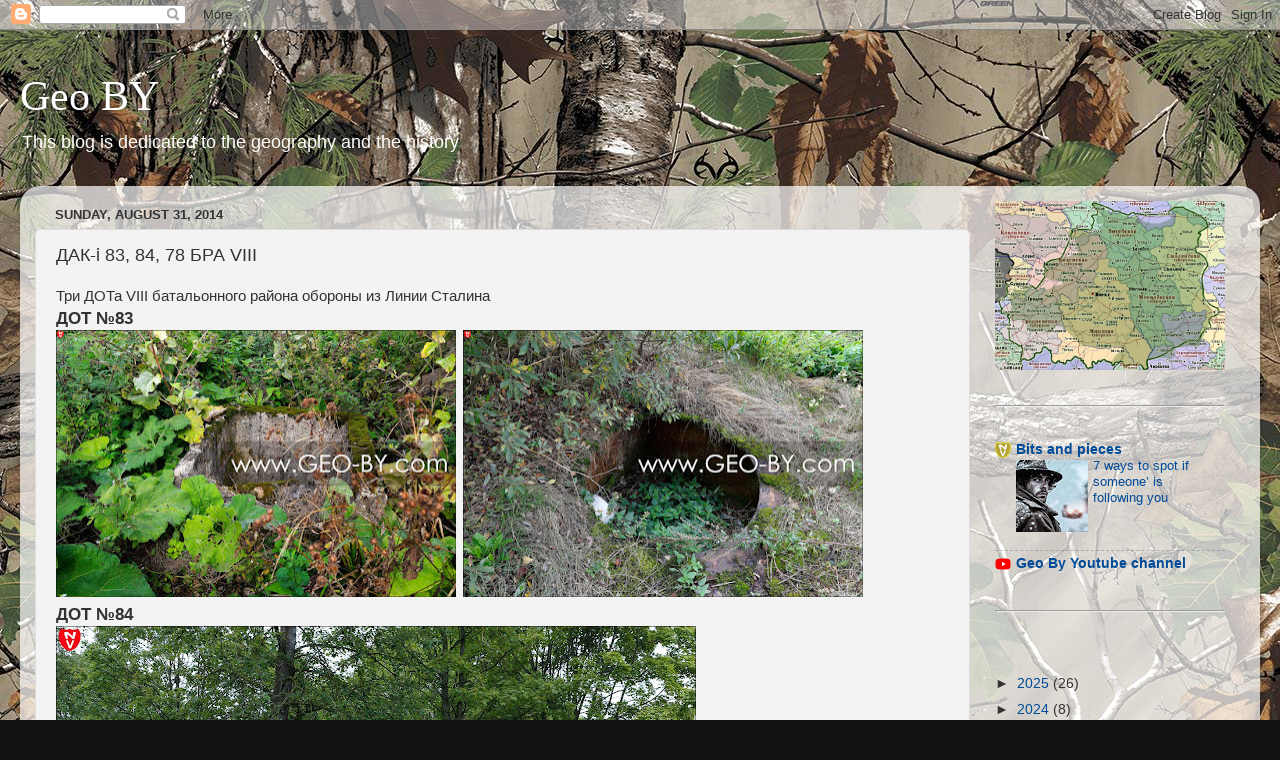

--- FILE ---
content_type: text/html; charset=UTF-8
request_url: https://www.geo-by.com/2014/08/83-84-78-viii.html
body_size: 25248
content:
<!DOCTYPE html>
<html class='v2' dir='ltr' lang='en' xmlns='http://www.w3.org/1999/xhtml' xmlns:b='http://www.google.com/2005/gml/b' xmlns:data='http://www.google.com/2005/gml/data' xmlns:expr='http://www.google.com/2005/gml/expr'>
<head>
<link href='https://www.blogger.com/static/v1/widgets/335934321-css_bundle_v2.css' rel='stylesheet' type='text/css'/>
<meta content='width=1100' name='viewport'/>
<meta content='ZcMh6I64f6N8xpszHQPv4VOyOtpW89qFKZIXghA5FOs' name='google-site-verification'/>
<meta content='7 days' name='revisit-after'/>
<meta content='noindex, nofollow' name='YandexBot'/>
<meta content='noindex, nofollow' name='YandexBlogs'/>
<meta content='7015cb8a13' name='verify-admitad'/>
<meta content='text/html; charset=UTF-8' http-equiv='Content-Type'/>
<meta content='blogger' name='generator'/>
<link href='https://www.geo-by.com/favicon.ico' rel='icon' type='image/x-icon'/>
<link href='https://www.geo-by.com/2014/08/83-84-78-viii.html' rel='canonical'/>
<link rel="alternate" type="application/atom+xml" title="Geo BY - Atom" href="https://www.geo-by.com/feeds/posts/default" />
<link rel="alternate" type="application/rss+xml" title="Geo BY - RSS" href="https://www.geo-by.com/feeds/posts/default?alt=rss" />
<link rel="service.post" type="application/atom+xml" title="Geo BY - Atom" href="https://www.blogger.com/feeds/2623375921070583828/posts/default" />

<link rel="alternate" type="application/atom+xml" title="Geo BY - Atom" href="https://www.geo-by.com/feeds/8199113047278623252/comments/default" />
<!--Can't find substitution for tag [blog.ieCssRetrofitLinks]-->
<link href='https://blogger.googleusercontent.com/img/b/R29vZ2xl/AVvXsEhFzCGKINZBC4NZafLYZv6PQNCFVm3nQGUqdEjbk_8fI6yQ0NPtLnK6_H-2d4m1lQF0_INom4p7WkmiFMTcFcfEyX6yw4sr5_3jUKfUCFOykuX4ZN-Wh4ay2cpXObo8JANIVpQ7KKKcFcM/s400/_MG_9247_.jpg' rel='image_src'/>
<meta content='Bunkers 83, 84, 78 BDD VIII

Минский укрепрайон. ДОТ-ы 83, 84, 78 БРО VIII.' name='description'/>
<meta content='https://www.geo-by.com/2014/08/83-84-78-viii.html' property='og:url'/>
<meta content='ДАК-i 83, 84, 78 БРА VIII' property='og:title'/>
<meta content='Bunkers 83, 84, 78 BDD VIII

Минский укрепрайон. ДОТ-ы 83, 84, 78 БРО VIII.' property='og:description'/>
<meta content='https://blogger.googleusercontent.com/img/b/R29vZ2xl/AVvXsEhFzCGKINZBC4NZafLYZv6PQNCFVm3nQGUqdEjbk_8fI6yQ0NPtLnK6_H-2d4m1lQF0_INom4p7WkmiFMTcFcfEyX6yw4sr5_3jUKfUCFOykuX4ZN-Wh4ay2cpXObo8JANIVpQ7KKKcFcM/w1200-h630-p-k-no-nu/_MG_9247_.jpg' property='og:image'/>
<title>Geo BY: ДАК-i 83, 84, 78 БРА VIII</title>
<style id='page-skin-1' type='text/css'><!--
/*-----------------------------------------------
Blogger Template Style
Name:     Picture Window
Designer: Blogger
URL:      www.blogger.com
----------------------------------------------- */
/* Variable definitions
====================
<Variable name="keycolor" description="Main Color" type="color" default="#1a222a"/>
<Variable name="body.background" description="Body Background" type="background"
color="#111111" default="#111111 url(//themes.googleusercontent.com/image?id=1OACCYOE0-eoTRTfsBuX1NMN9nz599ufI1Jh0CggPFA_sK80AGkIr8pLtYRpNUKPmwtEa) repeat-x fixed top center"/>
<Group description="Page Text" selector="body">
<Variable name="body.font" description="Font" type="font"
default="normal normal 15px Arial, Tahoma, Helvetica, FreeSans, sans-serif"/>
<Variable name="body.text.color" description="Text Color" type="color" default="#333333"/>
</Group>
<Group description="Backgrounds" selector=".body-fauxcolumns-outer">
<Variable name="body.background.color" description="Outer Background" type="color" default="#296695"/>
<Variable name="header.background.color" description="Header Background" type="color" default="transparent"/>
<Variable name="post.background.color" description="Post Background" type="color" default="#ffffff"/>
</Group>
<Group description="Links" selector=".main-outer">
<Variable name="link.color" description="Link Color" type="color" default="#336699"/>
<Variable name="link.visited.color" description="Visited Color" type="color" default="#6699cc"/>
<Variable name="link.hover.color" description="Hover Color" type="color" default="#33aaff"/>
</Group>
<Group description="Blog Title" selector=".header h1">
<Variable name="header.font" description="Title Font" type="font"
default="normal normal 36px Arial, Tahoma, Helvetica, FreeSans, sans-serif"/>
<Variable name="header.text.color" description="Text Color" type="color" default="#ffffff" />
</Group>
<Group description="Tabs Text" selector=".tabs-inner .widget li a">
<Variable name="tabs.font" description="Font" type="font"
default="normal normal 15px Arial, Tahoma, Helvetica, FreeSans, sans-serif"/>
<Variable name="tabs.text.color" description="Text Color" type="color" default="#ffffff"/>
<Variable name="tabs.selected.text.color" description="Selected Color" type="color" default="#004c99"/>
</Group>
<Group description="Tabs Background" selector=".tabs-outer .PageList">
<Variable name="tabs.background.color" description="Background Color" type="color" default="transparent"/>
<Variable name="tabs.selected.background.color" description="Selected Color" type="color" default="transparent"/>
<Variable name="tabs.separator.color" description="Separator Color" type="color" default="transparent"/>
</Group>
<Group description="Post Title" selector="h3.post-title, .comments h4">
<Variable name="post.title.font" description="Title Font" type="font"
default="normal normal 18px Arial, Tahoma, Helvetica, FreeSans, sans-serif"/>
</Group>
<Group description="Date Header" selector=".date-header">
<Variable name="date.header.color" description="Text Color" type="color" default="#333333"/>
</Group>
<Group description="Post" selector=".post">
<Variable name="post.footer.text.color" description="Footer Text Color" type="color" default="#999999"/>
<Variable name="post.border.color" description="Border Color" type="color" default="#dddddd"/>
</Group>
<Group description="Gadgets" selector="h2">
<Variable name="widget.title.font" description="Title Font" type="font"
default="bold normal 13px Arial, Tahoma, Helvetica, FreeSans, sans-serif"/>
<Variable name="widget.title.text.color" description="Title Color" type="color" default="#888888"/>
</Group>
<Group description="Footer" selector=".footer-outer">
<Variable name="footer.text.color" description="Text Color" type="color" default="#cccccc"/>
<Variable name="footer.widget.title.text.color" description="Gadget Title Color" type="color" default="#aaaaaa"/>
</Group>
<Group description="Footer Links" selector=".footer-outer">
<Variable name="footer.link.color" description="Link Color" type="color" default="#99ccee"/>
<Variable name="footer.link.visited.color" description="Visited Color" type="color" default="#77aaee"/>
<Variable name="footer.link.hover.color" description="Hover Color" type="color" default="#33aaff"/>
</Group>
<Variable name="content.margin" description="Content Margin Top" type="length" default="20px" min="0" max="100px"/>
<Variable name="content.padding" description="Content Padding" type="length" default="0" min="0" max="100px"/>
<Variable name="content.background" description="Content Background" type="background"
default="transparent none repeat scroll top left"/>
<Variable name="content.border.radius" description="Content Border Radius" type="length" default="0" min="0" max="100px"/>
<Variable name="content.shadow.spread" description="Content Shadow Spread" type="length" default="0" min="0" max="100px"/>
<Variable name="header.padding" description="Header Padding" type="length" default="0" min="0" max="100px"/>
<Variable name="header.background.gradient" description="Header Gradient" type="url"
default="none"/>
<Variable name="header.border.radius" description="Header Border Radius" type="length" default="0" min="0" max="100px"/>
<Variable name="main.border.radius.top" description="Main Border Radius" type="length" default="20px" min="0" max="100px"/>
<Variable name="footer.border.radius.top" description="Footer Border Radius Top" type="length" default="0" min="0" max="100px"/>
<Variable name="footer.border.radius.bottom" description="Footer Border Radius Bottom" type="length" default="20px" min="0" max="100px"/>
<Variable name="region.shadow.spread" description="Main and Footer Shadow Spread" type="length" default="3px" min="0" max="100px"/>
<Variable name="region.shadow.offset" description="Main and Footer Shadow Offset" type="length" default="1px" min="-50px" max="50px"/>
<Variable name="tabs.background.gradient" description="Tab Background Gradient" type="url" default="none"/>
<Variable name="tab.selected.background.gradient" description="Selected Tab Background" type="url"
default="url(https://resources.blogblog.com/blogblog/data/1kt/transparent/white80.png)"/>
<Variable name="tab.background" description="Tab Background" type="background"
default="transparent url(https://resources.blogblog.com/blogblog/data/1kt/transparent/black50.png) repeat scroll top left"/>
<Variable name="tab.border.radius" description="Tab Border Radius" type="length" default="10px" min="0" max="100px"/>
<Variable name="tab.first.border.radius" description="First Tab Border Radius" type="length" default="10px" min="0" max="100px"/>
<Variable name="tabs.border.radius" description="Tabs Border Radius" type="length" default="0" min="0" max="100px"/>
<Variable name="tabs.spacing" description="Tab Spacing" type="length" default=".25em" min="0" max="10em"/>
<Variable name="tabs.margin.bottom" description="Tab Margin Bottom" type="length" default="0" min="0" max="100px"/>
<Variable name="tabs.margin.sides" description="Tab Margin Sides" type="length" default="20px" min="0" max="100px"/>
<Variable name="main.background" description="Main Background" type="background"
default="transparent url(https://resources.blogblog.com/blogblog/data/1kt/transparent/white80.png) repeat scroll top left"/>
<Variable name="main.padding.sides" description="Main Padding Sides" type="length" default="20px" min="0" max="100px"/>
<Variable name="footer.background" description="Footer Background" type="background"
default="transparent url(https://resources.blogblog.com/blogblog/data/1kt/transparent/black50.png) repeat scroll top left"/>
<Variable name="post.margin.sides" description="Post Margin Sides" type="length" default="-20px" min="-50px" max="50px"/>
<Variable name="post.border.radius" description="Post Border Radius" type="length" default="5px" min="0" max="100px"/>
<Variable name="widget.title.text.transform" description="Widget Title Text Transform" type="string" default="uppercase"/>
<Variable name="mobile.background.overlay" description="Mobile Background Overlay" type="string"
default="transparent none repeat scroll top left"/>
<Variable name="startSide" description="Side where text starts in blog language" type="automatic" default="left"/>
<Variable name="endSide" description="Side where text ends in blog language" type="automatic" default="right"/>
*/
/* Content
----------------------------------------------- */
body {
font: normal normal 15px Arial, Tahoma, Helvetica, FreeSans, sans-serif;
color: #333333;
background: #111111 url(//2.bp.blogspot.com/-olm7qq8IpKg/XYxt8Uwi-EI/AAAAAAAAnNw/DjFCjP3k4jkldQsvtwIEBB0s0s5c1-8bgCK4BGAYYCw/s1600/realtree_xtra_green_hunting_camo_tile_by_signcrafter.jpg) repeat scroll top left;
}
html body .region-inner {
min-width: 0;
max-width: 100%;
width: auto;
}
blockquote {
border-left: 3px solid;
border-bottom: 0px solid;
border-color: #888888;
text-align: inherit;
font: inherit;
font-style: italic;
margin: 10px 15px 10px 5px;
overflow-wrap: break-word;
padding: 10px 10px 10px 20px;
position: relative;
white-space: pre-wrap;
}
hr
{
color: #ffffff;
}
.content-outer {
font-size: 90%;
}
a:link {
text-decoration:none;
color: #004c99;
}
a:visited {
text-decoration:none;
color: #333333;
}
a:hover {
text-decoration:underline;
color: #336699;
}
.content-outer {
background: transparent none repeat scroll top left;
-moz-border-radius: 0;
-webkit-border-radius: 0;
-goog-ms-border-radius: 0;
border-radius: 0;
-moz-box-shadow: 0 0 0 rgba(0, 0, 0, .15);
-webkit-box-shadow: 0 0 0 rgba(0, 0, 0, .15);
-goog-ms-box-shadow: 0 0 0 rgba(0, 0, 0, .15);
box-shadow: 0 0 0 rgba(0, 0, 0, .15);
margin: 20px auto;
}
.content-inner {
padding: 0;
}
/* Header
----------------------------------------------- */
.header-outer {
background: rgba(0, 0, 0, 0) none repeat-x scroll top left;
_background-image: none;
color: #ffffff;
-moz-border-radius: 0;
-webkit-border-radius: 0;
-goog-ms-border-radius: 0;
border-radius: 0;
}
.Header img, .Header #header-inner {
-moz-border-radius: 0;
-webkit-border-radius: 0;
-goog-ms-border-radius: 0;
border-radius: 0;
}
.header-inner .Header .titlewrapper,
.header-inner .Header .descriptionwrapper {
padding-left: 0;
padding-right: 0;
}
.Header h1 {
font: normal normal 42px Georgia, Utopia, 'Palatino Linotype', Palatino, serif;
text-shadow: 1px 1px 3px rgba(0, 0, 0, 0.3);
}
.Header h1 a {
color: #ffffff;
}
.Header .description {
font-size: 130%;
}
/* Tabs
----------------------------------------------- */
.tabs-inner {
margin: .5em 20px 0;
padding: 0;
}
.tabs-inner .section {
margin: 0;
}
.tabs-inner .widget ul {
padding: 0;
background: rgba(0, 0, 0, 0) none repeat scroll bottom;
-moz-border-radius: 0;
-webkit-border-radius: 0;
-goog-ms-border-radius: 0;
border-radius: 0;
}
.tabs-inner .widget li {
border: none;
}
.tabs-inner .widget li a {
display: inline-block;
padding: .5em 1em;
margin-right: .25em;
color: #ffffff;
font: normal normal 15px Arial, Tahoma, Helvetica, FreeSans, sans-serif;
-moz-border-radius: 10px 10px 0 0;
-webkit-border-top-left-radius: 10px;
-webkit-border-top-right-radius: 10px;
-goog-ms-border-radius: 10px 10px 0 0;
border-radius: 10px 10px 0 0;
background: transparent url(https://resources.blogblog.com/blogblog/data/1kt/transparent/black50.png) repeat scroll top left;
border-right: 1px solid rgba(0, 0, 0, 0);
}
.tabs-inner .widget li:first-child a {
padding-left: 1.25em;
-moz-border-radius-topleft: 10px;
-moz-border-radius-bottomleft: 0;
-webkit-border-top-left-radius: 10px;
-webkit-border-bottom-left-radius: 0;
-goog-ms-border-top-left-radius: 10px;
-goog-ms-border-bottom-left-radius: 0;
border-top-left-radius: 10px;
border-bottom-left-radius: 0;
}
.tabs-inner .widget li.selected a,
.tabs-inner .widget li a:hover {
position: relative;
z-index: 1;
background: rgba(0, 0, 0, 0) url(https://resources.blogblog.com/blogblog/data/1kt/transparent/white80.png) repeat scroll bottom;
color: #336699;
-moz-box-shadow: 0 0 3px rgba(0, 0, 0, .15);
-webkit-box-shadow: 0 0 3px rgba(0, 0, 0, .15);
-goog-ms-box-shadow: 0 0 3px rgba(0, 0, 0, .15);
box-shadow: 0 0 3px rgba(0, 0, 0, .15);
}
/* Headings
----------------------------------------------- */
h2 {
font: bold normal 13px Arial, Tahoma, Helvetica, FreeSans, sans-serif;
text-transform: uppercase;
color: #888888;
margin: .5em 0;
}
/* Main
----------------------------------------------- */
.main-outer {
background: transparent url(https://resources.blogblog.com/blogblog/data/1kt/transparent/white80.png) repeat scroll top left;
-moz-border-radius: 20px 20px 0 0;
-webkit-border-top-left-radius: 20px;
-webkit-border-top-right-radius: 20px;
-webkit-border-bottom-left-radius: 0;
-webkit-border-bottom-right-radius: 0;
-goog-ms-border-radius: 20px 20px 0 0;
border-radius: 20px 20px 0 0;
-moz-box-shadow: 0 1px 3px rgba(0, 0, 0, .15);
-webkit-box-shadow: 0 1px 3px rgba(0, 0, 0, .15);
-goog-ms-box-shadow: 0 1px 3px rgba(0, 0, 0, .15);
box-shadow: 0 1px 3px rgba(0, 0, 0, .15);
}
.main-inner {
padding: 15px 20px 20px;
}
.main-inner .column-center-inner {
padding: 0 0;
}
.main-inner .column-left-inner {
padding-left: 0;
}
.main-inner .column-right-inner {
padding-right: 0;
}
/* Posts
----------------------------------------------- */
h3.post-title {
margin: 0;
font: normal normal 18px Arial, Tahoma, Helvetica, FreeSans, sans-serif;
}
.comments h4 {
margin: 1em 0 0;
font: normal normal 18px Arial, Tahoma, Helvetica, FreeSans, sans-serif;
}
.date-header span {
color: #333333;
}
.post-outer {
background-color: #f3f3f3;
border: solid 1px #dddddd;
-moz-border-radius: 5px;
-webkit-border-radius: 5px;
border-radius: 5px;
-goog-ms-border-radius: 5px;
padding: 15px 20px;
margin: 0 -20px 20px;
}
.post-body {
line-height: 1.4;
font-size: 110%;
position: relative;
}
.post-header {
margin: 0 0 1.5em;
color: #999999;
line-height: 1.6;
}
.post-footer {
margin: .5em 0 0;
color: #999999;
line-height: 1.6;
}
#blog-pager {
font-size: 140%
}
#comments .comment-author {
padding-top: 1.5em;
border-top: dashed 1px #ccc;
border-top: dashed 1px rgba(128, 128, 128, .5);
background-position: 0 1.5em;
}
#comments .comment-author:first-child {
padding-top: 0;
border-top: none;
}
.avatar-image-container {
margin: .2em 0 0;
}
/* Comments
----------------------------------------------- */
.comments .comments-content .icon.blog-author {
background-repeat: no-repeat;
background-image: url([data-uri]);
}
.comments .comments-content .loadmore a {
border-top: 1px solid #336699;
border-bottom: 1px solid #336699;
}
.comments .continue {
border-top: 2px solid #336699;
}
/* Widgets
----------------------------------------------- */
.widget ul, .widget #ArchiveList ul.flat {
padding: 0;
list-style: none;
}
.widget ul li, .widget #ArchiveList ul.flat li {
border-top: dashed 1px #ccc;
border-top: dashed 1px rgba(128, 128, 128, .5);
}
.widget ul li:first-child, .widget #ArchiveList ul.flat li:first-child {
border-top: none;
}
.widget .post-body ul {
list-style: disc;
}
.widget .post-body ul li {
border: none;
}
/* Footer
----------------------------------------------- */
.footer-outer {
color:#cccccc;
background: transparent url(https://resources.blogblog.com/blogblog/data/1kt/transparent/black50.png) repeat scroll top left;
-moz-border-radius: 0 0 20px 20px;
-webkit-border-top-left-radius: 0;
-webkit-border-top-right-radius: 0;
-webkit-border-bottom-left-radius: 20px;
-webkit-border-bottom-right-radius: 20px;
-goog-ms-border-radius: 0 0 20px 20px;
border-radius: 0 0 20px 20px;
-moz-box-shadow: 0 1px 3px rgba(0, 0, 0, .15);
-webkit-box-shadow: 0 1px 3px rgba(0, 0, 0, .15);
-goog-ms-box-shadow: 0 1px 3px rgba(0, 0, 0, .15);
box-shadow: 0 1px 3px rgba(0, 0, 0, .15);
}
.footer-inner {
padding: 10px 20px 20px;
}
.footer-outer a {
color: #98ccee;
}
.footer-outer a:visited {
color: #77aaee;
}
.footer-outer a:hover {
color: #32aaff;
}
.footer-outer .widget h2 {
color: #aaaaaa;
}
/* Mobile
----------------------------------------------- */
html body.mobile {
height: auto;
}
html body.mobile {
min-height: 480px;
background-size: 100% auto;
}
.mobile .body-fauxcolumn-outer {
background: transparent none repeat scroll top left;
}
html .mobile .mobile-date-outer, html .mobile .blog-pager {
border-bottom: none;
background: transparent url(https://resources.blogblog.com/blogblog/data/1kt/transparent/white80.png) repeat scroll top left;
margin-bottom: 10px;
}
.mobile .date-outer {
background: transparent url(https://resources.blogblog.com/blogblog/data/1kt/transparent/white80.png) repeat scroll top left;
}
.mobile .header-outer, .mobile .main-outer,
.mobile .post-outer, .mobile .footer-outer {
-moz-border-radius: 0;
-webkit-border-radius: 0;
-goog-ms-border-radius: 0;
border-radius: 0;
}
.mobile .content-outer,
.mobile .main-outer,
.mobile .post-outer {
background: inherit;
border: none;
}
.mobile .content-outer {
font-size: 100%;
}
.mobile-link-button {
background-color: #004c99;
}
.mobile-link-button a:link, .mobile-link-button a:visited {
color: #f3f3f3;
}
.mobile-index-contents {
color: #333333;
}
.mobile .tabs-inner .PageList .widget-content {
background: rgba(0, 0, 0, 0) url(https://resources.blogblog.com/blogblog/data/1kt/transparent/white80.png) repeat scroll bottom;
color: #336699;
}
.mobile .tabs-inner .PageList .widget-content .pagelist-arrow {
border-left: 1px solid rgba(0, 0, 0, 0);
}

--></style>
<style id='template-skin-1' type='text/css'><!--
body {
min-width: 1240px;
}
.content-outer, .content-fauxcolumn-outer, .region-inner {
min-width: 1240px;
max-width: 1240px;
_width: 1240px;
}
.main-inner .columns {
padding-left: 0;
padding-right: 275px;
}
.main-inner .fauxcolumn-center-outer {
left: 0;
right: 275px;
/* IE6 does not respect left and right together */
_width: expression(this.parentNode.offsetWidth -
parseInt("0") -
parseInt("275px") + 'px');
}
.main-inner .fauxcolumn-left-outer {
width: 0;
}
.main-inner .fauxcolumn-right-outer {
width: 275px;
}
.main-inner .column-left-outer {
width: 0;
right: 100%;
margin-left: -0;
}
.main-inner .column-right-outer {
width: 275px;
margin-right: -275px;
}
#layout {
min-width: 0;
}
#layout .content-outer {
min-width: 0;
width: 800px;
}
#layout .region-inner {
min-width: 0;
width: auto;
}
body#layout div.add_widget {
padding: 8px;
}
body#layout div.add_widget a {
margin-left: 32px;
}
--></style>
<style>
    body {background-image:url(\/\/2.bp.blogspot.com\/-olm7qq8IpKg\/XYxt8Uwi-EI\/AAAAAAAAnNw\/DjFCjP3k4jkldQsvtwIEBB0s0s5c1-8bgCK4BGAYYCw\/s1600\/realtree_xtra_green_hunting_camo_tile_by_signcrafter.jpg);}
    
@media (max-width: 200px) { body {background-image:url(\/\/2.bp.blogspot.com\/-olm7qq8IpKg\/XYxt8Uwi-EI\/AAAAAAAAnNw\/DjFCjP3k4jkldQsvtwIEBB0s0s5c1-8bgCK4BGAYYCw\/w200\/realtree_xtra_green_hunting_camo_tile_by_signcrafter.jpg);}}
@media (max-width: 400px) and (min-width: 201px) { body {background-image:url(\/\/2.bp.blogspot.com\/-olm7qq8IpKg\/XYxt8Uwi-EI\/AAAAAAAAnNw\/DjFCjP3k4jkldQsvtwIEBB0s0s5c1-8bgCK4BGAYYCw\/w400\/realtree_xtra_green_hunting_camo_tile_by_signcrafter.jpg);}}
@media (max-width: 800px) and (min-width: 401px) { body {background-image:url(\/\/2.bp.blogspot.com\/-olm7qq8IpKg\/XYxt8Uwi-EI\/AAAAAAAAnNw\/DjFCjP3k4jkldQsvtwIEBB0s0s5c1-8bgCK4BGAYYCw\/w800\/realtree_xtra_green_hunting_camo_tile_by_signcrafter.jpg);}}
@media (max-width: 1200px) and (min-width: 801px) { body {background-image:url(\/\/2.bp.blogspot.com\/-olm7qq8IpKg\/XYxt8Uwi-EI\/AAAAAAAAnNw\/DjFCjP3k4jkldQsvtwIEBB0s0s5c1-8bgCK4BGAYYCw\/w1200\/realtree_xtra_green_hunting_camo_tile_by_signcrafter.jpg);}}
/* Last tag covers anything over one higher than the previous max-size cap. */
@media (min-width: 1201px) { body {background-image:url(\/\/2.bp.blogspot.com\/-olm7qq8IpKg\/XYxt8Uwi-EI\/AAAAAAAAnNw\/DjFCjP3k4jkldQsvtwIEBB0s0s5c1-8bgCK4BGAYYCw\/w1600\/realtree_xtra_green_hunting_camo_tile_by_signcrafter.jpg);}}
  </style>
<link href='https://www.blogger.com/dyn-css/authorization.css?targetBlogID=2623375921070583828&amp;zx=480a2947-1cbb-46ef-8f9a-21179425e014' media='none' onload='if(media!=&#39;all&#39;)media=&#39;all&#39;' rel='stylesheet'/><noscript><link href='https://www.blogger.com/dyn-css/authorization.css?targetBlogID=2623375921070583828&amp;zx=480a2947-1cbb-46ef-8f9a-21179425e014' rel='stylesheet'/></noscript>
<meta name='google-adsense-platform-account' content='ca-host-pub-1556223355139109'/>
<meta name='google-adsense-platform-domain' content='blogspot.com'/>

<!-- data-ad-client=ca-pub-4520674790524165 -->

</head>
<body class='loading'>
<div class='navbar section' id='navbar' name='Navbar'><div class='widget Navbar' data-version='1' id='Navbar1'><script type="text/javascript">
    function setAttributeOnload(object, attribute, val) {
      if(window.addEventListener) {
        window.addEventListener('load',
          function(){ object[attribute] = val; }, false);
      } else {
        window.attachEvent('onload', function(){ object[attribute] = val; });
      }
    }
  </script>
<div id="navbar-iframe-container"></div>
<script type="text/javascript" src="https://apis.google.com/js/platform.js"></script>
<script type="text/javascript">
      gapi.load("gapi.iframes:gapi.iframes.style.bubble", function() {
        if (gapi.iframes && gapi.iframes.getContext) {
          gapi.iframes.getContext().openChild({
              url: 'https://www.blogger.com/navbar/2623375921070583828?po\x3d8199113047278623252\x26origin\x3dhttps://www.geo-by.com',
              where: document.getElementById("navbar-iframe-container"),
              id: "navbar-iframe"
          });
        }
      });
    </script><script type="text/javascript">
(function() {
var script = document.createElement('script');
script.type = 'text/javascript';
script.src = '//pagead2.googlesyndication.com/pagead/js/google_top_exp.js';
var head = document.getElementsByTagName('head')[0];
if (head) {
head.appendChild(script);
}})();
</script>
</div></div>
<div class='body-fauxcolumns'>
<div class='fauxcolumn-outer body-fauxcolumn-outer'>
<div class='cap-top'>
<div class='cap-left'></div>
<div class='cap-right'></div>
</div>
<div class='fauxborder-left'>
<div class='fauxborder-right'></div>
<div class='fauxcolumn-inner'>
</div>
</div>
<div class='cap-bottom'>
<div class='cap-left'></div>
<div class='cap-right'></div>
</div>
</div>
</div>
<div class='content'>
<div class='content-fauxcolumns'>
<div class='fauxcolumn-outer content-fauxcolumn-outer'>
<div class='cap-top'>
<div class='cap-left'></div>
<div class='cap-right'></div>
</div>
<div class='fauxborder-left'>
<div class='fauxborder-right'></div>
<div class='fauxcolumn-inner'>
</div>
</div>
<div class='cap-bottom'>
<div class='cap-left'></div>
<div class='cap-right'></div>
</div>
</div>
</div>
<div class='content-outer'>
<div class='content-cap-top cap-top'>
<div class='cap-left'></div>
<div class='cap-right'></div>
</div>
<div class='fauxborder-left content-fauxborder-left'>
<div class='fauxborder-right content-fauxborder-right'></div>
<div class='content-inner'>
<header>
<div class='header-outer'>
<div class='header-cap-top cap-top'>
<div class='cap-left'></div>
<div class='cap-right'></div>
</div>
<div class='fauxborder-left header-fauxborder-left'>
<div class='fauxborder-right header-fauxborder-right'></div>
<div class='region-inner header-inner'>
<div class='header section' id='header' name='Header'><div class='widget Header' data-version='1' id='Header1'>
<div id='header-inner'>
<div class='titlewrapper'>
<h1 class='title'>
<a href='https://www.geo-by.com/'>
Geo BY
</a>
</h1>
</div>
<div class='descriptionwrapper'>
<p class='description'><span>This blog is dedicated to the geography and the history</span></p>
</div>
</div>
</div></div>
</div>
</div>
<div class='header-cap-bottom cap-bottom'>
<div class='cap-left'></div>
<div class='cap-right'></div>
</div>
</div>
</header>
<div class='tabs-outer'>
<div class='tabs-cap-top cap-top'>
<div class='cap-left'></div>
<div class='cap-right'></div>
</div>
<div class='fauxborder-left tabs-fauxborder-left'>
<div class='fauxborder-right tabs-fauxborder-right'></div>
<div class='region-inner tabs-inner'>
<div class='tabs no-items section' id='crosscol' name='Cross-Column'></div>
<div class='tabs no-items section' id='crosscol-overflow' name='Cross-Column 2'></div>
</div>
</div>
<div class='tabs-cap-bottom cap-bottom'>
<div class='cap-left'></div>
<div class='cap-right'></div>
</div>
</div>
<div class='main-outer'>
<div class='main-cap-top cap-top'>
<div class='cap-left'></div>
<div class='cap-right'></div>
</div>
<div class='fauxborder-left main-fauxborder-left'>
<div class='fauxborder-right main-fauxborder-right'></div>
<div class='region-inner main-inner'>
<div class='columns fauxcolumns'>
<div class='fauxcolumn-outer fauxcolumn-center-outer'>
<div class='cap-top'>
<div class='cap-left'></div>
<div class='cap-right'></div>
</div>
<div class='fauxborder-left'>
<div class='fauxborder-right'></div>
<div class='fauxcolumn-inner'>
</div>
</div>
<div class='cap-bottom'>
<div class='cap-left'></div>
<div class='cap-right'></div>
</div>
</div>
<div class='fauxcolumn-outer fauxcolumn-left-outer'>
<div class='cap-top'>
<div class='cap-left'></div>
<div class='cap-right'></div>
</div>
<div class='fauxborder-left'>
<div class='fauxborder-right'></div>
<div class='fauxcolumn-inner'>
</div>
</div>
<div class='cap-bottom'>
<div class='cap-left'></div>
<div class='cap-right'></div>
</div>
</div>
<div class='fauxcolumn-outer fauxcolumn-right-outer'>
<div class='cap-top'>
<div class='cap-left'></div>
<div class='cap-right'></div>
</div>
<div class='fauxborder-left'>
<div class='fauxborder-right'></div>
<div class='fauxcolumn-inner'>
</div>
</div>
<div class='cap-bottom'>
<div class='cap-left'></div>
<div class='cap-right'></div>
</div>
</div>
<!-- corrects IE6 width calculation -->
<div class='columns-inner'>
<div class='column-center-outer'>
<div class='column-center-inner'>
<div class='main section' id='main' name='Main'><div class='widget Blog' data-version='1' id='Blog1'>
<div class='blog-posts hfeed'>

          <div class="date-outer">
        
<h2 class='date-header'><span>Sunday, August 31, 2014</span></h2>

          <div class="date-posts">
        
<div class='post-outer'>
<div class='post hentry uncustomized-post-template' itemprop='blogPost' itemscope='itemscope' itemtype='http://schema.org/BlogPosting'>
<meta content='https://blogger.googleusercontent.com/img/b/R29vZ2xl/AVvXsEhFzCGKINZBC4NZafLYZv6PQNCFVm3nQGUqdEjbk_8fI6yQ0NPtLnK6_H-2d4m1lQF0_INom4p7WkmiFMTcFcfEyX6yw4sr5_3jUKfUCFOykuX4ZN-Wh4ay2cpXObo8JANIVpQ7KKKcFcM/s400/_MG_9247_.jpg' itemprop='image_url'/>
<meta content='2623375921070583828' itemprop='blogId'/>
<meta content='8199113047278623252' itemprop='postId'/>
<a name='8199113047278623252'></a>
<h3 class='post-title entry-title' itemprop='name'>
ДАК-i 83, 84, 78 БРА VIII
</h3>
<div class='post-header'>
<div class='post-header-line-1'></div>
</div>
<div class='post-body entry-content' id='post-body-8199113047278623252' itemprop='articleBody'>
Три ДОТа VIII батальонного района обороны из Линии Сталина
<h3>ДОТ &#8470;83</h3>
<a href="https://blogger.googleusercontent.com/img/b/R29vZ2xl/AVvXsEhFzCGKINZBC4NZafLYZv6PQNCFVm3nQGUqdEjbk_8fI6yQ0NPtLnK6_H-2d4m1lQF0_INom4p7WkmiFMTcFcfEyX6yw4sr5_3jUKfUCFOykuX4ZN-Wh4ay2cpXObo8JANIVpQ7KKKcFcM/s1600/_MG_9247_.jpg" imageanchor="1" style="margin-bottom: 1em; margin-right: 0.5em;"><img alt="Минский укрепрайон. ДОТ &#8470;83 VIII БРО" border="0" data-original-height="1067" data-original-width="1600" height="267" src="https://blogger.googleusercontent.com/img/b/R29vZ2xl/AVvXsEhFzCGKINZBC4NZafLYZv6PQNCFVm3nQGUqdEjbk_8fI6yQ0NPtLnK6_H-2d4m1lQF0_INom4p7WkmiFMTcFcfEyX6yw4sr5_3jUKfUCFOykuX4ZN-Wh4ay2cpXObo8JANIVpQ7KKKcFcM/s400/_MG_9247_.jpg" title="Минский укрепрайон. ДОТ &#8470;83 VIII БРО" width="400" /></a><a href="https://blogger.googleusercontent.com/img/b/R29vZ2xl/AVvXsEh6TBX013kyniZYtHuIGp3Dmc_aUcaZwjpTJ1O0LNQE7L0Pz57TUsMtG2q9pXRsO-DoAJ-Kr3ImmIPg0Ovk9lIbvEBrA7nybVm09lT9bThxFW5hRmwKPPEbgksVF4B7gphgecfWV4qfWfg/s1600/_MG_9252_.jpg" imageanchor="1" style="margin-bottom: 1em; margin-right: 0.5em;"><img alt="Минский укрепрайон. ДОТ &#8470;83 VIII БРО" border="0" data-original-height="1067" data-original-width="1600" height="267" src="https://blogger.googleusercontent.com/img/b/R29vZ2xl/AVvXsEh6TBX013kyniZYtHuIGp3Dmc_aUcaZwjpTJ1O0LNQE7L0Pz57TUsMtG2q9pXRsO-DoAJ-Kr3ImmIPg0Ovk9lIbvEBrA7nybVm09lT9bThxFW5hRmwKPPEbgksVF4B7gphgecfWV4qfWfg/s400/_MG_9252_.jpg" title="Минский укрепрайон. ДОТ &#8470;83 VIII БРО" width="400" /></a>

<br clear=all><h3>ДОТ &#8470;84</h3>
<div class="separator" style="clear: both; text-align: center;"><a href="https://blogger.googleusercontent.com/img/b/R29vZ2xl/AVvXsEj6XITykpKvND17eP-7wb5Q0ZosxgmyBHDjm35J_nz3drD_AbgcizljY9xGJ1pB-HqLM0Z7SaDp6ECPpAl7OkJTwUFl2doNwj7UE1uNstyouW0D-472Y_MIvHOChKYMeJx1_NyYY-N3GyM/s1600/_MG_9257_.jpg" imageanchor="1" style="clear: left; float: left; margin-bottom: 1em; margin-right: 1em;"><img alt="ДОТ &#8470;84" border="0" height="427" src="https://blogger.googleusercontent.com/img/b/R29vZ2xl/AVvXsEj6XITykpKvND17eP-7wb5Q0ZosxgmyBHDjm35J_nz3drD_AbgcizljY9xGJ1pB-HqLM0Z7SaDp6ECPpAl7OkJTwUFl2doNwj7UE1uNstyouW0D-472Y_MIvHOChKYMeJx1_NyYY-N3GyM/s640/_MG_9257_.jpg" title="ДОТ &#8470;84" width="640"></a></div>
<br clear=all>
<div class="separator" style="clear: both; text-align: left;"><a href="https://blogger.googleusercontent.com/img/b/R29vZ2xl/AVvXsEgP9pvVdvBGQSIhkzBAvwxQ8pzIbMgjYIVqZsquzi2yXv-Ub4CWmXrnwL3Knx4yoiln-K9X47i_UBirKKunxjEI50tni0Ky0lX_skbhPabBa4sUxCuFk6srIOx2KSjDJQScX4usVeBcDFo/s1600/_MG_9260_.jpg" imageanchor="1" style="margin-bottom: 1em; margin-right: 1em;"><img alt="ДОТ &#8470;84" border="0" height="267" src="https://blogger.googleusercontent.com/img/b/R29vZ2xl/AVvXsEgP9pvVdvBGQSIhkzBAvwxQ8pzIbMgjYIVqZsquzi2yXv-Ub4CWmXrnwL3Knx4yoiln-K9X47i_UBirKKunxjEI50tni0Ky0lX_skbhPabBa4sUxCuFk6srIOx2KSjDJQScX4usVeBcDFo/s400/_MG_9260_.jpg" title="ДОТ &#8470;84" width="400"></a><a href="https://blogger.googleusercontent.com/img/b/R29vZ2xl/AVvXsEgIo7u88MkTP9X23lBgieZUOzdHbRolerHXlpcaOLDLkay9dWmK61lE7UQTf6o4tg_jnKTyxhjooEhVrD70BPixLTJR1LO2fUk2AO1QuNa6ZICVKy5D9t7esMdaVqgo1mkSkTIyglhCgJ0/s1600/_MG_9261_.jpg" imageanchor="1" style="margin-bottom: 1em; margin-right: 1em;"><img alt="ДОТ &#8470;84" border="0" height="267" src="https://blogger.googleusercontent.com/img/b/R29vZ2xl/AVvXsEgIo7u88MkTP9X23lBgieZUOzdHbRolerHXlpcaOLDLkay9dWmK61lE7UQTf6o4tg_jnKTyxhjooEhVrD70BPixLTJR1LO2fUk2AO1QuNa6ZICVKy5D9t7esMdaVqgo1mkSkTIyglhCgJ0/s400/_MG_9261_.jpg" title="ДОТ &#8470;84" width="400"></a></div>
<br clear=all>
<div class="separator" style="clear: both; text-align: center;"><a href="https://blogger.googleusercontent.com/img/b/R29vZ2xl/AVvXsEi0A7meKQSh-T2sj2sSn3VbnqhyAs6tkuC-ofG_k2ybCP20bZSmb5en3cM6aZ1Tf7sBMbTP8uPJBsLwIIzfG-NRMMPMceBys8EK7oVUsyoPYP-zcr0pWO27s0OW1b7L-U_iAMng1gab9wXf/s1600/_MG_9262_.jpg" imageanchor="1" style="clear: left; float: left; margin-bottom: 1em; margin-right: 1em;"><img alt="Школа. Бутафорские, наполненные дождевой водой фонари" border="0" height="267" src="https://blogger.googleusercontent.com/img/b/R29vZ2xl/AVvXsEi0A7meKQSh-T2sj2sSn3VbnqhyAs6tkuC-ofG_k2ybCP20bZSmb5en3cM6aZ1Tf7sBMbTP8uPJBsLwIIzfG-NRMMPMceBys8EK7oVUsyoPYP-zcr0pWO27s0OW1b7L-U_iAMng1gab9wXf/s400/_MG_9262_.jpg" title="Школа. Бутафорские, наполненные дождевой водой фонари" width="400"></a></div>
Фонари в школе были какие-то бутафорские, наполнены дождевой водой. Точно, никто не включает
<br clear=all><h3>ДОТ &#8470;78 БРО VIII</h3>
<div class="separator" style="clear: both; text-align: left;"><a href="https://blogger.googleusercontent.com/img/b/R29vZ2xl/AVvXsEga0N3Xvd9x1hSTg3r9ATFQI0h06dYkZOgK8A9s1Fbt7FlkdxrkyzAJnfg3W7FSYGEcyqo0lInPQL7P4AiICFXD2M8RQTgfXQ02XCyCh3qLbi-kBIf_nVqjkIDTwrb_2gpafzk3arqAjo4/s1600/_MG_9266_.jpg" imageanchor="1" style="margin-bottom: 1em; margin-right: 1em;"><img alt="ДОТ &#8470;78" border="0" height="267" src="https://blogger.googleusercontent.com/img/b/R29vZ2xl/AVvXsEga0N3Xvd9x1hSTg3r9ATFQI0h06dYkZOgK8A9s1Fbt7FlkdxrkyzAJnfg3W7FSYGEcyqo0lInPQL7P4AiICFXD2M8RQTgfXQ02XCyCh3qLbi-kBIf_nVqjkIDTwrb_2gpafzk3arqAjo4/s400/_MG_9266_.jpg" title="ДОТ &#8470;78" width="400"></a><a href="https://blogger.googleusercontent.com/img/b/R29vZ2xl/AVvXsEgapDXOKhEXKpj2fmk5TgM8GZ2DfpmWIHR9MGCvYwY2SNs5bAhjOPKCutjSdbYamMetHGzakt8SyJXfKCJS4XwWLdXIodFcSuj9rk1E_sINTqPy94MyrC2SLuUH7iLPDWEj0i1IKWazrJk/s1600/_MG_9273_.jpg" imageanchor="1" style="margin-bottom: 1em; margin-right: 1em;"><img alt="ДОТ &#8470;78" border="0" height="267" src="https://blogger.googleusercontent.com/img/b/R29vZ2xl/AVvXsEgapDXOKhEXKpj2fmk5TgM8GZ2DfpmWIHR9MGCvYwY2SNs5bAhjOPKCutjSdbYamMetHGzakt8SyJXfKCJS4XwWLdXIodFcSuj9rk1E_sINTqPy94MyrC2SLuUH7iLPDWEj0i1IKWazrJk/s400/_MG_9273_.jpg" title="ДОТ &#8470;78" width="400"></a></div>
<br clear=all><h4>Брошенный, незатушенный костер</h4>
<div class="separator" style="clear: both; text-align: center;"><a href="https://blogger.googleusercontent.com/img/b/R29vZ2xl/AVvXsEj4bvU_scYf39D3fMR3lYNV8T9anynOtDs8klbQfH1FSYtY6KjSSPub8wwpPpObPQD3E7PHX9JVf9Wa0qxXw8B5vYl8fGa0FnYIuTppsX2c4E6AoBbT8m33PdJGMcsdbSvlQ6n5FKDkDA1O/s1600/_MG_9281_.jpg" imageanchor="1" style="clear: left; float: left; margin-bottom: 1em; margin-right: 1em;"><img alt="брошенный, незатушенный костер" border="0" height="267" src="https://blogger.googleusercontent.com/img/b/R29vZ2xl/AVvXsEj4bvU_scYf39D3fMR3lYNV8T9anynOtDs8klbQfH1FSYtY6KjSSPub8wwpPpObPQD3E7PHX9JVf9Wa0qxXw8B5vYl8fGa0FnYIuTppsX2c4E6AoBbT8m33PdJGMcsdbSvlQ6n5FKDkDA1O/s400/_MG_9281_.jpg" title="брошенный, незатушенный костер" width="400"></a></div>
К югу от объекта была небольшая рощица, которая была  не только со свалками мусора, но и брошенным, незатушенным костром
<br clear=all>Литература:<br>
<a href="https://drive.google.com/file/d/0B6R4guguCNQ-UWhFdldpb2kyRTQ/view"><b><u>"Линия вранья"</b><br>
Бутафория и имя Сталина - составляющие белорусского патриотизма</u></a><br>
<a href="https://drive.google.com/file/d/0B6R4guguCNQ-bmVPR3cwcFpRakk/view"><u>Чем Сталину мешала &#171;Линия Сталина&#187;?</u></a><br>
<a href="https://drive.google.com/file/d/0B6R4guguCNQ-OUVKclhRWklTaEE/view"><u>"Линия Сталина. История В ДОТах И ДЗОТах. Фортификационные сооружения: прошлое, настоящее и будущее". Владимир Каминский</u></a>
<div style='clear: both;'></div>
</div>
<div class='post-footer'>
<div class='post-footer-line post-footer-line-1'>
<span class='post-author vcard'>
</span>
<span class='post-timestamp'>
at
<meta content='https://www.geo-by.com/2014/08/83-84-78-viii.html' itemprop='url'/>
<a class='timestamp-link' href='https://www.geo-by.com/2014/08/83-84-78-viii.html' rel='bookmark' title='permanent link'><abbr class='published' itemprop='datePublished' title='2014-08-31T20:13:00+03:00'>Sunday, August 31, 2014</abbr></a>
</span>
<span class='post-comment-link'>
</span>
<span class='post-icons'>
<span class='item-control blog-admin pid-962783010'>
<a href='https://www.blogger.com/post-edit.g?blogID=2623375921070583828&postID=8199113047278623252&from=pencil' title='Edit Post'>
<img alt='' class='icon-action' height='18' src='https://resources.blogblog.com/img/icon18_edit_allbkg.gif' width='18'/>
</a>
</span>
</span>
<div class='post-share-buttons goog-inline-block'>
<a class='goog-inline-block share-button sb-email' href='https://www.blogger.com/share-post.g?blogID=2623375921070583828&postID=8199113047278623252&target=email' target='_blank' title='Email This'><span class='share-button-link-text'>Email This</span></a><a class='goog-inline-block share-button sb-blog' href='https://www.blogger.com/share-post.g?blogID=2623375921070583828&postID=8199113047278623252&target=blog' onclick='window.open(this.href, "_blank", "height=270,width=475"); return false;' target='_blank' title='BlogThis!'><span class='share-button-link-text'>BlogThis!</span></a><a class='goog-inline-block share-button sb-twitter' href='https://www.blogger.com/share-post.g?blogID=2623375921070583828&postID=8199113047278623252&target=twitter' target='_blank' title='Share to X'><span class='share-button-link-text'>Share to X</span></a><a class='goog-inline-block share-button sb-facebook' href='https://www.blogger.com/share-post.g?blogID=2623375921070583828&postID=8199113047278623252&target=facebook' onclick='window.open(this.href, "_blank", "height=430,width=640"); return false;' target='_blank' title='Share to Facebook'><span class='share-button-link-text'>Share to Facebook</span></a><a class='goog-inline-block share-button sb-pinterest' href='https://www.blogger.com/share-post.g?blogID=2623375921070583828&postID=8199113047278623252&target=pinterest' target='_blank' title='Share to Pinterest'><span class='share-button-link-text'>Share to Pinterest</span></a>
</div>
</div>
<div class='post-footer-line post-footer-line-2'>
<span class='post-labels'>
Labels:
<a href='https://www.geo-by.com/search/label/bunker' rel='tag'>bunker</a>,
<a href='https://www.geo-by.com/search/label/VIII%20%D0%91%D0%A0%D0%9E' rel='tag'>VIII БРО</a>,
<a href='https://www.geo-by.com/search/label/%D0%B1%D1%83%D0%BD%D0%BA%D0%B5%D1%80' rel='tag'>бункер</a>,
<a href='https://www.geo-by.com/search/label/%D0%92%D0%BE%D0%B5%D0%BD%D0%BA%D0%B0' rel='tag'>Военка</a>,
<a href='https://www.geo-by.com/search/label/%D0%94%D0%9E%D0%A2' rel='tag'>ДОТ</a>,
<a href='https://www.geo-by.com/search/label/%D0%BB%D0%B8%D0%BD%D0%B8%D1%8F%20%D0%A1%D1%82%D0%B0%D0%BB%D0%B8%D0%BD%D0%B0' rel='tag'>линия Сталина</a>,
<a href='https://www.geo-by.com/search/label/%D0%9C%D0%B8%D0%A3%D0%A0' rel='tag'>МиУР</a>,
<a href='https://www.geo-by.com/search/label/%D1%81%D0%B2%D0%B0%D0%BB%D0%BA%D0%B0%20%D0%BC%D1%83%D1%81%D0%BE%D1%80%D0%B0' rel='tag'>свалка мусора</a>,
<a href='https://www.geo-by.com/search/label/%D0%A3%D0%BA%D1%80%D0%B5%D0%BF%D1%80%D0%B0%D0%B9%D0%BE%D0%BD' rel='tag'>Укрепрайон</a>,
<a href='https://www.geo-by.com/search/label/%D1%84%D0%BE%D1%80%D1%82%D0%B8%D1%84%D0%B8%D0%BA%D0%B0%D1%86%D0%B8%D1%8F' rel='tag'>фортификация</a>
</span>
</div>
<div class='post-footer-line post-footer-line-3'>
<span class='post-location'>
</span>
</div>
</div>
</div>
<div class='comments' id='comments'>
<a name='comments'></a>
<h4>No comments:</h4>
<div id='Blog1_comments-block-wrapper'>
<dl class='avatar-comment-indent' id='comments-block'>
</dl>
</div>
<p class='comment-footer'>
<div class='comment-form'>
<a name='comment-form'></a>
<h4 id='comment-post-message'>Post a Comment</h4>
<p>
</p>
<a href='https://www.blogger.com/comment/frame/2623375921070583828?po=8199113047278623252&hl=en&saa=85391&origin=https://www.geo-by.com' id='comment-editor-src'></a>
<iframe allowtransparency='true' class='blogger-iframe-colorize blogger-comment-from-post' frameborder='0' height='410px' id='comment-editor' name='comment-editor' src='' width='100%'></iframe>
<script src='https://www.blogger.com/static/v1/jsbin/2830521187-comment_from_post_iframe.js' type='text/javascript'></script>
<script type='text/javascript'>
      BLOG_CMT_createIframe('https://www.blogger.com/rpc_relay.html');
    </script>
</div>
</p>
</div>
</div>
<div class='inline-ad'>
</div>

        </div></div>
      
</div>
<div class='blog-pager' id='blog-pager'>
<span id='blog-pager-newer-link'>
<a class='blog-pager-newer-link' href='https://www.geo-by.com/2014/09/blog-post.html' id='Blog1_blog-pager-newer-link' title='Newer Post'>Newer Post</a>
</span>
<span id='blog-pager-older-link'>
<a class='blog-pager-older-link' href='https://www.geo-by.com/2014/08/Voshchiniki.html' id='Blog1_blog-pager-older-link' title='Older Post'>Older Post</a>
</span>
<a class='home-link' href='https://www.geo-by.com/'>Home</a>
</div>
<div class='clear'></div>
<div class='post-feeds'>
<div class='feed-links'>
Subscribe to:
<a class='feed-link' href='https://www.geo-by.com/feeds/8199113047278623252/comments/default' target='_blank' type='application/atom+xml'>Post Comments (Atom)</a>
</div>
</div>
</div></div>
</div>
</div>
<div class='column-left-outer'>
<div class='column-left-inner'>
<aside>
</aside>
</div>
</div>
<div class='column-right-outer'>
<div class='column-right-inner'>
<aside>
<div class='sidebar section' id='sidebar-right-1'><div class='widget Image' data-version='1' id='Image1'>
<div class='widget-content'>
<img alt='' height='215' id='Image1_img' src='https://blogger.googleusercontent.com/img/b/R29vZ2xl/AVvXsEjY7atGjGGNpdZRaEPrJ3v1dvslW1do-uuurVaxGsybVfa5u3lPebcM1vUishZzLvHho_P6kDzfYltkqDoOHQ0UxW-FID0jTT7KeXEuuZE7HmGCboAM4LzIH4pYqu4tbjbch0tc5SEZhdQ/s1600/newsby_org_3.jpg' width='292'/>
<br/>
</div>
<div class='clear'></div>
</div><div class='widget HTML' data-version='1' id='HTML2'>
<div class='widget-content'>
<hr />
</div>
<div class='clear'></div>
</div><div class='widget BlogList' data-version='1' id='BlogList1'>
<div class='widget-content'>
<div class='blog-list-container' id='BlogList1_container'>
<ul id='BlogList1_blogs'>
<li style='display: block;'>
<div class='blog-icon'>
<img data-lateloadsrc='https://lh3.googleusercontent.com/blogger_img_proxy/AEn0k_vNeKjJSwtgEtgt_rECklhdtQSjV_8QHOSsicWMMRKY2g_kWQ_QT_pmAZJZlt5ppovNK_Nhc2KXp6HkEO8mPG4_YgIX5LEDrOu7hw=s16-w16-h16' height='16' width='16'/>
</div>
<div class='blog-content'>
<div class='blog-title'>
<a href='https://vafudr.blogspot.com/' target='_blank'>
Bits and pieces</a>
</div>
<div class='item-content'>
<div class='item-thumbnail'>
<a href='https://vafudr.blogspot.com/' target='_blank'>
<img alt='' border='0' height='72' src='https://blogger.googleusercontent.com/img/b/R29vZ2xl/AVvXsEi2y56CFfZcKLCeUY_T9zWiomAwG0BTBDZ65Z4zcVZkZHKtdlScr6EUlsifAue_7r3oA__oBw8ZJTjCBUk-j0_XTEfTQ6RScbozNXa0OIFK93zbn7rQ8IZ8s-lZlfU9ulNolC718_95tolDvtaAffWDXEQmT7oHO8tb_AQDu_LVvYfLVfSOsGfESSCHmiM/s72-c/DetectiveOfSurveillance1_.jpg' width='72'/>
</a>
</div>
<span class='item-title'>
<a href='https://vafudr.blogspot.com/2025/09/7-ways-to-spot-if-someone-is-following.html' target='_blank'>
7 ways to spot if someone&#8217; is following you
</a>
</span>
</div>
</div>
<div style='clear: both;'></div>
</li>
<li style='display: block;'>
<div class='blog-icon'>
<img data-lateloadsrc='https://lh3.googleusercontent.com/blogger_img_proxy/AEn0k_spYZGB4gYCNG4tWQUoE9ZH6PYO7TmmwMK_GDiMBttdCDowG8ciAtbXmrgcXfLoSvB7xFOwNzcBK_2wIsAb-KM9_Xc_JMc=s16-w16-h16' height='16' width='16'/>
</div>
<div class='blog-content'>
<div class='blog-title'>
<a href='https://www.youtube.com/@geoby4651' target='_blank'>
Geo By Youtube channel</a>
</div>
<div class='item-content'>
<span class='item-title'>
<!--Can't find substitution for tag [item.itemTitle]-->
</span>
</div>
</div>
<div style='clear: both;'></div>
</li>
</ul>
<div class='clear'></div>
</div>
</div>
</div><div class='widget HTML' data-version='1' id='HTML1'>
<div class='widget-content'>
<hr />
</div>
<div class='clear'></div>
</div></div>
<table border='0' cellpadding='0' cellspacing='0' class='section-columns columns-2'>
<tbody>
<tr>
<td class='first columns-cell'>
<div class='sidebar no-items section' id='sidebar-right-2-1'></div>
</td>
<td class='columns-cell'>
<div class='sidebar no-items section' id='sidebar-right-2-2'></div>
</td>
</tr>
</tbody>
</table>
<div class='sidebar section' id='sidebar-right-3'><div class='widget BlogArchive' data-version='1' id='BlogArchive1'>
<div class='widget-content'>
<div id='ArchiveList'>
<div id='BlogArchive1_ArchiveList'>
<ul class='hierarchy'>
<li class='archivedate collapsed'>
<a class='toggle' href='javascript:void(0)'>
<span class='zippy'>

        &#9658;&#160;
      
</span>
</a>
<a class='post-count-link' href='https://www.geo-by.com/2025/'>
2025
</a>
<span class='post-count' dir='ltr'>(26)</span>
<ul class='hierarchy'>
<li class='archivedate collapsed'>
<a class='toggle' href='javascript:void(0)'>
<span class='zippy'>

        &#9658;&#160;
      
</span>
</a>
<a class='post-count-link' href='https://www.geo-by.com/2025/11/'>
November
</a>
<span class='post-count' dir='ltr'>(1)</span>
</li>
</ul>
<ul class='hierarchy'>
<li class='archivedate collapsed'>
<a class='toggle' href='javascript:void(0)'>
<span class='zippy'>

        &#9658;&#160;
      
</span>
</a>
<a class='post-count-link' href='https://www.geo-by.com/2025/10/'>
October
</a>
<span class='post-count' dir='ltr'>(5)</span>
</li>
</ul>
<ul class='hierarchy'>
<li class='archivedate collapsed'>
<a class='toggle' href='javascript:void(0)'>
<span class='zippy'>

        &#9658;&#160;
      
</span>
</a>
<a class='post-count-link' href='https://www.geo-by.com/2025/09/'>
September
</a>
<span class='post-count' dir='ltr'>(2)</span>
</li>
</ul>
<ul class='hierarchy'>
<li class='archivedate collapsed'>
<a class='toggle' href='javascript:void(0)'>
<span class='zippy'>

        &#9658;&#160;
      
</span>
</a>
<a class='post-count-link' href='https://www.geo-by.com/2025/08/'>
August
</a>
<span class='post-count' dir='ltr'>(1)</span>
</li>
</ul>
<ul class='hierarchy'>
<li class='archivedate collapsed'>
<a class='toggle' href='javascript:void(0)'>
<span class='zippy'>

        &#9658;&#160;
      
</span>
</a>
<a class='post-count-link' href='https://www.geo-by.com/2025/07/'>
July
</a>
<span class='post-count' dir='ltr'>(10)</span>
</li>
</ul>
<ul class='hierarchy'>
<li class='archivedate collapsed'>
<a class='toggle' href='javascript:void(0)'>
<span class='zippy'>

        &#9658;&#160;
      
</span>
</a>
<a class='post-count-link' href='https://www.geo-by.com/2025/06/'>
June
</a>
<span class='post-count' dir='ltr'>(1)</span>
</li>
</ul>
<ul class='hierarchy'>
<li class='archivedate collapsed'>
<a class='toggle' href='javascript:void(0)'>
<span class='zippy'>

        &#9658;&#160;
      
</span>
</a>
<a class='post-count-link' href='https://www.geo-by.com/2025/05/'>
May
</a>
<span class='post-count' dir='ltr'>(1)</span>
</li>
</ul>
<ul class='hierarchy'>
<li class='archivedate collapsed'>
<a class='toggle' href='javascript:void(0)'>
<span class='zippy'>

        &#9658;&#160;
      
</span>
</a>
<a class='post-count-link' href='https://www.geo-by.com/2025/04/'>
April
</a>
<span class='post-count' dir='ltr'>(1)</span>
</li>
</ul>
<ul class='hierarchy'>
<li class='archivedate collapsed'>
<a class='toggle' href='javascript:void(0)'>
<span class='zippy'>

        &#9658;&#160;
      
</span>
</a>
<a class='post-count-link' href='https://www.geo-by.com/2025/03/'>
March
</a>
<span class='post-count' dir='ltr'>(3)</span>
</li>
</ul>
<ul class='hierarchy'>
<li class='archivedate collapsed'>
<a class='toggle' href='javascript:void(0)'>
<span class='zippy'>

        &#9658;&#160;
      
</span>
</a>
<a class='post-count-link' href='https://www.geo-by.com/2025/02/'>
February
</a>
<span class='post-count' dir='ltr'>(1)</span>
</li>
</ul>
</li>
</ul>
<ul class='hierarchy'>
<li class='archivedate collapsed'>
<a class='toggle' href='javascript:void(0)'>
<span class='zippy'>

        &#9658;&#160;
      
</span>
</a>
<a class='post-count-link' href='https://www.geo-by.com/2024/'>
2024
</a>
<span class='post-count' dir='ltr'>(8)</span>
<ul class='hierarchy'>
<li class='archivedate collapsed'>
<a class='toggle' href='javascript:void(0)'>
<span class='zippy'>

        &#9658;&#160;
      
</span>
</a>
<a class='post-count-link' href='https://www.geo-by.com/2024/11/'>
November
</a>
<span class='post-count' dir='ltr'>(2)</span>
</li>
</ul>
<ul class='hierarchy'>
<li class='archivedate collapsed'>
<a class='toggle' href='javascript:void(0)'>
<span class='zippy'>

        &#9658;&#160;
      
</span>
</a>
<a class='post-count-link' href='https://www.geo-by.com/2024/08/'>
August
</a>
<span class='post-count' dir='ltr'>(1)</span>
</li>
</ul>
<ul class='hierarchy'>
<li class='archivedate collapsed'>
<a class='toggle' href='javascript:void(0)'>
<span class='zippy'>

        &#9658;&#160;
      
</span>
</a>
<a class='post-count-link' href='https://www.geo-by.com/2024/04/'>
April
</a>
<span class='post-count' dir='ltr'>(3)</span>
</li>
</ul>
<ul class='hierarchy'>
<li class='archivedate collapsed'>
<a class='toggle' href='javascript:void(0)'>
<span class='zippy'>

        &#9658;&#160;
      
</span>
</a>
<a class='post-count-link' href='https://www.geo-by.com/2024/03/'>
March
</a>
<span class='post-count' dir='ltr'>(1)</span>
</li>
</ul>
<ul class='hierarchy'>
<li class='archivedate collapsed'>
<a class='toggle' href='javascript:void(0)'>
<span class='zippy'>

        &#9658;&#160;
      
</span>
</a>
<a class='post-count-link' href='https://www.geo-by.com/2024/01/'>
January
</a>
<span class='post-count' dir='ltr'>(1)</span>
</li>
</ul>
</li>
</ul>
<ul class='hierarchy'>
<li class='archivedate collapsed'>
<a class='toggle' href='javascript:void(0)'>
<span class='zippy'>

        &#9658;&#160;
      
</span>
</a>
<a class='post-count-link' href='https://www.geo-by.com/2023/'>
2023
</a>
<span class='post-count' dir='ltr'>(31)</span>
<ul class='hierarchy'>
<li class='archivedate collapsed'>
<a class='toggle' href='javascript:void(0)'>
<span class='zippy'>

        &#9658;&#160;
      
</span>
</a>
<a class='post-count-link' href='https://www.geo-by.com/2023/12/'>
December
</a>
<span class='post-count' dir='ltr'>(2)</span>
</li>
</ul>
<ul class='hierarchy'>
<li class='archivedate collapsed'>
<a class='toggle' href='javascript:void(0)'>
<span class='zippy'>

        &#9658;&#160;
      
</span>
</a>
<a class='post-count-link' href='https://www.geo-by.com/2023/11/'>
November
</a>
<span class='post-count' dir='ltr'>(3)</span>
</li>
</ul>
<ul class='hierarchy'>
<li class='archivedate collapsed'>
<a class='toggle' href='javascript:void(0)'>
<span class='zippy'>

        &#9658;&#160;
      
</span>
</a>
<a class='post-count-link' href='https://www.geo-by.com/2023/10/'>
October
</a>
<span class='post-count' dir='ltr'>(2)</span>
</li>
</ul>
<ul class='hierarchy'>
<li class='archivedate collapsed'>
<a class='toggle' href='javascript:void(0)'>
<span class='zippy'>

        &#9658;&#160;
      
</span>
</a>
<a class='post-count-link' href='https://www.geo-by.com/2023/09/'>
September
</a>
<span class='post-count' dir='ltr'>(2)</span>
</li>
</ul>
<ul class='hierarchy'>
<li class='archivedate collapsed'>
<a class='toggle' href='javascript:void(0)'>
<span class='zippy'>

        &#9658;&#160;
      
</span>
</a>
<a class='post-count-link' href='https://www.geo-by.com/2023/08/'>
August
</a>
<span class='post-count' dir='ltr'>(2)</span>
</li>
</ul>
<ul class='hierarchy'>
<li class='archivedate collapsed'>
<a class='toggle' href='javascript:void(0)'>
<span class='zippy'>

        &#9658;&#160;
      
</span>
</a>
<a class='post-count-link' href='https://www.geo-by.com/2023/07/'>
July
</a>
<span class='post-count' dir='ltr'>(2)</span>
</li>
</ul>
<ul class='hierarchy'>
<li class='archivedate collapsed'>
<a class='toggle' href='javascript:void(0)'>
<span class='zippy'>

        &#9658;&#160;
      
</span>
</a>
<a class='post-count-link' href='https://www.geo-by.com/2023/06/'>
June
</a>
<span class='post-count' dir='ltr'>(3)</span>
</li>
</ul>
<ul class='hierarchy'>
<li class='archivedate collapsed'>
<a class='toggle' href='javascript:void(0)'>
<span class='zippy'>

        &#9658;&#160;
      
</span>
</a>
<a class='post-count-link' href='https://www.geo-by.com/2023/05/'>
May
</a>
<span class='post-count' dir='ltr'>(7)</span>
</li>
</ul>
<ul class='hierarchy'>
<li class='archivedate collapsed'>
<a class='toggle' href='javascript:void(0)'>
<span class='zippy'>

        &#9658;&#160;
      
</span>
</a>
<a class='post-count-link' href='https://www.geo-by.com/2023/04/'>
April
</a>
<span class='post-count' dir='ltr'>(5)</span>
</li>
</ul>
<ul class='hierarchy'>
<li class='archivedate collapsed'>
<a class='toggle' href='javascript:void(0)'>
<span class='zippy'>

        &#9658;&#160;
      
</span>
</a>
<a class='post-count-link' href='https://www.geo-by.com/2023/03/'>
March
</a>
<span class='post-count' dir='ltr'>(2)</span>
</li>
</ul>
<ul class='hierarchy'>
<li class='archivedate collapsed'>
<a class='toggle' href='javascript:void(0)'>
<span class='zippy'>

        &#9658;&#160;
      
</span>
</a>
<a class='post-count-link' href='https://www.geo-by.com/2023/01/'>
January
</a>
<span class='post-count' dir='ltr'>(1)</span>
</li>
</ul>
</li>
</ul>
<ul class='hierarchy'>
<li class='archivedate collapsed'>
<a class='toggle' href='javascript:void(0)'>
<span class='zippy'>

        &#9658;&#160;
      
</span>
</a>
<a class='post-count-link' href='https://www.geo-by.com/2022/'>
2022
</a>
<span class='post-count' dir='ltr'>(58)</span>
<ul class='hierarchy'>
<li class='archivedate collapsed'>
<a class='toggle' href='javascript:void(0)'>
<span class='zippy'>

        &#9658;&#160;
      
</span>
</a>
<a class='post-count-link' href='https://www.geo-by.com/2022/12/'>
December
</a>
<span class='post-count' dir='ltr'>(2)</span>
</li>
</ul>
<ul class='hierarchy'>
<li class='archivedate collapsed'>
<a class='toggle' href='javascript:void(0)'>
<span class='zippy'>

        &#9658;&#160;
      
</span>
</a>
<a class='post-count-link' href='https://www.geo-by.com/2022/11/'>
November
</a>
<span class='post-count' dir='ltr'>(11)</span>
</li>
</ul>
<ul class='hierarchy'>
<li class='archivedate collapsed'>
<a class='toggle' href='javascript:void(0)'>
<span class='zippy'>

        &#9658;&#160;
      
</span>
</a>
<a class='post-count-link' href='https://www.geo-by.com/2022/10/'>
October
</a>
<span class='post-count' dir='ltr'>(12)</span>
</li>
</ul>
<ul class='hierarchy'>
<li class='archivedate collapsed'>
<a class='toggle' href='javascript:void(0)'>
<span class='zippy'>

        &#9658;&#160;
      
</span>
</a>
<a class='post-count-link' href='https://www.geo-by.com/2022/09/'>
September
</a>
<span class='post-count' dir='ltr'>(6)</span>
</li>
</ul>
<ul class='hierarchy'>
<li class='archivedate collapsed'>
<a class='toggle' href='javascript:void(0)'>
<span class='zippy'>

        &#9658;&#160;
      
</span>
</a>
<a class='post-count-link' href='https://www.geo-by.com/2022/08/'>
August
</a>
<span class='post-count' dir='ltr'>(9)</span>
</li>
</ul>
<ul class='hierarchy'>
<li class='archivedate collapsed'>
<a class='toggle' href='javascript:void(0)'>
<span class='zippy'>

        &#9658;&#160;
      
</span>
</a>
<a class='post-count-link' href='https://www.geo-by.com/2022/07/'>
July
</a>
<span class='post-count' dir='ltr'>(5)</span>
</li>
</ul>
<ul class='hierarchy'>
<li class='archivedate collapsed'>
<a class='toggle' href='javascript:void(0)'>
<span class='zippy'>

        &#9658;&#160;
      
</span>
</a>
<a class='post-count-link' href='https://www.geo-by.com/2022/06/'>
June
</a>
<span class='post-count' dir='ltr'>(3)</span>
</li>
</ul>
<ul class='hierarchy'>
<li class='archivedate collapsed'>
<a class='toggle' href='javascript:void(0)'>
<span class='zippy'>

        &#9658;&#160;
      
</span>
</a>
<a class='post-count-link' href='https://www.geo-by.com/2022/05/'>
May
</a>
<span class='post-count' dir='ltr'>(4)</span>
</li>
</ul>
<ul class='hierarchy'>
<li class='archivedate collapsed'>
<a class='toggle' href='javascript:void(0)'>
<span class='zippy'>

        &#9658;&#160;
      
</span>
</a>
<a class='post-count-link' href='https://www.geo-by.com/2022/04/'>
April
</a>
<span class='post-count' dir='ltr'>(2)</span>
</li>
</ul>
<ul class='hierarchy'>
<li class='archivedate collapsed'>
<a class='toggle' href='javascript:void(0)'>
<span class='zippy'>

        &#9658;&#160;
      
</span>
</a>
<a class='post-count-link' href='https://www.geo-by.com/2022/03/'>
March
</a>
<span class='post-count' dir='ltr'>(2)</span>
</li>
</ul>
<ul class='hierarchy'>
<li class='archivedate collapsed'>
<a class='toggle' href='javascript:void(0)'>
<span class='zippy'>

        &#9658;&#160;
      
</span>
</a>
<a class='post-count-link' href='https://www.geo-by.com/2022/02/'>
February
</a>
<span class='post-count' dir='ltr'>(1)</span>
</li>
</ul>
<ul class='hierarchy'>
<li class='archivedate collapsed'>
<a class='toggle' href='javascript:void(0)'>
<span class='zippy'>

        &#9658;&#160;
      
</span>
</a>
<a class='post-count-link' href='https://www.geo-by.com/2022/01/'>
January
</a>
<span class='post-count' dir='ltr'>(1)</span>
</li>
</ul>
</li>
</ul>
<ul class='hierarchy'>
<li class='archivedate collapsed'>
<a class='toggle' href='javascript:void(0)'>
<span class='zippy'>

        &#9658;&#160;
      
</span>
</a>
<a class='post-count-link' href='https://www.geo-by.com/2021/'>
2021
</a>
<span class='post-count' dir='ltr'>(30)</span>
<ul class='hierarchy'>
<li class='archivedate collapsed'>
<a class='toggle' href='javascript:void(0)'>
<span class='zippy'>

        &#9658;&#160;
      
</span>
</a>
<a class='post-count-link' href='https://www.geo-by.com/2021/12/'>
December
</a>
<span class='post-count' dir='ltr'>(1)</span>
</li>
</ul>
<ul class='hierarchy'>
<li class='archivedate collapsed'>
<a class='toggle' href='javascript:void(0)'>
<span class='zippy'>

        &#9658;&#160;
      
</span>
</a>
<a class='post-count-link' href='https://www.geo-by.com/2021/11/'>
November
</a>
<span class='post-count' dir='ltr'>(1)</span>
</li>
</ul>
<ul class='hierarchy'>
<li class='archivedate collapsed'>
<a class='toggle' href='javascript:void(0)'>
<span class='zippy'>

        &#9658;&#160;
      
</span>
</a>
<a class='post-count-link' href='https://www.geo-by.com/2021/09/'>
September
</a>
<span class='post-count' dir='ltr'>(3)</span>
</li>
</ul>
<ul class='hierarchy'>
<li class='archivedate collapsed'>
<a class='toggle' href='javascript:void(0)'>
<span class='zippy'>

        &#9658;&#160;
      
</span>
</a>
<a class='post-count-link' href='https://www.geo-by.com/2021/08/'>
August
</a>
<span class='post-count' dir='ltr'>(3)</span>
</li>
</ul>
<ul class='hierarchy'>
<li class='archivedate collapsed'>
<a class='toggle' href='javascript:void(0)'>
<span class='zippy'>

        &#9658;&#160;
      
</span>
</a>
<a class='post-count-link' href='https://www.geo-by.com/2021/06/'>
June
</a>
<span class='post-count' dir='ltr'>(9)</span>
</li>
</ul>
<ul class='hierarchy'>
<li class='archivedate collapsed'>
<a class='toggle' href='javascript:void(0)'>
<span class='zippy'>

        &#9658;&#160;
      
</span>
</a>
<a class='post-count-link' href='https://www.geo-by.com/2021/05/'>
May
</a>
<span class='post-count' dir='ltr'>(4)</span>
</li>
</ul>
<ul class='hierarchy'>
<li class='archivedate collapsed'>
<a class='toggle' href='javascript:void(0)'>
<span class='zippy'>

        &#9658;&#160;
      
</span>
</a>
<a class='post-count-link' href='https://www.geo-by.com/2021/04/'>
April
</a>
<span class='post-count' dir='ltr'>(3)</span>
</li>
</ul>
<ul class='hierarchy'>
<li class='archivedate collapsed'>
<a class='toggle' href='javascript:void(0)'>
<span class='zippy'>

        &#9658;&#160;
      
</span>
</a>
<a class='post-count-link' href='https://www.geo-by.com/2021/03/'>
March
</a>
<span class='post-count' dir='ltr'>(3)</span>
</li>
</ul>
<ul class='hierarchy'>
<li class='archivedate collapsed'>
<a class='toggle' href='javascript:void(0)'>
<span class='zippy'>

        &#9658;&#160;
      
</span>
</a>
<a class='post-count-link' href='https://www.geo-by.com/2021/01/'>
January
</a>
<span class='post-count' dir='ltr'>(3)</span>
</li>
</ul>
</li>
</ul>
<ul class='hierarchy'>
<li class='archivedate collapsed'>
<a class='toggle' href='javascript:void(0)'>
<span class='zippy'>

        &#9658;&#160;
      
</span>
</a>
<a class='post-count-link' href='https://www.geo-by.com/2020/'>
2020
</a>
<span class='post-count' dir='ltr'>(48)</span>
<ul class='hierarchy'>
<li class='archivedate collapsed'>
<a class='toggle' href='javascript:void(0)'>
<span class='zippy'>

        &#9658;&#160;
      
</span>
</a>
<a class='post-count-link' href='https://www.geo-by.com/2020/11/'>
November
</a>
<span class='post-count' dir='ltr'>(6)</span>
</li>
</ul>
<ul class='hierarchy'>
<li class='archivedate collapsed'>
<a class='toggle' href='javascript:void(0)'>
<span class='zippy'>

        &#9658;&#160;
      
</span>
</a>
<a class='post-count-link' href='https://www.geo-by.com/2020/10/'>
October
</a>
<span class='post-count' dir='ltr'>(2)</span>
</li>
</ul>
<ul class='hierarchy'>
<li class='archivedate collapsed'>
<a class='toggle' href='javascript:void(0)'>
<span class='zippy'>

        &#9658;&#160;
      
</span>
</a>
<a class='post-count-link' href='https://www.geo-by.com/2020/09/'>
September
</a>
<span class='post-count' dir='ltr'>(8)</span>
</li>
</ul>
<ul class='hierarchy'>
<li class='archivedate collapsed'>
<a class='toggle' href='javascript:void(0)'>
<span class='zippy'>

        &#9658;&#160;
      
</span>
</a>
<a class='post-count-link' href='https://www.geo-by.com/2020/08/'>
August
</a>
<span class='post-count' dir='ltr'>(5)</span>
</li>
</ul>
<ul class='hierarchy'>
<li class='archivedate collapsed'>
<a class='toggle' href='javascript:void(0)'>
<span class='zippy'>

        &#9658;&#160;
      
</span>
</a>
<a class='post-count-link' href='https://www.geo-by.com/2020/07/'>
July
</a>
<span class='post-count' dir='ltr'>(5)</span>
</li>
</ul>
<ul class='hierarchy'>
<li class='archivedate collapsed'>
<a class='toggle' href='javascript:void(0)'>
<span class='zippy'>

        &#9658;&#160;
      
</span>
</a>
<a class='post-count-link' href='https://www.geo-by.com/2020/06/'>
June
</a>
<span class='post-count' dir='ltr'>(5)</span>
</li>
</ul>
<ul class='hierarchy'>
<li class='archivedate collapsed'>
<a class='toggle' href='javascript:void(0)'>
<span class='zippy'>

        &#9658;&#160;
      
</span>
</a>
<a class='post-count-link' href='https://www.geo-by.com/2020/05/'>
May
</a>
<span class='post-count' dir='ltr'>(7)</span>
</li>
</ul>
<ul class='hierarchy'>
<li class='archivedate collapsed'>
<a class='toggle' href='javascript:void(0)'>
<span class='zippy'>

        &#9658;&#160;
      
</span>
</a>
<a class='post-count-link' href='https://www.geo-by.com/2020/04/'>
April
</a>
<span class='post-count' dir='ltr'>(2)</span>
</li>
</ul>
<ul class='hierarchy'>
<li class='archivedate collapsed'>
<a class='toggle' href='javascript:void(0)'>
<span class='zippy'>

        &#9658;&#160;
      
</span>
</a>
<a class='post-count-link' href='https://www.geo-by.com/2020/03/'>
March
</a>
<span class='post-count' dir='ltr'>(3)</span>
</li>
</ul>
<ul class='hierarchy'>
<li class='archivedate collapsed'>
<a class='toggle' href='javascript:void(0)'>
<span class='zippy'>

        &#9658;&#160;
      
</span>
</a>
<a class='post-count-link' href='https://www.geo-by.com/2020/02/'>
February
</a>
<span class='post-count' dir='ltr'>(3)</span>
</li>
</ul>
<ul class='hierarchy'>
<li class='archivedate collapsed'>
<a class='toggle' href='javascript:void(0)'>
<span class='zippy'>

        &#9658;&#160;
      
</span>
</a>
<a class='post-count-link' href='https://www.geo-by.com/2020/01/'>
January
</a>
<span class='post-count' dir='ltr'>(2)</span>
</li>
</ul>
</li>
</ul>
<ul class='hierarchy'>
<li class='archivedate collapsed'>
<a class='toggle' href='javascript:void(0)'>
<span class='zippy'>

        &#9658;&#160;
      
</span>
</a>
<a class='post-count-link' href='https://www.geo-by.com/2019/'>
2019
</a>
<span class='post-count' dir='ltr'>(101)</span>
<ul class='hierarchy'>
<li class='archivedate collapsed'>
<a class='toggle' href='javascript:void(0)'>
<span class='zippy'>

        &#9658;&#160;
      
</span>
</a>
<a class='post-count-link' href='https://www.geo-by.com/2019/11/'>
November
</a>
<span class='post-count' dir='ltr'>(1)</span>
</li>
</ul>
<ul class='hierarchy'>
<li class='archivedate collapsed'>
<a class='toggle' href='javascript:void(0)'>
<span class='zippy'>

        &#9658;&#160;
      
</span>
</a>
<a class='post-count-link' href='https://www.geo-by.com/2019/10/'>
October
</a>
<span class='post-count' dir='ltr'>(3)</span>
</li>
</ul>
<ul class='hierarchy'>
<li class='archivedate collapsed'>
<a class='toggle' href='javascript:void(0)'>
<span class='zippy'>

        &#9658;&#160;
      
</span>
</a>
<a class='post-count-link' href='https://www.geo-by.com/2019/09/'>
September
</a>
<span class='post-count' dir='ltr'>(12)</span>
</li>
</ul>
<ul class='hierarchy'>
<li class='archivedate collapsed'>
<a class='toggle' href='javascript:void(0)'>
<span class='zippy'>

        &#9658;&#160;
      
</span>
</a>
<a class='post-count-link' href='https://www.geo-by.com/2019/08/'>
August
</a>
<span class='post-count' dir='ltr'>(19)</span>
</li>
</ul>
<ul class='hierarchy'>
<li class='archivedate collapsed'>
<a class='toggle' href='javascript:void(0)'>
<span class='zippy'>

        &#9658;&#160;
      
</span>
</a>
<a class='post-count-link' href='https://www.geo-by.com/2019/07/'>
July
</a>
<span class='post-count' dir='ltr'>(19)</span>
</li>
</ul>
<ul class='hierarchy'>
<li class='archivedate collapsed'>
<a class='toggle' href='javascript:void(0)'>
<span class='zippy'>

        &#9658;&#160;
      
</span>
</a>
<a class='post-count-link' href='https://www.geo-by.com/2019/06/'>
June
</a>
<span class='post-count' dir='ltr'>(9)</span>
</li>
</ul>
<ul class='hierarchy'>
<li class='archivedate collapsed'>
<a class='toggle' href='javascript:void(0)'>
<span class='zippy'>

        &#9658;&#160;
      
</span>
</a>
<a class='post-count-link' href='https://www.geo-by.com/2019/05/'>
May
</a>
<span class='post-count' dir='ltr'>(7)</span>
</li>
</ul>
<ul class='hierarchy'>
<li class='archivedate collapsed'>
<a class='toggle' href='javascript:void(0)'>
<span class='zippy'>

        &#9658;&#160;
      
</span>
</a>
<a class='post-count-link' href='https://www.geo-by.com/2019/04/'>
April
</a>
<span class='post-count' dir='ltr'>(9)</span>
</li>
</ul>
<ul class='hierarchy'>
<li class='archivedate collapsed'>
<a class='toggle' href='javascript:void(0)'>
<span class='zippy'>

        &#9658;&#160;
      
</span>
</a>
<a class='post-count-link' href='https://www.geo-by.com/2019/03/'>
March
</a>
<span class='post-count' dir='ltr'>(17)</span>
</li>
</ul>
<ul class='hierarchy'>
<li class='archivedate collapsed'>
<a class='toggle' href='javascript:void(0)'>
<span class='zippy'>

        &#9658;&#160;
      
</span>
</a>
<a class='post-count-link' href='https://www.geo-by.com/2019/01/'>
January
</a>
<span class='post-count' dir='ltr'>(5)</span>
</li>
</ul>
</li>
</ul>
<ul class='hierarchy'>
<li class='archivedate collapsed'>
<a class='toggle' href='javascript:void(0)'>
<span class='zippy'>

        &#9658;&#160;
      
</span>
</a>
<a class='post-count-link' href='https://www.geo-by.com/2018/'>
2018
</a>
<span class='post-count' dir='ltr'>(111)</span>
<ul class='hierarchy'>
<li class='archivedate collapsed'>
<a class='toggle' href='javascript:void(0)'>
<span class='zippy'>

        &#9658;&#160;
      
</span>
</a>
<a class='post-count-link' href='https://www.geo-by.com/2018/12/'>
December
</a>
<span class='post-count' dir='ltr'>(3)</span>
</li>
</ul>
<ul class='hierarchy'>
<li class='archivedate collapsed'>
<a class='toggle' href='javascript:void(0)'>
<span class='zippy'>

        &#9658;&#160;
      
</span>
</a>
<a class='post-count-link' href='https://www.geo-by.com/2018/11/'>
November
</a>
<span class='post-count' dir='ltr'>(1)</span>
</li>
</ul>
<ul class='hierarchy'>
<li class='archivedate collapsed'>
<a class='toggle' href='javascript:void(0)'>
<span class='zippy'>

        &#9658;&#160;
      
</span>
</a>
<a class='post-count-link' href='https://www.geo-by.com/2018/10/'>
October
</a>
<span class='post-count' dir='ltr'>(10)</span>
</li>
</ul>
<ul class='hierarchy'>
<li class='archivedate collapsed'>
<a class='toggle' href='javascript:void(0)'>
<span class='zippy'>

        &#9658;&#160;
      
</span>
</a>
<a class='post-count-link' href='https://www.geo-by.com/2018/09/'>
September
</a>
<span class='post-count' dir='ltr'>(17)</span>
</li>
</ul>
<ul class='hierarchy'>
<li class='archivedate collapsed'>
<a class='toggle' href='javascript:void(0)'>
<span class='zippy'>

        &#9658;&#160;
      
</span>
</a>
<a class='post-count-link' href='https://www.geo-by.com/2018/08/'>
August
</a>
<span class='post-count' dir='ltr'>(27)</span>
</li>
</ul>
<ul class='hierarchy'>
<li class='archivedate collapsed'>
<a class='toggle' href='javascript:void(0)'>
<span class='zippy'>

        &#9658;&#160;
      
</span>
</a>
<a class='post-count-link' href='https://www.geo-by.com/2018/07/'>
July
</a>
<span class='post-count' dir='ltr'>(12)</span>
</li>
</ul>
<ul class='hierarchy'>
<li class='archivedate collapsed'>
<a class='toggle' href='javascript:void(0)'>
<span class='zippy'>

        &#9658;&#160;
      
</span>
</a>
<a class='post-count-link' href='https://www.geo-by.com/2018/06/'>
June
</a>
<span class='post-count' dir='ltr'>(16)</span>
</li>
</ul>
<ul class='hierarchy'>
<li class='archivedate collapsed'>
<a class='toggle' href='javascript:void(0)'>
<span class='zippy'>

        &#9658;&#160;
      
</span>
</a>
<a class='post-count-link' href='https://www.geo-by.com/2018/05/'>
May
</a>
<span class='post-count' dir='ltr'>(5)</span>
</li>
</ul>
<ul class='hierarchy'>
<li class='archivedate collapsed'>
<a class='toggle' href='javascript:void(0)'>
<span class='zippy'>

        &#9658;&#160;
      
</span>
</a>
<a class='post-count-link' href='https://www.geo-by.com/2018/04/'>
April
</a>
<span class='post-count' dir='ltr'>(4)</span>
</li>
</ul>
<ul class='hierarchy'>
<li class='archivedate collapsed'>
<a class='toggle' href='javascript:void(0)'>
<span class='zippy'>

        &#9658;&#160;
      
</span>
</a>
<a class='post-count-link' href='https://www.geo-by.com/2018/03/'>
March
</a>
<span class='post-count' dir='ltr'>(3)</span>
</li>
</ul>
<ul class='hierarchy'>
<li class='archivedate collapsed'>
<a class='toggle' href='javascript:void(0)'>
<span class='zippy'>

        &#9658;&#160;
      
</span>
</a>
<a class='post-count-link' href='https://www.geo-by.com/2018/02/'>
February
</a>
<span class='post-count' dir='ltr'>(1)</span>
</li>
</ul>
<ul class='hierarchy'>
<li class='archivedate collapsed'>
<a class='toggle' href='javascript:void(0)'>
<span class='zippy'>

        &#9658;&#160;
      
</span>
</a>
<a class='post-count-link' href='https://www.geo-by.com/2018/01/'>
January
</a>
<span class='post-count' dir='ltr'>(12)</span>
</li>
</ul>
</li>
</ul>
<ul class='hierarchy'>
<li class='archivedate collapsed'>
<a class='toggle' href='javascript:void(0)'>
<span class='zippy'>

        &#9658;&#160;
      
</span>
</a>
<a class='post-count-link' href='https://www.geo-by.com/2017/'>
2017
</a>
<span class='post-count' dir='ltr'>(81)</span>
<ul class='hierarchy'>
<li class='archivedate collapsed'>
<a class='toggle' href='javascript:void(0)'>
<span class='zippy'>

        &#9658;&#160;
      
</span>
</a>
<a class='post-count-link' href='https://www.geo-by.com/2017/12/'>
December
</a>
<span class='post-count' dir='ltr'>(4)</span>
</li>
</ul>
<ul class='hierarchy'>
<li class='archivedate collapsed'>
<a class='toggle' href='javascript:void(0)'>
<span class='zippy'>

        &#9658;&#160;
      
</span>
</a>
<a class='post-count-link' href='https://www.geo-by.com/2017/11/'>
November
</a>
<span class='post-count' dir='ltr'>(2)</span>
</li>
</ul>
<ul class='hierarchy'>
<li class='archivedate collapsed'>
<a class='toggle' href='javascript:void(0)'>
<span class='zippy'>

        &#9658;&#160;
      
</span>
</a>
<a class='post-count-link' href='https://www.geo-by.com/2017/10/'>
October
</a>
<span class='post-count' dir='ltr'>(10)</span>
</li>
</ul>
<ul class='hierarchy'>
<li class='archivedate collapsed'>
<a class='toggle' href='javascript:void(0)'>
<span class='zippy'>

        &#9658;&#160;
      
</span>
</a>
<a class='post-count-link' href='https://www.geo-by.com/2017/09/'>
September
</a>
<span class='post-count' dir='ltr'>(17)</span>
</li>
</ul>
<ul class='hierarchy'>
<li class='archivedate collapsed'>
<a class='toggle' href='javascript:void(0)'>
<span class='zippy'>

        &#9658;&#160;
      
</span>
</a>
<a class='post-count-link' href='https://www.geo-by.com/2017/08/'>
August
</a>
<span class='post-count' dir='ltr'>(18)</span>
</li>
</ul>
<ul class='hierarchy'>
<li class='archivedate collapsed'>
<a class='toggle' href='javascript:void(0)'>
<span class='zippy'>

        &#9658;&#160;
      
</span>
</a>
<a class='post-count-link' href='https://www.geo-by.com/2017/07/'>
July
</a>
<span class='post-count' dir='ltr'>(13)</span>
</li>
</ul>
<ul class='hierarchy'>
<li class='archivedate collapsed'>
<a class='toggle' href='javascript:void(0)'>
<span class='zippy'>

        &#9658;&#160;
      
</span>
</a>
<a class='post-count-link' href='https://www.geo-by.com/2017/06/'>
June
</a>
<span class='post-count' dir='ltr'>(8)</span>
</li>
</ul>
<ul class='hierarchy'>
<li class='archivedate collapsed'>
<a class='toggle' href='javascript:void(0)'>
<span class='zippy'>

        &#9658;&#160;
      
</span>
</a>
<a class='post-count-link' href='https://www.geo-by.com/2017/04/'>
April
</a>
<span class='post-count' dir='ltr'>(6)</span>
</li>
</ul>
<ul class='hierarchy'>
<li class='archivedate collapsed'>
<a class='toggle' href='javascript:void(0)'>
<span class='zippy'>

        &#9658;&#160;
      
</span>
</a>
<a class='post-count-link' href='https://www.geo-by.com/2017/03/'>
March
</a>
<span class='post-count' dir='ltr'>(2)</span>
</li>
</ul>
<ul class='hierarchy'>
<li class='archivedate collapsed'>
<a class='toggle' href='javascript:void(0)'>
<span class='zippy'>

        &#9658;&#160;
      
</span>
</a>
<a class='post-count-link' href='https://www.geo-by.com/2017/02/'>
February
</a>
<span class='post-count' dir='ltr'>(1)</span>
</li>
</ul>
</li>
</ul>
<ul class='hierarchy'>
<li class='archivedate collapsed'>
<a class='toggle' href='javascript:void(0)'>
<span class='zippy'>

        &#9658;&#160;
      
</span>
</a>
<a class='post-count-link' href='https://www.geo-by.com/2016/'>
2016
</a>
<span class='post-count' dir='ltr'>(75)</span>
<ul class='hierarchy'>
<li class='archivedate collapsed'>
<a class='toggle' href='javascript:void(0)'>
<span class='zippy'>

        &#9658;&#160;
      
</span>
</a>
<a class='post-count-link' href='https://www.geo-by.com/2016/12/'>
December
</a>
<span class='post-count' dir='ltr'>(1)</span>
</li>
</ul>
<ul class='hierarchy'>
<li class='archivedate collapsed'>
<a class='toggle' href='javascript:void(0)'>
<span class='zippy'>

        &#9658;&#160;
      
</span>
</a>
<a class='post-count-link' href='https://www.geo-by.com/2016/11/'>
November
</a>
<span class='post-count' dir='ltr'>(1)</span>
</li>
</ul>
<ul class='hierarchy'>
<li class='archivedate collapsed'>
<a class='toggle' href='javascript:void(0)'>
<span class='zippy'>

        &#9658;&#160;
      
</span>
</a>
<a class='post-count-link' href='https://www.geo-by.com/2016/10/'>
October
</a>
<span class='post-count' dir='ltr'>(10)</span>
</li>
</ul>
<ul class='hierarchy'>
<li class='archivedate collapsed'>
<a class='toggle' href='javascript:void(0)'>
<span class='zippy'>

        &#9658;&#160;
      
</span>
</a>
<a class='post-count-link' href='https://www.geo-by.com/2016/09/'>
September
</a>
<span class='post-count' dir='ltr'>(5)</span>
</li>
</ul>
<ul class='hierarchy'>
<li class='archivedate collapsed'>
<a class='toggle' href='javascript:void(0)'>
<span class='zippy'>

        &#9658;&#160;
      
</span>
</a>
<a class='post-count-link' href='https://www.geo-by.com/2016/08/'>
August
</a>
<span class='post-count' dir='ltr'>(20)</span>
</li>
</ul>
<ul class='hierarchy'>
<li class='archivedate collapsed'>
<a class='toggle' href='javascript:void(0)'>
<span class='zippy'>

        &#9658;&#160;
      
</span>
</a>
<a class='post-count-link' href='https://www.geo-by.com/2016/07/'>
July
</a>
<span class='post-count' dir='ltr'>(16)</span>
</li>
</ul>
<ul class='hierarchy'>
<li class='archivedate collapsed'>
<a class='toggle' href='javascript:void(0)'>
<span class='zippy'>

        &#9658;&#160;
      
</span>
</a>
<a class='post-count-link' href='https://www.geo-by.com/2016/06/'>
June
</a>
<span class='post-count' dir='ltr'>(8)</span>
</li>
</ul>
<ul class='hierarchy'>
<li class='archivedate collapsed'>
<a class='toggle' href='javascript:void(0)'>
<span class='zippy'>

        &#9658;&#160;
      
</span>
</a>
<a class='post-count-link' href='https://www.geo-by.com/2016/05/'>
May
</a>
<span class='post-count' dir='ltr'>(4)</span>
</li>
</ul>
<ul class='hierarchy'>
<li class='archivedate collapsed'>
<a class='toggle' href='javascript:void(0)'>
<span class='zippy'>

        &#9658;&#160;
      
</span>
</a>
<a class='post-count-link' href='https://www.geo-by.com/2016/04/'>
April
</a>
<span class='post-count' dir='ltr'>(8)</span>
</li>
</ul>
<ul class='hierarchy'>
<li class='archivedate collapsed'>
<a class='toggle' href='javascript:void(0)'>
<span class='zippy'>

        &#9658;&#160;
      
</span>
</a>
<a class='post-count-link' href='https://www.geo-by.com/2016/03/'>
March
</a>
<span class='post-count' dir='ltr'>(1)</span>
</li>
</ul>
<ul class='hierarchy'>
<li class='archivedate collapsed'>
<a class='toggle' href='javascript:void(0)'>
<span class='zippy'>

        &#9658;&#160;
      
</span>
</a>
<a class='post-count-link' href='https://www.geo-by.com/2016/01/'>
January
</a>
<span class='post-count' dir='ltr'>(1)</span>
</li>
</ul>
</li>
</ul>
<ul class='hierarchy'>
<li class='archivedate collapsed'>
<a class='toggle' href='javascript:void(0)'>
<span class='zippy'>

        &#9658;&#160;
      
</span>
</a>
<a class='post-count-link' href='https://www.geo-by.com/2015/'>
2015
</a>
<span class='post-count' dir='ltr'>(103)</span>
<ul class='hierarchy'>
<li class='archivedate collapsed'>
<a class='toggle' href='javascript:void(0)'>
<span class='zippy'>

        &#9658;&#160;
      
</span>
</a>
<a class='post-count-link' href='https://www.geo-by.com/2015/12/'>
December
</a>
<span class='post-count' dir='ltr'>(2)</span>
</li>
</ul>
<ul class='hierarchy'>
<li class='archivedate collapsed'>
<a class='toggle' href='javascript:void(0)'>
<span class='zippy'>

        &#9658;&#160;
      
</span>
</a>
<a class='post-count-link' href='https://www.geo-by.com/2015/11/'>
November
</a>
<span class='post-count' dir='ltr'>(5)</span>
</li>
</ul>
<ul class='hierarchy'>
<li class='archivedate collapsed'>
<a class='toggle' href='javascript:void(0)'>
<span class='zippy'>

        &#9658;&#160;
      
</span>
</a>
<a class='post-count-link' href='https://www.geo-by.com/2015/10/'>
October
</a>
<span class='post-count' dir='ltr'>(12)</span>
</li>
</ul>
<ul class='hierarchy'>
<li class='archivedate collapsed'>
<a class='toggle' href='javascript:void(0)'>
<span class='zippy'>

        &#9658;&#160;
      
</span>
</a>
<a class='post-count-link' href='https://www.geo-by.com/2015/09/'>
September
</a>
<span class='post-count' dir='ltr'>(9)</span>
</li>
</ul>
<ul class='hierarchy'>
<li class='archivedate collapsed'>
<a class='toggle' href='javascript:void(0)'>
<span class='zippy'>

        &#9658;&#160;
      
</span>
</a>
<a class='post-count-link' href='https://www.geo-by.com/2015/08/'>
August
</a>
<span class='post-count' dir='ltr'>(24)</span>
</li>
</ul>
<ul class='hierarchy'>
<li class='archivedate collapsed'>
<a class='toggle' href='javascript:void(0)'>
<span class='zippy'>

        &#9658;&#160;
      
</span>
</a>
<a class='post-count-link' href='https://www.geo-by.com/2015/07/'>
July
</a>
<span class='post-count' dir='ltr'>(20)</span>
</li>
</ul>
<ul class='hierarchy'>
<li class='archivedate collapsed'>
<a class='toggle' href='javascript:void(0)'>
<span class='zippy'>

        &#9658;&#160;
      
</span>
</a>
<a class='post-count-link' href='https://www.geo-by.com/2015/06/'>
June
</a>
<span class='post-count' dir='ltr'>(15)</span>
</li>
</ul>
<ul class='hierarchy'>
<li class='archivedate collapsed'>
<a class='toggle' href='javascript:void(0)'>
<span class='zippy'>

        &#9658;&#160;
      
</span>
</a>
<a class='post-count-link' href='https://www.geo-by.com/2015/05/'>
May
</a>
<span class='post-count' dir='ltr'>(3)</span>
</li>
</ul>
<ul class='hierarchy'>
<li class='archivedate collapsed'>
<a class='toggle' href='javascript:void(0)'>
<span class='zippy'>

        &#9658;&#160;
      
</span>
</a>
<a class='post-count-link' href='https://www.geo-by.com/2015/04/'>
April
</a>
<span class='post-count' dir='ltr'>(1)</span>
</li>
</ul>
<ul class='hierarchy'>
<li class='archivedate collapsed'>
<a class='toggle' href='javascript:void(0)'>
<span class='zippy'>

        &#9658;&#160;
      
</span>
</a>
<a class='post-count-link' href='https://www.geo-by.com/2015/03/'>
March
</a>
<span class='post-count' dir='ltr'>(7)</span>
</li>
</ul>
<ul class='hierarchy'>
<li class='archivedate collapsed'>
<a class='toggle' href='javascript:void(0)'>
<span class='zippy'>

        &#9658;&#160;
      
</span>
</a>
<a class='post-count-link' href='https://www.geo-by.com/2015/02/'>
February
</a>
<span class='post-count' dir='ltr'>(5)</span>
</li>
</ul>
</li>
</ul>
<ul class='hierarchy'>
<li class='archivedate expanded'>
<a class='toggle' href='javascript:void(0)'>
<span class='zippy toggle-open'>

        &#9660;&#160;
      
</span>
</a>
<a class='post-count-link' href='https://www.geo-by.com/2014/'>
2014
</a>
<span class='post-count' dir='ltr'>(221)</span>
<ul class='hierarchy'>
<li class='archivedate collapsed'>
<a class='toggle' href='javascript:void(0)'>
<span class='zippy'>

        &#9658;&#160;
      
</span>
</a>
<a class='post-count-link' href='https://www.geo-by.com/2014/12/'>
December
</a>
<span class='post-count' dir='ltr'>(1)</span>
</li>
</ul>
<ul class='hierarchy'>
<li class='archivedate collapsed'>
<a class='toggle' href='javascript:void(0)'>
<span class='zippy'>

        &#9658;&#160;
      
</span>
</a>
<a class='post-count-link' href='https://www.geo-by.com/2014/11/'>
November
</a>
<span class='post-count' dir='ltr'>(17)</span>
</li>
</ul>
<ul class='hierarchy'>
<li class='archivedate collapsed'>
<a class='toggle' href='javascript:void(0)'>
<span class='zippy'>

        &#9658;&#160;
      
</span>
</a>
<a class='post-count-link' href='https://www.geo-by.com/2014/10/'>
October
</a>
<span class='post-count' dir='ltr'>(19)</span>
</li>
</ul>
<ul class='hierarchy'>
<li class='archivedate collapsed'>
<a class='toggle' href='javascript:void(0)'>
<span class='zippy'>

        &#9658;&#160;
      
</span>
</a>
<a class='post-count-link' href='https://www.geo-by.com/2014/09/'>
September
</a>
<span class='post-count' dir='ltr'>(33)</span>
</li>
</ul>
<ul class='hierarchy'>
<li class='archivedate expanded'>
<a class='toggle' href='javascript:void(0)'>
<span class='zippy toggle-open'>

        &#9660;&#160;
      
</span>
</a>
<a class='post-count-link' href='https://www.geo-by.com/2014/08/'>
August
</a>
<span class='post-count' dir='ltr'>(31)</span>
<ul class='posts'>
<li><a href='https://www.geo-by.com/2014/08/83-84-78-viii.html'>ДАК-i 83, 84, 78 БРА VIII</a></li>
<li><a href='https://www.geo-by.com/2014/08/Voshchiniki.html'>Непрыбранае поле грэчкі. Фронаполь</a></li>
<li><a href='https://www.geo-by.com/2014/08/Oleshishki.html'>З Асан у Крэва па лясной дарозе</a></li>
<li><a href='https://www.geo-by.com/2014/08/Novokolosovo.html'>25 арсенал у Новаколосава, закінутыя ваенныя пазіцыі</a></li>
<li><a href='https://www.geo-by.com/2014/08/blog-post_29.html'>Налібацкая (Налібоцкая) пушча. Фотазамалёўка</a></li>
<li><a href='https://www.geo-by.com/2014/08/BozyDar.html'>Нямецкія фартыфікацыі ў вёсцы Хадакі. Другая паездка</a></li>
<li><a href='https://www.geo-by.com/2014/08/Sutkovo.html'>Суцькава. Нямецкая фартыфікацыйная група бункераў....</a></li>
<li><a href='https://www.geo-by.com/2014/08/Gury.html'>Заслаўль. Курганны магільнік</a></li>
<li><a href='https://www.geo-by.com/2014/08/Zaslawye.html'>Заслаўль. Крыніца Слёзы Рагнеды</a></li>
<li><a href='https://www.geo-by.com/2014/08/Kriewo.html'>Крева. Касцёл Праабражэння Гасподняга</a></li>
<li><a href='https://www.geo-by.com/2014/08/Wasilewicze.html'>Васілевічы. Вадзяны млын 19 стагоддзя</a></li>
<li><a href='https://www.geo-by.com/2014/08/Chodaki.html'>Нямецкія фартыфікацыі ў вёсцы Хадакі</a></li>
<li><a href='https://www.geo-by.com/2014/08/Smorgone.html'>Мемарыял памяці герояў і ахвяр Першай сусветнай вайны</a></li>
<li><a href='https://www.geo-by.com/2014/08/Smarhon.html'>Смаргонь. Другая частка</a></li>
<li><a href='https://www.geo-by.com/2014/08/Smorgonie.html'>Smorgonie</a></li>
<li><a href='https://www.geo-by.com/2014/08/Smargone.html'>Смаргонь. Касцёл Святога Міхала Арханёла</a></li>
<li><a href='https://www.geo-by.com/2014/08/Albertyn.html'>Альбярцін. Сядзіба Пуслоўскіх</a></li>
<li><a href='https://www.geo-by.com/2014/08/Slonim.html'>Slonim. Part one</a></li>
<li><a href='https://www.geo-by.com/2014/08/Slonim2.html'>Slonim. Part two</a></li>
<li><a href='https://www.geo-by.com/2014/08/p99.html'>P99, дарога з Барановіч у Слонім</a></li>
<li><a href='https://www.geo-by.com/2014/08/blog-post.html'>Беларусь. Жнівень. Месяц</a></li>
<li><a href='https://www.geo-by.com/2014/08/Dubrovno.html'>Дуброўна. Нямецкія фартыфікацыі Першай сусветнай в...</a></li>
<li><a href='https://www.geo-by.com/2014/08/Sudari.html'>Баранавіцкія балоты. Судары. Скарчава. Дуброўна</a></li>
<li><a href='https://www.geo-by.com/2014/08/YatskovoKorchemnyye.html'>Санаторый &quot;Налібацкая пушча&quot;</a></li>
<li><a href='https://www.geo-by.com/2014/08/Minsk.html'>Менск. На Ваенных могілках здымалі кіно</a></li>
<li><a href='https://www.geo-by.com/2014/08/Zasulle.html'>Zasulle. Manor of Krupskich. Distillery</a></li>
<li><a href='https://www.geo-by.com/2014/08/Rusaki.html'>Русакі. Капліца</a></li>
<li><a href='https://www.geo-by.com/2014/08/Levkovshchina.html'>Ляўкаўшчына, кароўнікі</a></li>
<li><a href='https://www.geo-by.com/2014/08/Chotow.html'>Хотава (Школьны). Касцёл Найсвяцейшага Сэрца Езуса</a></li>
<li><a href='https://www.geo-by.com/2014/08/Krechety.html'>Налібацкая пушча. Вёска Крачаты. Дзіўная сцяна</a></li>
<li><a href='https://www.geo-by.com/2015/03/actus-soft-summer-party-2014.html'>Cactus soft Summer Party 2014</a></li>
</ul>
</li>
</ul>
<ul class='hierarchy'>
<li class='archivedate collapsed'>
<a class='toggle' href='javascript:void(0)'>
<span class='zippy'>

        &#9658;&#160;
      
</span>
</a>
<a class='post-count-link' href='https://www.geo-by.com/2014/07/'>
July
</a>
<span class='post-count' dir='ltr'>(23)</span>
</li>
</ul>
<ul class='hierarchy'>
<li class='archivedate collapsed'>
<a class='toggle' href='javascript:void(0)'>
<span class='zippy'>

        &#9658;&#160;
      
</span>
</a>
<a class='post-count-link' href='https://www.geo-by.com/2014/06/'>
June
</a>
<span class='post-count' dir='ltr'>(16)</span>
</li>
</ul>
<ul class='hierarchy'>
<li class='archivedate collapsed'>
<a class='toggle' href='javascript:void(0)'>
<span class='zippy'>

        &#9658;&#160;
      
</span>
</a>
<a class='post-count-link' href='https://www.geo-by.com/2014/05/'>
May
</a>
<span class='post-count' dir='ltr'>(32)</span>
</li>
</ul>
<ul class='hierarchy'>
<li class='archivedate collapsed'>
<a class='toggle' href='javascript:void(0)'>
<span class='zippy'>

        &#9658;&#160;
      
</span>
</a>
<a class='post-count-link' href='https://www.geo-by.com/2014/04/'>
April
</a>
<span class='post-count' dir='ltr'>(25)</span>
</li>
</ul>
<ul class='hierarchy'>
<li class='archivedate collapsed'>
<a class='toggle' href='javascript:void(0)'>
<span class='zippy'>

        &#9658;&#160;
      
</span>
</a>
<a class='post-count-link' href='https://www.geo-by.com/2014/03/'>
March
</a>
<span class='post-count' dir='ltr'>(14)</span>
</li>
</ul>
<ul class='hierarchy'>
<li class='archivedate collapsed'>
<a class='toggle' href='javascript:void(0)'>
<span class='zippy'>

        &#9658;&#160;
      
</span>
</a>
<a class='post-count-link' href='https://www.geo-by.com/2014/02/'>
February
</a>
<span class='post-count' dir='ltr'>(10)</span>
</li>
</ul>
</li>
</ul>
<ul class='hierarchy'>
<li class='archivedate collapsed'>
<a class='toggle' href='javascript:void(0)'>
<span class='zippy'>

        &#9658;&#160;
      
</span>
</a>
<a class='post-count-link' href='https://www.geo-by.com/2013/'>
2013
</a>
<span class='post-count' dir='ltr'>(166)</span>
<ul class='hierarchy'>
<li class='archivedate collapsed'>
<a class='toggle' href='javascript:void(0)'>
<span class='zippy'>

        &#9658;&#160;
      
</span>
</a>
<a class='post-count-link' href='https://www.geo-by.com/2013/12/'>
December
</a>
<span class='post-count' dir='ltr'>(4)</span>
</li>
</ul>
<ul class='hierarchy'>
<li class='archivedate collapsed'>
<a class='toggle' href='javascript:void(0)'>
<span class='zippy'>

        &#9658;&#160;
      
</span>
</a>
<a class='post-count-link' href='https://www.geo-by.com/2013/11/'>
November
</a>
<span class='post-count' dir='ltr'>(2)</span>
</li>
</ul>
<ul class='hierarchy'>
<li class='archivedate collapsed'>
<a class='toggle' href='javascript:void(0)'>
<span class='zippy'>

        &#9658;&#160;
      
</span>
</a>
<a class='post-count-link' href='https://www.geo-by.com/2013/10/'>
October
</a>
<span class='post-count' dir='ltr'>(5)</span>
</li>
</ul>
<ul class='hierarchy'>
<li class='archivedate collapsed'>
<a class='toggle' href='javascript:void(0)'>
<span class='zippy'>

        &#9658;&#160;
      
</span>
</a>
<a class='post-count-link' href='https://www.geo-by.com/2013/09/'>
September
</a>
<span class='post-count' dir='ltr'>(26)</span>
</li>
</ul>
<ul class='hierarchy'>
<li class='archivedate collapsed'>
<a class='toggle' href='javascript:void(0)'>
<span class='zippy'>

        &#9658;&#160;
      
</span>
</a>
<a class='post-count-link' href='https://www.geo-by.com/2013/08/'>
August
</a>
<span class='post-count' dir='ltr'>(50)</span>
</li>
</ul>
<ul class='hierarchy'>
<li class='archivedate collapsed'>
<a class='toggle' href='javascript:void(0)'>
<span class='zippy'>

        &#9658;&#160;
      
</span>
</a>
<a class='post-count-link' href='https://www.geo-by.com/2013/07/'>
July
</a>
<span class='post-count' dir='ltr'>(19)</span>
</li>
</ul>
<ul class='hierarchy'>
<li class='archivedate collapsed'>
<a class='toggle' href='javascript:void(0)'>
<span class='zippy'>

        &#9658;&#160;
      
</span>
</a>
<a class='post-count-link' href='https://www.geo-by.com/2013/06/'>
June
</a>
<span class='post-count' dir='ltr'>(38)</span>
</li>
</ul>
<ul class='hierarchy'>
<li class='archivedate collapsed'>
<a class='toggle' href='javascript:void(0)'>
<span class='zippy'>

        &#9658;&#160;
      
</span>
</a>
<a class='post-count-link' href='https://www.geo-by.com/2013/05/'>
May
</a>
<span class='post-count' dir='ltr'>(5)</span>
</li>
</ul>
<ul class='hierarchy'>
<li class='archivedate collapsed'>
<a class='toggle' href='javascript:void(0)'>
<span class='zippy'>

        &#9658;&#160;
      
</span>
</a>
<a class='post-count-link' href='https://www.geo-by.com/2013/04/'>
April
</a>
<span class='post-count' dir='ltr'>(2)</span>
</li>
</ul>
<ul class='hierarchy'>
<li class='archivedate collapsed'>
<a class='toggle' href='javascript:void(0)'>
<span class='zippy'>

        &#9658;&#160;
      
</span>
</a>
<a class='post-count-link' href='https://www.geo-by.com/2013/03/'>
March
</a>
<span class='post-count' dir='ltr'>(1)</span>
</li>
</ul>
<ul class='hierarchy'>
<li class='archivedate collapsed'>
<a class='toggle' href='javascript:void(0)'>
<span class='zippy'>

        &#9658;&#160;
      
</span>
</a>
<a class='post-count-link' href='https://www.geo-by.com/2013/02/'>
February
</a>
<span class='post-count' dir='ltr'>(6)</span>
</li>
</ul>
<ul class='hierarchy'>
<li class='archivedate collapsed'>
<a class='toggle' href='javascript:void(0)'>
<span class='zippy'>

        &#9658;&#160;
      
</span>
</a>
<a class='post-count-link' href='https://www.geo-by.com/2013/01/'>
January
</a>
<span class='post-count' dir='ltr'>(8)</span>
</li>
</ul>
</li>
</ul>
<ul class='hierarchy'>
<li class='archivedate collapsed'>
<a class='toggle' href='javascript:void(0)'>
<span class='zippy'>

        &#9658;&#160;
      
</span>
</a>
<a class='post-count-link' href='https://www.geo-by.com/2012/'>
2012
</a>
<span class='post-count' dir='ltr'>(117)</span>
<ul class='hierarchy'>
<li class='archivedate collapsed'>
<a class='toggle' href='javascript:void(0)'>
<span class='zippy'>

        &#9658;&#160;
      
</span>
</a>
<a class='post-count-link' href='https://www.geo-by.com/2012/12/'>
December
</a>
<span class='post-count' dir='ltr'>(5)</span>
</li>
</ul>
<ul class='hierarchy'>
<li class='archivedate collapsed'>
<a class='toggle' href='javascript:void(0)'>
<span class='zippy'>

        &#9658;&#160;
      
</span>
</a>
<a class='post-count-link' href='https://www.geo-by.com/2012/11/'>
November
</a>
<span class='post-count' dir='ltr'>(6)</span>
</li>
</ul>
<ul class='hierarchy'>
<li class='archivedate collapsed'>
<a class='toggle' href='javascript:void(0)'>
<span class='zippy'>

        &#9658;&#160;
      
</span>
</a>
<a class='post-count-link' href='https://www.geo-by.com/2012/10/'>
October
</a>
<span class='post-count' dir='ltr'>(9)</span>
</li>
</ul>
<ul class='hierarchy'>
<li class='archivedate collapsed'>
<a class='toggle' href='javascript:void(0)'>
<span class='zippy'>

        &#9658;&#160;
      
</span>
</a>
<a class='post-count-link' href='https://www.geo-by.com/2012/09/'>
September
</a>
<span class='post-count' dir='ltr'>(24)</span>
</li>
</ul>
<ul class='hierarchy'>
<li class='archivedate collapsed'>
<a class='toggle' href='javascript:void(0)'>
<span class='zippy'>

        &#9658;&#160;
      
</span>
</a>
<a class='post-count-link' href='https://www.geo-by.com/2012/08/'>
August
</a>
<span class='post-count' dir='ltr'>(11)</span>
</li>
</ul>
<ul class='hierarchy'>
<li class='archivedate collapsed'>
<a class='toggle' href='javascript:void(0)'>
<span class='zippy'>

        &#9658;&#160;
      
</span>
</a>
<a class='post-count-link' href='https://www.geo-by.com/2012/07/'>
July
</a>
<span class='post-count' dir='ltr'>(8)</span>
</li>
</ul>
<ul class='hierarchy'>
<li class='archivedate collapsed'>
<a class='toggle' href='javascript:void(0)'>
<span class='zippy'>

        &#9658;&#160;
      
</span>
</a>
<a class='post-count-link' href='https://www.geo-by.com/2012/06/'>
June
</a>
<span class='post-count' dir='ltr'>(6)</span>
</li>
</ul>
<ul class='hierarchy'>
<li class='archivedate collapsed'>
<a class='toggle' href='javascript:void(0)'>
<span class='zippy'>

        &#9658;&#160;
      
</span>
</a>
<a class='post-count-link' href='https://www.geo-by.com/2012/05/'>
May
</a>
<span class='post-count' dir='ltr'>(21)</span>
</li>
</ul>
<ul class='hierarchy'>
<li class='archivedate collapsed'>
<a class='toggle' href='javascript:void(0)'>
<span class='zippy'>

        &#9658;&#160;
      
</span>
</a>
<a class='post-count-link' href='https://www.geo-by.com/2012/04/'>
April
</a>
<span class='post-count' dir='ltr'>(15)</span>
</li>
</ul>
<ul class='hierarchy'>
<li class='archivedate collapsed'>
<a class='toggle' href='javascript:void(0)'>
<span class='zippy'>

        &#9658;&#160;
      
</span>
</a>
<a class='post-count-link' href='https://www.geo-by.com/2012/03/'>
March
</a>
<span class='post-count' dir='ltr'>(3)</span>
</li>
</ul>
<ul class='hierarchy'>
<li class='archivedate collapsed'>
<a class='toggle' href='javascript:void(0)'>
<span class='zippy'>

        &#9658;&#160;
      
</span>
</a>
<a class='post-count-link' href='https://www.geo-by.com/2012/02/'>
February
</a>
<span class='post-count' dir='ltr'>(8)</span>
</li>
</ul>
<ul class='hierarchy'>
<li class='archivedate collapsed'>
<a class='toggle' href='javascript:void(0)'>
<span class='zippy'>

        &#9658;&#160;
      
</span>
</a>
<a class='post-count-link' href='https://www.geo-by.com/2012/01/'>
January
</a>
<span class='post-count' dir='ltr'>(1)</span>
</li>
</ul>
</li>
</ul>
<ul class='hierarchy'>
<li class='archivedate collapsed'>
<a class='toggle' href='javascript:void(0)'>
<span class='zippy'>

        &#9658;&#160;
      
</span>
</a>
<a class='post-count-link' href='https://www.geo-by.com/2011/'>
2011
</a>
<span class='post-count' dir='ltr'>(98)</span>
<ul class='hierarchy'>
<li class='archivedate collapsed'>
<a class='toggle' href='javascript:void(0)'>
<span class='zippy'>

        &#9658;&#160;
      
</span>
</a>
<a class='post-count-link' href='https://www.geo-by.com/2011/12/'>
December
</a>
<span class='post-count' dir='ltr'>(1)</span>
</li>
</ul>
<ul class='hierarchy'>
<li class='archivedate collapsed'>
<a class='toggle' href='javascript:void(0)'>
<span class='zippy'>

        &#9658;&#160;
      
</span>
</a>
<a class='post-count-link' href='https://www.geo-by.com/2011/11/'>
November
</a>
<span class='post-count' dir='ltr'>(6)</span>
</li>
</ul>
<ul class='hierarchy'>
<li class='archivedate collapsed'>
<a class='toggle' href='javascript:void(0)'>
<span class='zippy'>

        &#9658;&#160;
      
</span>
</a>
<a class='post-count-link' href='https://www.geo-by.com/2011/10/'>
October
</a>
<span class='post-count' dir='ltr'>(8)</span>
</li>
</ul>
<ul class='hierarchy'>
<li class='archivedate collapsed'>
<a class='toggle' href='javascript:void(0)'>
<span class='zippy'>

        &#9658;&#160;
      
</span>
</a>
<a class='post-count-link' href='https://www.geo-by.com/2011/09/'>
September
</a>
<span class='post-count' dir='ltr'>(14)</span>
</li>
</ul>
<ul class='hierarchy'>
<li class='archivedate collapsed'>
<a class='toggle' href='javascript:void(0)'>
<span class='zippy'>

        &#9658;&#160;
      
</span>
</a>
<a class='post-count-link' href='https://www.geo-by.com/2011/08/'>
August
</a>
<span class='post-count' dir='ltr'>(12)</span>
</li>
</ul>
<ul class='hierarchy'>
<li class='archivedate collapsed'>
<a class='toggle' href='javascript:void(0)'>
<span class='zippy'>

        &#9658;&#160;
      
</span>
</a>
<a class='post-count-link' href='https://www.geo-by.com/2011/07/'>
July
</a>
<span class='post-count' dir='ltr'>(11)</span>
</li>
</ul>
<ul class='hierarchy'>
<li class='archivedate collapsed'>
<a class='toggle' href='javascript:void(0)'>
<span class='zippy'>

        &#9658;&#160;
      
</span>
</a>
<a class='post-count-link' href='https://www.geo-by.com/2011/06/'>
June
</a>
<span class='post-count' dir='ltr'>(9)</span>
</li>
</ul>
<ul class='hierarchy'>
<li class='archivedate collapsed'>
<a class='toggle' href='javascript:void(0)'>
<span class='zippy'>

        &#9658;&#160;
      
</span>
</a>
<a class='post-count-link' href='https://www.geo-by.com/2011/05/'>
May
</a>
<span class='post-count' dir='ltr'>(22)</span>
</li>
</ul>
<ul class='hierarchy'>
<li class='archivedate collapsed'>
<a class='toggle' href='javascript:void(0)'>
<span class='zippy'>

        &#9658;&#160;
      
</span>
</a>
<a class='post-count-link' href='https://www.geo-by.com/2011/04/'>
April
</a>
<span class='post-count' dir='ltr'>(12)</span>
</li>
</ul>
<ul class='hierarchy'>
<li class='archivedate collapsed'>
<a class='toggle' href='javascript:void(0)'>
<span class='zippy'>

        &#9658;&#160;
      
</span>
</a>
<a class='post-count-link' href='https://www.geo-by.com/2011/03/'>
March
</a>
<span class='post-count' dir='ltr'>(1)</span>
</li>
</ul>
<ul class='hierarchy'>
<li class='archivedate collapsed'>
<a class='toggle' href='javascript:void(0)'>
<span class='zippy'>

        &#9658;&#160;
      
</span>
</a>
<a class='post-count-link' href='https://www.geo-by.com/2011/02/'>
February
</a>
<span class='post-count' dir='ltr'>(2)</span>
</li>
</ul>
</li>
</ul>
<ul class='hierarchy'>
<li class='archivedate collapsed'>
<a class='toggle' href='javascript:void(0)'>
<span class='zippy'>

        &#9658;&#160;
      
</span>
</a>
<a class='post-count-link' href='https://www.geo-by.com/2010/'>
2010
</a>
<span class='post-count' dir='ltr'>(44)</span>
<ul class='hierarchy'>
<li class='archivedate collapsed'>
<a class='toggle' href='javascript:void(0)'>
<span class='zippy'>

        &#9658;&#160;
      
</span>
</a>
<a class='post-count-link' href='https://www.geo-by.com/2010/11/'>
November
</a>
<span class='post-count' dir='ltr'>(3)</span>
</li>
</ul>
<ul class='hierarchy'>
<li class='archivedate collapsed'>
<a class='toggle' href='javascript:void(0)'>
<span class='zippy'>

        &#9658;&#160;
      
</span>
</a>
<a class='post-count-link' href='https://www.geo-by.com/2010/10/'>
October
</a>
<span class='post-count' dir='ltr'>(1)</span>
</li>
</ul>
<ul class='hierarchy'>
<li class='archivedate collapsed'>
<a class='toggle' href='javascript:void(0)'>
<span class='zippy'>

        &#9658;&#160;
      
</span>
</a>
<a class='post-count-link' href='https://www.geo-by.com/2010/09/'>
September
</a>
<span class='post-count' dir='ltr'>(4)</span>
</li>
</ul>
<ul class='hierarchy'>
<li class='archivedate collapsed'>
<a class='toggle' href='javascript:void(0)'>
<span class='zippy'>

        &#9658;&#160;
      
</span>
</a>
<a class='post-count-link' href='https://www.geo-by.com/2010/08/'>
August
</a>
<span class='post-count' dir='ltr'>(2)</span>
</li>
</ul>
<ul class='hierarchy'>
<li class='archivedate collapsed'>
<a class='toggle' href='javascript:void(0)'>
<span class='zippy'>

        &#9658;&#160;
      
</span>
</a>
<a class='post-count-link' href='https://www.geo-by.com/2010/07/'>
July
</a>
<span class='post-count' dir='ltr'>(6)</span>
</li>
</ul>
<ul class='hierarchy'>
<li class='archivedate collapsed'>
<a class='toggle' href='javascript:void(0)'>
<span class='zippy'>

        &#9658;&#160;
      
</span>
</a>
<a class='post-count-link' href='https://www.geo-by.com/2010/06/'>
June
</a>
<span class='post-count' dir='ltr'>(10)</span>
</li>
</ul>
<ul class='hierarchy'>
<li class='archivedate collapsed'>
<a class='toggle' href='javascript:void(0)'>
<span class='zippy'>

        &#9658;&#160;
      
</span>
</a>
<a class='post-count-link' href='https://www.geo-by.com/2010/05/'>
May
</a>
<span class='post-count' dir='ltr'>(13)</span>
</li>
</ul>
<ul class='hierarchy'>
<li class='archivedate collapsed'>
<a class='toggle' href='javascript:void(0)'>
<span class='zippy'>

        &#9658;&#160;
      
</span>
</a>
<a class='post-count-link' href='https://www.geo-by.com/2010/04/'>
April
</a>
<span class='post-count' dir='ltr'>(2)</span>
</li>
</ul>
<ul class='hierarchy'>
<li class='archivedate collapsed'>
<a class='toggle' href='javascript:void(0)'>
<span class='zippy'>

        &#9658;&#160;
      
</span>
</a>
<a class='post-count-link' href='https://www.geo-by.com/2010/03/'>
March
</a>
<span class='post-count' dir='ltr'>(1)</span>
</li>
</ul>
<ul class='hierarchy'>
<li class='archivedate collapsed'>
<a class='toggle' href='javascript:void(0)'>
<span class='zippy'>

        &#9658;&#160;
      
</span>
</a>
<a class='post-count-link' href='https://www.geo-by.com/2010/02/'>
February
</a>
<span class='post-count' dir='ltr'>(1)</span>
</li>
</ul>
<ul class='hierarchy'>
<li class='archivedate collapsed'>
<a class='toggle' href='javascript:void(0)'>
<span class='zippy'>

        &#9658;&#160;
      
</span>
</a>
<a class='post-count-link' href='https://www.geo-by.com/2010/01/'>
January
</a>
<span class='post-count' dir='ltr'>(1)</span>
</li>
</ul>
</li>
</ul>
<ul class='hierarchy'>
<li class='archivedate collapsed'>
<a class='toggle' href='javascript:void(0)'>
<span class='zippy'>

        &#9658;&#160;
      
</span>
</a>
<a class='post-count-link' href='https://www.geo-by.com/2009/'>
2009
</a>
<span class='post-count' dir='ltr'>(48)</span>
<ul class='hierarchy'>
<li class='archivedate collapsed'>
<a class='toggle' href='javascript:void(0)'>
<span class='zippy'>

        &#9658;&#160;
      
</span>
</a>
<a class='post-count-link' href='https://www.geo-by.com/2009/12/'>
December
</a>
<span class='post-count' dir='ltr'>(1)</span>
</li>
</ul>
<ul class='hierarchy'>
<li class='archivedate collapsed'>
<a class='toggle' href='javascript:void(0)'>
<span class='zippy'>

        &#9658;&#160;
      
</span>
</a>
<a class='post-count-link' href='https://www.geo-by.com/2009/11/'>
November
</a>
<span class='post-count' dir='ltr'>(1)</span>
</li>
</ul>
<ul class='hierarchy'>
<li class='archivedate collapsed'>
<a class='toggle' href='javascript:void(0)'>
<span class='zippy'>

        &#9658;&#160;
      
</span>
</a>
<a class='post-count-link' href='https://www.geo-by.com/2009/09/'>
September
</a>
<span class='post-count' dir='ltr'>(2)</span>
</li>
</ul>
<ul class='hierarchy'>
<li class='archivedate collapsed'>
<a class='toggle' href='javascript:void(0)'>
<span class='zippy'>

        &#9658;&#160;
      
</span>
</a>
<a class='post-count-link' href='https://www.geo-by.com/2009/08/'>
August
</a>
<span class='post-count' dir='ltr'>(8)</span>
</li>
</ul>
<ul class='hierarchy'>
<li class='archivedate collapsed'>
<a class='toggle' href='javascript:void(0)'>
<span class='zippy'>

        &#9658;&#160;
      
</span>
</a>
<a class='post-count-link' href='https://www.geo-by.com/2009/07/'>
July
</a>
<span class='post-count' dir='ltr'>(9)</span>
</li>
</ul>
<ul class='hierarchy'>
<li class='archivedate collapsed'>
<a class='toggle' href='javascript:void(0)'>
<span class='zippy'>

        &#9658;&#160;
      
</span>
</a>
<a class='post-count-link' href='https://www.geo-by.com/2009/06/'>
June
</a>
<span class='post-count' dir='ltr'>(7)</span>
</li>
</ul>
<ul class='hierarchy'>
<li class='archivedate collapsed'>
<a class='toggle' href='javascript:void(0)'>
<span class='zippy'>

        &#9658;&#160;
      
</span>
</a>
<a class='post-count-link' href='https://www.geo-by.com/2009/05/'>
May
</a>
<span class='post-count' dir='ltr'>(12)</span>
</li>
</ul>
<ul class='hierarchy'>
<li class='archivedate collapsed'>
<a class='toggle' href='javascript:void(0)'>
<span class='zippy'>

        &#9658;&#160;
      
</span>
</a>
<a class='post-count-link' href='https://www.geo-by.com/2009/04/'>
April
</a>
<span class='post-count' dir='ltr'>(8)</span>
</li>
</ul>
</li>
</ul>
<ul class='hierarchy'>
<li class='archivedate collapsed'>
<a class='toggle' href='javascript:void(0)'>
<span class='zippy'>

        &#9658;&#160;
      
</span>
</a>
<a class='post-count-link' href='https://www.geo-by.com/2008/'>
2008
</a>
<span class='post-count' dir='ltr'>(57)</span>
<ul class='hierarchy'>
<li class='archivedate collapsed'>
<a class='toggle' href='javascript:void(0)'>
<span class='zippy'>

        &#9658;&#160;
      
</span>
</a>
<a class='post-count-link' href='https://www.geo-by.com/2008/12/'>
December
</a>
<span class='post-count' dir='ltr'>(1)</span>
</li>
</ul>
<ul class='hierarchy'>
<li class='archivedate collapsed'>
<a class='toggle' href='javascript:void(0)'>
<span class='zippy'>

        &#9658;&#160;
      
</span>
</a>
<a class='post-count-link' href='https://www.geo-by.com/2008/11/'>
November
</a>
<span class='post-count' dir='ltr'>(6)</span>
</li>
</ul>
<ul class='hierarchy'>
<li class='archivedate collapsed'>
<a class='toggle' href='javascript:void(0)'>
<span class='zippy'>

        &#9658;&#160;
      
</span>
</a>
<a class='post-count-link' href='https://www.geo-by.com/2008/10/'>
October
</a>
<span class='post-count' dir='ltr'>(5)</span>
</li>
</ul>
<ul class='hierarchy'>
<li class='archivedate collapsed'>
<a class='toggle' href='javascript:void(0)'>
<span class='zippy'>

        &#9658;&#160;
      
</span>
</a>
<a class='post-count-link' href='https://www.geo-by.com/2008/09/'>
September
</a>
<span class='post-count' dir='ltr'>(5)</span>
</li>
</ul>
<ul class='hierarchy'>
<li class='archivedate collapsed'>
<a class='toggle' href='javascript:void(0)'>
<span class='zippy'>

        &#9658;&#160;
      
</span>
</a>
<a class='post-count-link' href='https://www.geo-by.com/2008/08/'>
August
</a>
<span class='post-count' dir='ltr'>(6)</span>
</li>
</ul>
<ul class='hierarchy'>
<li class='archivedate collapsed'>
<a class='toggle' href='javascript:void(0)'>
<span class='zippy'>

        &#9658;&#160;
      
</span>
</a>
<a class='post-count-link' href='https://www.geo-by.com/2008/07/'>
July
</a>
<span class='post-count' dir='ltr'>(9)</span>
</li>
</ul>
<ul class='hierarchy'>
<li class='archivedate collapsed'>
<a class='toggle' href='javascript:void(0)'>
<span class='zippy'>

        &#9658;&#160;
      
</span>
</a>
<a class='post-count-link' href='https://www.geo-by.com/2008/06/'>
June
</a>
<span class='post-count' dir='ltr'>(11)</span>
</li>
</ul>
<ul class='hierarchy'>
<li class='archivedate collapsed'>
<a class='toggle' href='javascript:void(0)'>
<span class='zippy'>

        &#9658;&#160;
      
</span>
</a>
<a class='post-count-link' href='https://www.geo-by.com/2008/05/'>
May
</a>
<span class='post-count' dir='ltr'>(11)</span>
</li>
</ul>
<ul class='hierarchy'>
<li class='archivedate collapsed'>
<a class='toggle' href='javascript:void(0)'>
<span class='zippy'>

        &#9658;&#160;
      
</span>
</a>
<a class='post-count-link' href='https://www.geo-by.com/2008/03/'>
March
</a>
<span class='post-count' dir='ltr'>(2)</span>
</li>
</ul>
<ul class='hierarchy'>
<li class='archivedate collapsed'>
<a class='toggle' href='javascript:void(0)'>
<span class='zippy'>

        &#9658;&#160;
      
</span>
</a>
<a class='post-count-link' href='https://www.geo-by.com/2008/01/'>
January
</a>
<span class='post-count' dir='ltr'>(1)</span>
</li>
</ul>
</li>
</ul>
<ul class='hierarchy'>
<li class='archivedate collapsed'>
<a class='toggle' href='javascript:void(0)'>
<span class='zippy'>

        &#9658;&#160;
      
</span>
</a>
<a class='post-count-link' href='https://www.geo-by.com/2007/'>
2007
</a>
<span class='post-count' dir='ltr'>(7)</span>
<ul class='hierarchy'>
<li class='archivedate collapsed'>
<a class='toggle' href='javascript:void(0)'>
<span class='zippy'>

        &#9658;&#160;
      
</span>
</a>
<a class='post-count-link' href='https://www.geo-by.com/2007/10/'>
October
</a>
<span class='post-count' dir='ltr'>(3)</span>
</li>
</ul>
<ul class='hierarchy'>
<li class='archivedate collapsed'>
<a class='toggle' href='javascript:void(0)'>
<span class='zippy'>

        &#9658;&#160;
      
</span>
</a>
<a class='post-count-link' href='https://www.geo-by.com/2007/09/'>
September
</a>
<span class='post-count' dir='ltr'>(1)</span>
</li>
</ul>
<ul class='hierarchy'>
<li class='archivedate collapsed'>
<a class='toggle' href='javascript:void(0)'>
<span class='zippy'>

        &#9658;&#160;
      
</span>
</a>
<a class='post-count-link' href='https://www.geo-by.com/2007/07/'>
July
</a>
<span class='post-count' dir='ltr'>(1)</span>
</li>
</ul>
<ul class='hierarchy'>
<li class='archivedate collapsed'>
<a class='toggle' href='javascript:void(0)'>
<span class='zippy'>

        &#9658;&#160;
      
</span>
</a>
<a class='post-count-link' href='https://www.geo-by.com/2007/06/'>
June
</a>
<span class='post-count' dir='ltr'>(1)</span>
</li>
</ul>
<ul class='hierarchy'>
<li class='archivedate collapsed'>
<a class='toggle' href='javascript:void(0)'>
<span class='zippy'>

        &#9658;&#160;
      
</span>
</a>
<a class='post-count-link' href='https://www.geo-by.com/2007/05/'>
May
</a>
<span class='post-count' dir='ltr'>(1)</span>
</li>
</ul>
</li>
</ul>
</div>
</div>
<div class='clear'></div>
</div>
</div><div class='widget HTML' data-version='1' id='HTML3'>
<div class='widget-content'>
<hr />
</div>
<div class='clear'></div>
</div><div class='widget PopularPosts' data-version='1' id='PopularPosts1'>
<div class='widget-content popular-posts'>
<ul>
<li>
<div class='item-thumbnail-only'>
<div class='item-thumbnail'>
<a href='https://www.geo-by.com/2013/07/MaryinaGorka.html' target='_blank'>
<img alt='' border='0' src='https://blogger.googleusercontent.com/img/b/R29vZ2xl/AVvXsEjFNv8pyD-dHziMewQF5Vna5g7mHu0d7KheqxhUq7myOpCcujsarf7yKebHjegIu-E37L7RBBcl2_jaNyyRqJrsPOwFBvYY5XVLZJBuKTS1scnG-X3-YC5biBodnU6qYIOamq9GvYec-IE/w72-h72-p-k-no-nu/_MG_1827_.jpg'/>
</a>
</div>
<div class='item-title'><a href='https://www.geo-by.com/2013/07/MaryinaGorka.html'>Мар'іна Горка. Мар'іна. Тэхнікум</a></div>
</div>
<div style='clear: both;'></div>
</li>
<li>
<div class='item-thumbnail-only'>
<div class='item-thumbnail'>
<a href='https://www.geo-by.com/2014/08/Zaslawye.html' target='_blank'>
<img alt='' border='0' src='https://blogger.googleusercontent.com/img/b/R29vZ2xl/AVvXsEgE4iVpDH22wTookpZTRtk6iWDBWBAUagcR4NBrZYJKsR12KhEojvH_Ni3WKhkB46nKariEsKYCY8yeqON_SlngBOo3w28FVpEO3ooWMaD-ilgxo-0MX1t8OB4GYgRmvYkuAuxEFwLzPpg/w72-h72-p-k-no-nu/_MG_8695_.jpg'/>
</a>
</div>
<div class='item-title'><a href='https://www.geo-by.com/2014/08/Zaslawye.html'>Заслаўль. Крыніца Слёзы Рагнеды</a></div>
</div>
<div style='clear: both;'></div>
</li>
<li>
<div class='item-thumbnail-only'>
<div class='item-thumbnail'>
<a href='https://www.geo-by.com/2013/08/Odrowaz.html' target='_blank'>
<img alt='' border='0' src='https://blogger.googleusercontent.com/img/b/R29vZ2xl/AVvXsEiu4NZSkNaIYNT4_k5dariWKY8hpEVp1rOlh3MpwV-lqjTi-1aLx0_EBL3iIrDgPiJMdY1hlqRIuCNJ1MIm3xatQ2gDjfOJvd_7NBt63XGZVKsoDNrl_iGOdwkmj5-mcirUIomgCikCZ5k/w72-h72-p-k-no-nu/_MG_3025_.jpg'/>
</a>
</div>
<div class='item-title'><a href='https://www.geo-by.com/2013/08/Odrowaz.html'>Odrowaz. Chreptowicz manor and park ensemble</a></div>
</div>
<div style='clear: both;'></div>
</li>
<li>
<div class='item-thumbnail-only'>
<div class='item-thumbnail'>
<a href='https://www.geo-by.com/2013/05/Atceda.html' target='_blank'>
<img alt='' border='0' src='https://blogger.googleusercontent.com/img/b/R29vZ2xl/AVvXsEjG8X5U7fV8nSW2lc-KLKJEa2_Ugbvei7OlI7NDS4shwg98QHAbsPHGnw-R5-Xhr07hnW5soJtxXtBLZ2w-zXa-B0vb-BFU_CdaWniAX681QD6jaJEMf50xkWIH6Fo4PyE3OmA8s6hRBSs/w72-h72-p-k-no-nu/IMG_0195_.jpg'/>
</a>
</div>
<div class='item-title'><a href='https://www.geo-by.com/2013/05/Atceda.html'>Odceda. 25 arsenal</a></div>
</div>
<div style='clear: both;'></div>
</li>
<li>
<div class='item-thumbnail-only'>
<div class='item-thumbnail'>
<a href='https://www.geo-by.com/2025/11/maksim-bahdanovich-memorial-museum-belarusian-hut.html' target='_blank'>
<img alt='' border='0' src='https://blogger.googleusercontent.com/img/b/R29vZ2xl/AVvXsEg7r3F9ar1zqs04ea801UHRe9wQR_D_QDTFK9YvwgaXLQ9jrYul_Z8V8H6eiRR-2NbvlD8ueQu9CfJN6Dp7g_GoXHGMOaF97pdUMMMv53FbOfFlOyNTRhFXU7YqPnOZzA5WU5llLwaQYSgBXCWEGjZ5BF84Fjzuj6gUJyprhjwA1uWGBD1xtUPKVY_A0ro/w72-h72-p-k-no-nu/_MG_1439_.jpg'/>
</a>
</div>
<div class='item-title'><a href='https://www.geo-by.com/2025/11/maksim-bahdanovich-memorial-museum-belarusian-hut.html'>Maksim Bahdanovich Memorial Museum Belarusian Hut</a></div>
</div>
<div style='clear: both;'></div>
</li>
<li>
<div class='item-thumbnail-only'>
<div class='item-thumbnail'>
<a href='https://www.geo-by.com/2013/03/solnechniy.html' target='_blank'>
<img alt='' border='0' src='https://lh3.googleusercontent.com/blogger_img_proxy/AEn0k_srvDhT76gFP3iC4fXiIzPERVj0Rq1zuOWB6wKV0mApFMtcsE_yt9_y6gpNbzVi_pwE27TyT5SR0VjDoGEt5uIltdbJRSzJPhuCQtRPNGsVwPaxiKtwGR4LD1kl-wPvNQOwgsc=w72-h72-p-k-no-nu'/>
</a>
</div>
<div class='item-title'><a href='https://www.geo-by.com/2013/03/solnechniy.html'>Оздоровительный лагерь Солнечный</a></div>
</div>
<div style='clear: both;'></div>
</li>
<li>
<div class='item-thumbnail-only'>
<div class='item-thumbnail'>
<a href='https://www.geo-by.com/2025/09/aron-bielski-died.html' target='_blank'>
<img alt='' border='0' src='https://blogger.googleusercontent.com/img/b/R29vZ2xl/AVvXsEgkypqFcZq7YFo6Ozj9zUAlrDg6BaBXhHbMEU31qq1cPm5Le8s8cU_TYan5eP4LJ6kVYzUNlH-1hr4YWCWMuFEQ1wKsp8H0EW1WLQ-q1lHTrG9Q85cRndGRoek46DLBizyBVZjIbdgL3bInbXGGuOKRQL1PL-j_Wazgx6JAk18MpPdTCb8F2lCyaD71pFE/w72-h72-p-k-no-nu/partisan_logo_leaflet-1024x1024.jpg'/>
</a>
</div>
<div class='item-title'><a href='https://www.geo-by.com/2025/09/aron-bielski-died.html'>Aron Bielski died</a></div>
</div>
<div style='clear: both;'></div>
</li>
<li>
<div class='item-thumbnail-only'>
<div class='item-thumbnail'>
<a href='https://www.geo-by.com/2025/10/antonowo-square-metal-statue-of-9-rag-doll.html' target='_blank'>
<img alt='' border='0' src='https://blogger.googleusercontent.com/img/b/R29vZ2xl/AVvXsEga0921Oj9LDw4bGsggV78Fztw5E6d7Q1z3MsqfQ_u1B_NdmSpf3U0tJRBf6g2SBL56G_rE72jIysiB15iV8DnpAwH1Pn6gcPF2pB1QDUAx-zs6zUM_kIklnk3tt8EC2zwuYahGxDh7NspCvwhn6fbZpwj-XK1NGPgroVS08-UlXMEOif0UmsdCDQHPBZw/w72-h72-p-k-no-nu/_MG_1308_.jpg'/>
</a>
</div>
<div class='item-title'><a href='https://www.geo-by.com/2025/10/antonowo-square-metal-statue-of-9-rag-doll.html'>Antonowo Square. Metal statue of 9 - a rag doll</a></div>
</div>
<div style='clear: both;'></div>
</li>
<li>
<div class='item-thumbnail-only'>
<div class='item-thumbnail'>
<a href='https://www.geo-by.com/2011/11/Tsanava.html' target='_blank'>
<img alt='' border='0' src='https://blogger.googleusercontent.com/img/b/R29vZ2xl/AVvXsEib74wHMcY87PIEua2Qi1PbrL3hv0dIdNyNT9kAZXlYxa8iSvAuifcZeGlqrH5bhNbgY22xZTbOTgtTaXrZFQD4Zty9raS2Uga-UAO-1XYGCixaTy3zML3zfoYvCuGFVRExjvMTOUofkjQ/w72-h72-p-k-no-nu/IMG_1349_.jpg'/>
</a>
</div>
<div class='item-title'><a href='https://www.geo-by.com/2011/11/Tsanava.html'>Tsanava, his summer residence</a></div>
</div>
<div style='clear: both;'></div>
</li>
<li>
<div class='item-thumbnail-only'>
<div class='item-thumbnail'>
<a href='https://www.geo-by.com/2014/11/Soczewki.html' target='_blank'>
<img alt='' border='0' src='https://blogger.googleusercontent.com/img/b/R29vZ2xl/AVvXsEjqkLopkFXh352uBdy6HvvpbsydPl-5NThC9JI2HUHZu7af4gy1NRTpDs_gj3nUTu7aiV4Z59xVg2JKc5BMiXpgsZtuw-cPtG4djeGkJCMVMeMm30wYtkEjcVV4d1wAxavy5_xww6SDMlo/w72-h72-p-k-no-nu/_MG_7816_.jpg'/>
</a>
</div>
<div class='item-title'><a href='https://www.geo-by.com/2014/11/Soczewki.html'>Сачыўкі. Cядзіба Дамейка</a></div>
</div>
<div style='clear: both;'></div>
</li>
</ul>
<div class='clear'></div>
</div>
</div><div class='widget HTML' data-version='1' id='HTML4'>
<div class='widget-content'>
<hr />
</div>
<div class='clear'></div>
</div><div class='widget Stats' data-version='1' id='Stats1'>
<div class='widget-content'>
<div id='Stats1_content' style='display: none;'>
<script src='https://www.gstatic.com/charts/loader.js' type='text/javascript'></script>
<span id='Stats1_sparklinespan' style='display:inline-block; width:75px; height:30px'></span>
<span class='counter-wrapper text-counter-wrapper' id='Stats1_totalCount'>
</span>
<div class='clear'></div>
</div>
</div>
</div></div>
</aside>
</div>
</div>
</div>
<div style='clear: both'></div>
<!-- columns -->
</div>
<!-- main -->
</div>
</div>
<div class='main-cap-bottom cap-bottom'>
<div class='cap-left'></div>
<div class='cap-right'></div>
</div>
</div>
<footer>
<div class='footer-outer'>
<div class='footer-cap-top cap-top'>
<div class='cap-left'></div>
<div class='cap-right'></div>
</div>
<div class='fauxborder-left footer-fauxborder-left'>
<div class='fauxborder-right footer-fauxborder-right'></div>
<div class='region-inner footer-inner'>
<div class='foot section' id='footer-1'><div class='widget Text' data-version='1' id='Text2'>
<div class='widget-content'>
В блоге приведено описание 662 бункеров (ДОТ-ов), 9 замков, 81 костела, 90 церквей
</div>
<div class='clear'></div>
</div><div class='widget Text' data-version='1' id='Text1'>
<div class='widget-content'>
<em>&#171;Понеже от прирождения звери, ходящие в пустыни, знають ямы своя,  птици, летающие по воздуху, ведаюць гнёзда своя; рыбы, плавающие по морю  и в реках, чують виры своя; пчёлы и тым подобная боронять ульев своих, &#8212;  тако ж и люди, и где зродилися и ускормлены суть по бозе, к тому месту  великую ласку имають&#187;</em><br /><br /><strong>Франциск Скорина</strong>
</div>
<div class='clear'></div>
</div></div>
<table border='0' cellpadding='0' cellspacing='0' class='section-columns columns-2'>
<tbody>
<tr>
<td class='first columns-cell'>
<div class='foot no-items section' id='footer-2-1'></div>
</td>
<td class='columns-cell'>
<div class='foot no-items section' id='footer-2-2'></div>
</td>
</tr>
</tbody>
</table>
<!-- outside of the include in order to lock Attribution widget -->
<div class='foot section' id='footer-3' name='Footer'><div class='widget Label' data-version='1' id='Label1'>
<div class='widget-content cloud-label-widget-content'>
<span class='label-size label-size-5'>
<a dir='ltr' href='https://www.geo-by.com/search/label/Miensk'>Miensk</a>
<span class='label-count' dir='ltr'>(325)</span>
</span>
<span class='label-size label-size-5'>
<a dir='ltr' href='https://www.geo-by.com/search/label/Minsk'>Minsk</a>
<span class='label-count' dir='ltr'>(325)</span>
</span>
<span class='label-size label-size-5'>
<a dir='ltr' href='https://www.geo-by.com/search/label/%D0%9C%D0%B8%D0%BD%D1%81%D0%BA'>Минск</a>
<span class='label-count' dir='ltr'>(325)</span>
</span>
<span class='label-size label-size-5'>
<a dir='ltr' href='https://www.geo-by.com/search/label/%D0%9C%D0%B5%D0%BD%D1%81%D0%BA'>Менск</a>
<span class='label-count' dir='ltr'>(321)</span>
</span>
<span class='label-size label-size-5'>
<a dir='ltr' href='https://www.geo-by.com/search/label/Puszcza%20nalibocka'>Puszcza nalibocka</a>
<span class='label-count' dir='ltr'>(213)</span>
</span>
<span class='label-size label-size-5'>
<a dir='ltr' href='https://www.geo-by.com/search/label/%D0%9D%D0%B0%D0%BB%D0%B8%D0%B1%D0%BE%D0%BA%D1%81%D0%BA%D0%B0%D1%8F%20%D0%BF%D1%83%D1%89%D0%B0'>Налибокская пуща</a>
<span class='label-count' dir='ltr'>(213)</span>
</span>
<span class='label-size label-size-5'>
<a dir='ltr' href='https://www.geo-by.com/search/label/%D1%84%D0%BE%D1%80%D1%82%D0%B8%D1%84%D0%B8%D0%BA%D0%B0%D1%86%D0%B8%D1%8F'>фортификация</a>
<span class='label-count' dir='ltr'>(210)</span>
</span>
<span class='label-size label-size-5'>
<a dir='ltr' href='https://www.geo-by.com/search/label/bunker'>bunker</a>
<span class='label-count' dir='ltr'>(186)</span>
</span>
<span class='label-size label-size-5'>
<a dir='ltr' href='https://www.geo-by.com/search/label/abandon'>abandon</a>
<span class='label-count' dir='ltr'>(183)</span>
</span>
<span class='label-size label-size-5'>
<a dir='ltr' href='https://www.geo-by.com/search/label/nature'>nature</a>
<span class='label-count' dir='ltr'>(175)</span>
</span>
<span class='label-size label-size-5'>
<a dir='ltr' href='https://www.geo-by.com/search/label/%D0%92%D0%BE%D0%B5%D0%BD%D0%BA%D0%B0'>Военка</a>
<span class='label-count' dir='ltr'>(173)</span>
</span>
<span class='label-size label-size-5'>
<a dir='ltr' href='https://www.geo-by.com/search/label/%D1%81%D0%B2%D0%B0%D0%BB%D0%BA%D0%B0%20%D0%BC%D1%83%D1%81%D0%BE%D1%80%D0%B0'>свалка мусора</a>
<span class='label-count' dir='ltr'>(169)</span>
</span>
<span class='label-size label-size-5'>
<a dir='ltr' href='https://www.geo-by.com/search/label/%D0%B1%D1%83%D0%BD%D0%BA%D0%B5%D1%80'>бункер</a>
<span class='label-count' dir='ltr'>(168)</span>
</span>
<span class='label-size label-size-5'>
<a dir='ltr' href='https://www.geo-by.com/search/label/%D0%94%D0%9E%D0%A2'>ДОТ</a>
<span class='label-count' dir='ltr'>(163)</span>
</span>
<span class='label-size label-size-4'>
<a dir='ltr' href='https://www.geo-by.com/search/label/forest'>forest</a>
<span class='label-count' dir='ltr'>(147)</span>
</span>
<span class='label-size label-size-4'>
<a dir='ltr' href='https://www.geo-by.com/search/label/military'>military</a>
<span class='label-count' dir='ltr'>(129)</span>
</span>
<span class='label-size label-size-4'>
<a dir='ltr' href='https://www.geo-by.com/search/label/%D0%9B%D0%B5%D0%BD%D0%B8%D0%BD%D1%81%D0%BA%D0%B8%D0%B9%20%D1%80%D0%B0%D0%B9%D0%BE%D0%BD'>Ленинский район</a>
<span class='label-count' dir='ltr'>(122)</span>
</span>
<span class='label-size label-size-4'>
<a dir='ltr' href='https://www.geo-by.com/search/label/%D0%B0%D0%B3%D1%80%D0%BE%D1%80%D0%B0%D0%B7%D1%80%D1%83%D1%85%D0%B0'>агроразруха</a>
<span class='label-count' dir='ltr'>(120)</span>
</span>
<span class='label-size label-size-4'>
<a dir='ltr' href='https://www.geo-by.com/search/label/%D0%BB%D0%B8%D0%BD%D0%B8%D1%8F%20%D0%A1%D1%82%D0%B0%D0%BB%D0%B8%D0%BD%D0%B0'>линия Сталина</a>
<span class='label-count' dir='ltr'>(116)</span>
</span>
<span class='label-size label-size-4'>
<a dir='ltr' href='https://www.geo-by.com/search/label/bunker%20WWII'>bunker WWII</a>
<span class='label-count' dir='ltr'>(106)</span>
</span>
<span class='label-size label-size-4'>
<a dir='ltr' href='https://www.geo-by.com/search/label/%D0%BA%D1%80%D0%B5%D1%81%D1%82'>крест</a>
<span class='label-count' dir='ltr'>(103)</span>
</span>
<span class='label-size label-size-4'>
<a dir='ltr' href='https://www.geo-by.com/search/label/%D0%91%D0%B5%D0%BB%D0%B0%D1%80%D1%83%D1%81%D0%BA%D0%B0%D1%8F%20%D0%B3%D0%BB%D1%8B%D0%B1%D1%96%D0%BD%D1%8F'>Беларуская глыбіня</a>
<span class='label-count' dir='ltr'>(101)</span>
</span>
<span class='label-size label-size-4'>
<a dir='ltr' href='https://www.geo-by.com/search/label/video'>video</a>
<span class='label-count' dir='ltr'>(96)</span>
</span>
<span class='label-size label-size-4'>
<a dir='ltr' href='https://www.geo-by.com/search/label/%D1%80%D0%B0%D0%B4%D0%B8%D0%B0%D1%86%D0%B8%D1%8F'>радиация</a>
<span class='label-count' dir='ltr'>(93)</span>
</span>
<span class='label-size label-size-4'>
<a dir='ltr' href='https://www.geo-by.com/search/label/%D1%86%D0%B5%D1%80%D0%BA%D0%BE%D0%B2%D1%8C'>церковь</a>
<span class='label-count' dir='ltr'>(92)</span>
</span>
<span class='label-size label-size-4'>
<a dir='ltr' href='https://www.geo-by.com/search/label/%D0%BA%D0%BE%D1%81%D1%82%D0%B5%D0%BB'>костел</a>
<span class='label-count' dir='ltr'>(88)</span>
</span>
<span class='label-size label-size-4'>
<a dir='ltr' href='https://www.geo-by.com/search/label/%D0%97%D0%B0%D0%B1%D1%80%D0%BE%D1%88%D0%B5%D0%BD%D0%BD%D1%8B%D0%B5%20%D0%BE%D0%B1%D1%8A%D0%B5%D0%BA%D1%82%D1%8B'>Заброшенные объекты</a>
<span class='label-count' dir='ltr'>(86)</span>
</span>
<span class='label-size label-size-4'>
<a dir='ltr' href='https://www.geo-by.com/search/label/%D1%83%D1%81%D0%B0%D0%B4%D1%8C%D0%B1%D0%B0'>усадьба</a>
<span class='label-count' dir='ltr'>(83)</span>
</span>
<span class='label-size label-size-4'>
<a dir='ltr' href='https://www.geo-by.com/search/label/%D0%BC%D0%BE%D0%BD%D1%83%D0%BC%D0%B5%D0%BD%D1%82'>монумент</a>
<span class='label-count' dir='ltr'>(75)</span>
</span>
<span class='label-size label-size-4'>
<a dir='ltr' href='https://www.geo-by.com/search/label/%D0%9F%D0%BE%D0%BB%D1%8C%D1%81%D0%BA%D0%B0%D1%8F%20%D0%B3%D1%80%D0%B0%D0%BD%D0%B8%D1%86%D0%B0'>Польская граница</a>
<span class='label-count' dir='ltr'>(72)</span>
</span>
<span class='label-size label-size-4'>
<a dir='ltr' href='https://www.geo-by.com/search/label/bunker%20WWI'>bunker WWI</a>
<span class='label-count' dir='ltr'>(71)</span>
</span>
<span class='label-size label-size-4'>
<a dir='ltr' href='https://www.geo-by.com/search/label/Suunto'>Suunto</a>
<span class='label-count' dir='ltr'>(68)</span>
</span>
<span class='label-size label-size-4'>
<a dir='ltr' href='https://www.geo-by.com/search/label/track'>track</a>
<span class='label-count' dir='ltr'>(68)</span>
</span>
<span class='label-size label-size-4'>
<a dir='ltr' href='https://www.geo-by.com/search/label/%D0%A3%D0%BA%D1%80%D0%B5%D0%BF%D1%80%D0%B0%D0%B9%D0%BE%D0%BD'>Укрепрайон</a>
<span class='label-count' dir='ltr'>(68)</span>
</span>
<span class='label-size label-size-4'>
<a dir='ltr' href='https://www.geo-by.com/search/label/GPS'>GPS</a>
<span class='label-count' dir='ltr'>(67)</span>
</span>
<span class='label-size label-size-4'>
<a dir='ltr' href='https://www.geo-by.com/search/label/%D0%A0%D0%B8%D0%B6%D1%81%D0%BA%D0%B0%D1%8F%20%D0%B3%D1%80%D0%B0%D0%BD%D0%B8%D1%86%D0%B0'>Рижская граница</a>
<span class='label-count' dir='ltr'>(65)</span>
</span>
<span class='label-size label-size-4'>
<a dir='ltr' href='https://www.geo-by.com/search/label/HDR'>HDR</a>
<span class='label-count' dir='ltr'>(63)</span>
</span>
<span class='label-size label-size-4'>
<a dir='ltr' href='https://www.geo-by.com/search/label/%D0%9C%D0%B8%D0%A3%D0%A0'>МиУР</a>
<span class='label-count' dir='ltr'>(63)</span>
</span>
<span class='label-size label-size-4'>
<a dir='ltr' href='https://www.geo-by.com/search/label/%D1%87%D0%B0%D1%81%D0%BE%D0%B2%D0%BD%D1%8F'>часовня</a>
<span class='label-count' dir='ltr'>(60)</span>
</span>
<span class='label-size label-size-4'>
<a dir='ltr' href='https://www.geo-by.com/search/label/%D0%9E%D0%B7%D0%B5%D1%80%D0%BE'>Озеро</a>
<span class='label-count' dir='ltr'>(58)</span>
</span>
<span class='label-size label-size-4'>
<a dir='ltr' href='https://www.geo-by.com/search/label/%D0%B2%D0%B0%D0%BB%D1%83%D0%BD'>валун</a>
<span class='label-count' dir='ltr'>(58)</span>
</span>
<span class='label-size label-size-4'>
<a dir='ltr' href='https://www.geo-by.com/search/label/%D1%84%D0%BE%D1%82%D0%BE%D0%BE%D1%82%D1%87%D0%B5%D1%82'>фотоотчет</a>
<span class='label-count' dir='ltr'>(58)</span>
</span>
<span class='label-size label-size-4'>
<a dir='ltr' href='https://www.geo-by.com/search/label/%D1%87%D0%B5%D1%80%D0%BD%D1%8B%D0%B5%20%D0%BA%D0%BE%D0%BF%D0%B0%D1%82%D0%B5%D0%BB%D0%B8'>черные копатели</a>
<span class='label-count' dir='ltr'>(50)</span>
</span>
<span class='label-size label-size-4'>
<a dir='ltr' href='https://www.geo-by.com/search/label/WWI'>WWI</a>
<span class='label-count' dir='ltr'>(49)</span>
</span>
<span class='label-size label-size-4'>
<a dir='ltr' href='https://www.geo-by.com/search/label/WWII'>WWII</a>
<span class='label-count' dir='ltr'>(47)</span>
</span>
<span class='label-size label-size-4'>
<a dir='ltr' href='https://www.geo-by.com/search/label/KOP'>KOP</a>
<span class='label-count' dir='ltr'>(45)</span>
</span>
<span class='label-size label-size-4'>
<a dir='ltr' href='https://www.geo-by.com/search/label/%D0%9F%D0%B0%D1%80%D1%82%D0%B8%D0%B7%D0%B0%D0%BD%D1%81%D0%BA%D0%B8%D0%B9%20%D1%80%D0%B0%D0%B9%D0%BE%D0%BD'>Партизанский район</a>
<span class='label-count' dir='ltr'>(45)</span>
</span>
<span class='label-size label-size-4'>
<a dir='ltr' href='https://www.geo-by.com/search/label/%D0%B8%D1%81%D1%82%D0%BE%D1%80%D0%B8%D1%8F'>история</a>
<span class='label-count' dir='ltr'>(45)</span>
</span>
<span class='label-size label-size-4'>
<a dir='ltr' href='https://www.geo-by.com/search/label/%D0%AD%D0%BA%D0%BE%D0%BB%D0%BE%D0%B3%D0%B8%D1%8F'>Экология</a>
<span class='label-count' dir='ltr'>(44)</span>
</span>
<span class='label-size label-size-4'>
<a dir='ltr' href='https://www.geo-by.com/search/label/Railway'>Railway</a>
<span class='label-count' dir='ltr'>(43)</span>
</span>
<span class='label-size label-size-4'>
<a dir='ltr' href='https://www.geo-by.com/search/label/5.11%20tactical'>5.11 tactical</a>
<span class='label-count' dir='ltr'>(41)</span>
</span>
<span class='label-size label-size-4'>
<a dir='ltr' href='https://www.geo-by.com/search/label/Straznica'>Straznica</a>
<span class='label-count' dir='ltr'>(41)</span>
</span>
<span class='label-size label-size-4'>
<a dir='ltr' href='https://www.geo-by.com/search/label/%D0%B4%D0%B0%D1%87%D0%B8'>дачи</a>
<span class='label-count' dir='ltr'>(41)</span>
</span>
<span class='label-size label-size-4'>
<a dir='ltr' href='https://www.geo-by.com/search/label/Equipment'>Equipment</a>
<span class='label-count' dir='ltr'>(39)</span>
</span>
<span class='label-size label-size-3'>
<a dir='ltr' href='https://www.geo-by.com/search/label/%D0%B2%D0%B8%D0%B4%D0%B5%D0%BE'>видео</a>
<span class='label-count' dir='ltr'>(36)</span>
</span>
<span class='label-size label-size-3'>
<a dir='ltr' href='https://www.geo-by.com/search/label/%D0%91%D0%93%D0%A2%D0%A3'>БГТУ</a>
<span class='label-count' dir='ltr'>(34)</span>
</span>
<span class='label-size label-size-3'>
<a dir='ltr' href='https://www.geo-by.com/search/label/%D0%9C1'>М1</a>
<span class='label-count' dir='ltr'>(34)</span>
</span>
<span class='label-size label-size-3'>
<a dir='ltr' href='https://www.geo-by.com/search/label/%D0%9E%D0%BA%D1%82%D1%8F%D0%B1%D1%80%D1%8C%D1%81%D0%BA%D0%B8%D0%B9%20%D1%80%D0%B0%D0%B9%D0%BE%D0%BD'>Октябрьский район</a>
<span class='label-count' dir='ltr'>(34)</span>
</span>
<span class='label-size label-size-3'>
<a dir='ltr' href='https://www.geo-by.com/search/label/%D1%80%D0%B5%D0%BA%D0%BE%D0%B3%D0%BD%D0%BE%D1%81%D1%86%D0%B8%D1%80%D0%BE%D0%B2%D0%BA%D0%B0'>рекогносцировка</a>
<span class='label-count' dir='ltr'>(32)</span>
</span>
<span class='label-size label-size-3'>
<a dir='ltr' href='https://www.geo-by.com/search/label/%D0%9C%D0%BE%D1%81%D0%BA%D0%BE%D0%B2%D1%81%D0%BA%D0%B8%D0%B9%20%D1%80%D0%B0%D0%B9%D0%BE%D0%BD'>Московский район</a>
<span class='label-count' dir='ltr'>(31)</span>
</span>
<span class='label-size label-size-3'>
<a dir='ltr' href='https://www.geo-by.com/search/label/%D0%BE%D0%BF%D0%BE%D1%80%D0%BD%D1%8B%D0%B9%20%D0%BF%D1%83%D0%BD%D0%BA%D1%82'>опорный пункт</a>
<span class='label-count' dir='ltr'>(30)</span>
</span>
<span class='label-size label-size-3'>
<a dir='ltr' href='https://www.geo-by.com/search/label/%D0%BF%D0%BE%D1%80%D1%83%D0%B1%D0%BA%D0%B0%20%D0%BB%D0%B5%D1%81%D0%B0'>порубка леса</a>
<span class='label-count' dir='ltr'>(29)</span>
</span>
<span class='label-size label-size-3'>
<a dir='ltr' href='https://www.geo-by.com/search/label/%D1%80%D1%83%D0%B8%D0%BD%D1%8B'>руины</a>
<span class='label-count' dir='ltr'>(29)</span>
</span>
<span class='label-size label-size-3'>
<a dir='ltr' href='https://www.geo-by.com/search/label/%D0%98%D1%81%D1%82%D0%BE%D1%80%D0%B8%D1%87%D0%B5%D1%81%D0%BA%D0%B0%D1%8F%20%D0%9B%D0%B8%D1%82%D0%B2%D0%B0'>Историческая Литва</a>
<span class='label-count' dir='ltr'>(28)</span>
</span>
<span class='label-size label-size-3'>
<a dir='ltr' href='https://www.geo-by.com/search/label/%D0%9D%D0%B5%D0%BC%D0%B0%D0%BD'>Неман</a>
<span class='label-count' dir='ltr'>(27)</span>
</span>
<span class='label-size label-size-3'>
<a dir='ltr' href='https://www.geo-by.com/search/label/%D0%A4%D1%80%D1%83%D0%BD%D0%B7%D0%B5%D0%BD%D1%81%D0%BA%D0%B8%D0%B9%20%D1%80%D0%B0%D0%B9%D0%BE%D0%BD'>Фрунзенский район</a>
<span class='label-count' dir='ltr'>(27)</span>
</span>
<span class='label-size label-size-3'>
<a dir='ltr' href='https://www.geo-by.com/search/label/Oak'>Oak</a>
<span class='label-count' dir='ltr'>(26)</span>
</span>
<span class='label-size label-size-3'>
<a dir='ltr' href='https://www.geo-by.com/search/label/%D0%A1%D0%BB%D0%B5%D0%B4%D0%BE%D0%BF%D1%8B%D1%82%D1%81%D1%82%D0%B2%D0%BE'>Следопытство</a>
<span class='label-count' dir='ltr'>(26)</span>
</span>
<span class='label-size label-size-3'>
<a dir='ltr' href='https://www.geo-by.com/search/label/%D0%B1%D1%80%D0%B0%D1%82%D1%81%D0%BA%D0%B0%D1%8F%20%D0%BC%D0%BE%D0%B3%D0%B8%D0%BB%D0%B0'>братская могила</a>
<span class='label-count' dir='ltr'>(26)</span>
</span>
<span class='label-size label-size-3'>
<a dir='ltr' href='https://www.geo-by.com/search/label/Radziwill'>Radziwill</a>
<span class='label-count' dir='ltr'>(25)</span>
</span>
<span class='label-size label-size-3'>
<a dir='ltr' href='https://www.geo-by.com/search/label/%D0%9B%D0%B8%D0%BD%D0%B8%D1%8F%20%D0%9F%D0%B8%D0%BB%D1%81%D1%83%D0%B4%D1%81%D0%BA%D0%BE%D0%B3%D0%BE'>Линия Пилсудского</a>
<span class='label-count' dir='ltr'>(24)</span>
</span>
<span class='label-size label-size-3'>
<a dir='ltr' href='https://www.geo-by.com/search/label/Graffiti'>Graffiti</a>
<span class='label-count' dir='ltr'>(23)</span>
</span>
<span class='label-size label-size-3'>
<a dir='ltr' href='https://www.geo-by.com/search/label/VII%20%D0%91%D0%A0%D0%9E'>VII БРО</a>
<span class='label-count' dir='ltr'>(23)</span>
</span>
<span class='label-size label-size-3'>
<a dir='ltr' href='https://www.geo-by.com/search/label/%D0%9F%D1%83%D1%82%D0%B5%D1%88%D0%B5%D1%81%D1%82%D0%B2%D0%B8%D1%8F'>Путешествия</a>
<span class='label-count' dir='ltr'>(22)</span>
</span>
<span class='label-size label-size-3'>
<a dir='ltr' href='https://www.geo-by.com/search/label/back-to-USSR'>back-to-USSR</a>
<span class='label-count' dir='ltr'>(21)</span>
</span>
<span class='label-size label-size-3'>
<a dir='ltr' href='https://www.geo-by.com/search/label/%D0%A1%D0%BB%D0%A3%D0%A0'>СлУР</a>
<span class='label-count' dir='ltr'>(21)</span>
</span>
<span class='label-size label-size-3'>
<a dir='ltr' href='https://www.geo-by.com/search/label/%D1%80%D0%BE%D0%B4%D0%BD%D0%B8%D0%BA'>родник</a>
<span class='label-count' dir='ltr'>(21)</span>
</span>
<span class='label-size label-size-3'>
<a dir='ltr' href='https://www.geo-by.com/search/label/VIII%20%D0%91%D0%A0%D0%9E'>VIII БРО</a>
<span class='label-count' dir='ltr'>(20)</span>
</span>
<span class='label-size label-size-3'>
<a dir='ltr' href='https://www.geo-by.com/search/label/%D0%93%D1%80%D0%B0%D1%84%D1%84%D0%B8%D1%82%D0%B8'>Граффити</a>
<span class='label-count' dir='ltr'>(20)</span>
</span>
<span class='label-size label-size-3'>
<a dir='ltr' href='https://www.geo-by.com/search/label/%D0%98%D0%B2%D0%B5%D0%BD%D0%B5%D1%86'>Ивенец</a>
<span class='label-count' dir='ltr'>(20)</span>
</span>
<span class='label-size label-size-3'>
<a dir='ltr' href='https://www.geo-by.com/search/label/%D0%98%D1%81%D1%82%D0%BE%D1%80%D0%B8%D1%87%D0%B5%D1%81%D0%BA%D0%B8%D0%B5%20%D0%B4%D0%BE%D0%BA%D1%83%D0%BC%D0%B5%D0%BD%D1%82%D1%8B'>Исторические документы</a>
<span class='label-count' dir='ltr'>(20)</span>
</span>
<span class='label-size label-size-3'>
<a dir='ltr' href='https://www.geo-by.com/search/label/%D0%A1%D0%BB%D1%83%D1%86%D0%BA%D0%B8%D0%B9%20%D0%A3%D0%A0'>Слуцкий УР</a>
<span class='label-count' dir='ltr'>(20)</span>
</span>
<span class='label-size label-size-3'>
<a dir='ltr' href='https://www.geo-by.com/search/label/%D0%BF%D0%BE%20%D0%9A%D0%BE%D0%BB%D0%B0%D1%81%D0%BE%D0%B2%D1%81%D0%BA%D0%B8%D0%BC%20%D0%BC%D0%B5%D1%81%D1%82%D0%B0%D0%BC'>по Коласовским местам</a>
<span class='label-count' dir='ltr'>(19)</span>
</span>
<span class='label-size label-size-3'>
<a dir='ltr' href='https://www.geo-by.com/search/label/%D0%92%D0%BE%D0%B4%D1%8F%D0%BD%D0%B0%D1%8F%20%D0%BC%D0%B5%D0%BB%D1%8C%D0%BD%D0%B8%D1%86%D0%B0'>Водяная мельница</a>
<span class='label-count' dir='ltr'>(18)</span>
</span>
<span class='label-size label-size-3'>
<a dir='ltr' href='https://www.geo-by.com/search/label/%D0%B7%D0%B0%D0%BC%D0%BE%D0%BA'>замок</a>
<span class='label-count' dir='ltr'>(18)</span>
</span>
<span class='label-size label-size-3'>
<a dir='ltr' href='https://www.geo-by.com/search/label/Stankow'>Stankow</a>
<span class='label-count' dir='ltr'>(17)</span>
</span>
<span class='label-size label-size-3'>
<a dir='ltr' href='https://www.geo-by.com/search/label/%D0%94%D0%BE%D0%B6%D0%B8%D0%BD%D0%BA%D0%B8'>Дожинки</a>
<span class='label-count' dir='ltr'>(17)</span>
</span>
<span class='label-size label-size-3'>
<a dir='ltr' href='https://www.geo-by.com/search/label/%D0%9B%D0%B8%D1%82%D0%B2%D0%B0'>Литва</a>
<span class='label-count' dir='ltr'>(17)</span>
</span>
<span class='label-size label-size-3'>
<a dir='ltr' href='https://www.geo-by.com/search/label/%D0%9F%D0%B5%D1%80%D0%B2%D0%BE%D0%BC%D0%B0%D0%B9%D1%81%D0%BA%D0%B8%D0%B9%20%D1%80%D0%B0%D0%B9%D0%BE%D0%BD'>Первомайский район</a>
<span class='label-count' dir='ltr'>(17)</span>
</span>
<span class='label-size label-size-3'>
<a dir='ltr' href='https://www.geo-by.com/search/label/%D0%A7%D0%B0%D0%BF%D1%81%D0%BA%D0%B8%D0%B9'>Чапский</a>
<span class='label-count' dir='ltr'>(17)</span>
</span>
<span class='label-size label-size-3'>
<a dir='ltr' href='https://www.geo-by.com/search/label/%D0%9F%D0%B8%D0%BE%D0%BD%D0%B5%D1%80%D0%BB%D0%B0%D0%B3%D0%B5%D1%80%D1%8C'>Пионерлагерь</a>
<span class='label-count' dir='ltr'>(16)</span>
</span>
<span class='label-size label-size-3'>
<a dir='ltr' href='https://www.geo-by.com/search/label/%D0%A1%D0%BE%D0%B2%D0%B5%D1%82%D1%81%D0%BA%D0%B8%D0%B9%20%D1%80%D0%B0%D0%B9%D0%BE%D0%BD'>Советский район</a>
<span class='label-count' dir='ltr'>(16)</span>
</span>
<span class='label-size label-size-3'>
<a dir='ltr' href='https://www.geo-by.com/search/label/%D0%A6%D0%B5%D0%BD%D1%82%D1%80%D0%B0%D0%BB%D1%8C%D0%BD%D1%8B%D0%B9%20%D1%80%D0%B0%D0%B9%D0%BE%D0%BD'>Центральный район</a>
<span class='label-count' dir='ltr'>(16)</span>
</span>
<span class='label-size label-size-3'>
<a dir='ltr' href='https://www.geo-by.com/search/label/%D0%AF%D0%BA%D1%83%D0%B1%20%D0%9A%D0%BE%D0%BB%D0%B0%D1%81'>Якуб Колас</a>
<span class='label-count' dir='ltr'>(16)</span>
</span>
<span class='label-size label-size-3'>
<a dir='ltr' href='https://www.geo-by.com/search/label/Rakau'>Rakau</a>
<span class='label-count' dir='ltr'>(15)</span>
</span>
<span class='label-size label-size-3'>
<a dir='ltr' href='https://www.geo-by.com/search/label/wikimapia'>wikimapia</a>
<span class='label-count' dir='ltr'>(15)</span>
</span>
<span class='label-size label-size-3'>
<a dir='ltr' href='https://www.geo-by.com/search/label/%D0%91%D0%93%D0%A3'>БГУ</a>
<span class='label-count' dir='ltr'>(15)</span>
</span>
<span class='label-size label-size-3'>
<a dir='ltr' href='https://www.geo-by.com/search/label/%D0%9D%D0%B0%D0%BF%D0%BE%D0%BB%D0%B5%D0%BE%D0%BD%20%D0%9E%D1%80%D0%B4%D0%B0'>Наполеон Орда</a>
<span class='label-count' dir='ltr'>(15)</span>
</span>
<span class='label-size label-size-3'>
<a dir='ltr' href='https://www.geo-by.com/search/label/%D0%B2%D0%B0%D1%80%D0%B2%D0%B0%D1%80%D1%81%D1%82%D0%B2%D0%BE'>варварство</a>
<span class='label-count' dir='ltr'>(15)</span>
</span>
<span class='label-size label-size-3'>
<a dir='ltr' href='https://www.geo-by.com/search/label/Armia%20Krajowa'>Armia Krajowa</a>
<span class='label-count' dir='ltr'>(14)</span>
</span>
<span class='label-size label-size-3'>
<a dir='ltr' href='https://www.geo-by.com/search/label/Wiszniew'>Wiszniew</a>
<span class='label-count' dir='ltr'>(14)</span>
</span>
<span class='label-size label-size-3'>
<a dir='ltr' href='https://www.geo-by.com/search/label/%D0%90%D1%80%D0%BC%D0%B8%D1%8F%20%D0%9A%D1%80%D0%B0%D0%B9%D0%BE%D0%B2%D0%B0'>Армия Крайова</a>
<span class='label-count' dir='ltr'>(14)</span>
</span>
<span class='label-size label-size-3'>
<a dir='ltr' href='https://www.geo-by.com/search/label/%D0%9C%D0%BE%D0%B3%D0%B8%D0%BB%D1%8C%D0%BD%D0%BE'>Могильно</a>
<span class='label-count' dir='ltr'>(14)</span>
</span>
<span class='label-size label-size-3'>
<a dir='ltr' href='https://www.geo-by.com/search/label/%D0%9F%D0%BE%D0%B4%D1%81%D0%B0%D0%B4%D1%8B'>Подсады</a>
<span class='label-count' dir='ltr'>(14)</span>
</span>
<span class='label-size label-size-3'>
<a dir='ltr' href='https://www.geo-by.com/search/label/%D0%B1%D1%80%D0%BE%D0%B2%D0%B0%D1%80'>бровар</a>
<span class='label-count' dir='ltr'>(14)</span>
</span>
<span class='label-size label-size-3'>
<a dir='ltr' href='https://www.geo-by.com/search/label/%D1%81%D0%BA%D0%BE%D1%82%D0%BE%D0%BC%D0%BE%D0%B3%D0%B8%D0%BB%D1%8C%D0%BD%D0%B8%D0%BA'>скотомогильник</a>
<span class='label-count' dir='ltr'>(14)</span>
</span>
<span class='label-size label-size-3'>
<a dir='ltr' href='https://www.geo-by.com/search/label/WIG'>WIG</a>
<span class='label-count' dir='ltr'>(13)</span>
</span>
<span class='label-size label-size-3'>
<a dir='ltr' href='https://www.geo-by.com/search/label/%D0%90%D0%B3%D1%80%D0%BE%D1%83%D1%81%D0%B0%D0%B4%D1%8C%D0%B1%D0%B0'>Агроусадьба</a>
<span class='label-count' dir='ltr'>(13)</span>
</span>
<span class='label-size label-size-3'>
<a dir='ltr' href='https://www.geo-by.com/search/label/%D0%9C%D1%83%D1%80%D0%B0%D0%B2%D1%8C%D0%B5%D0%B2%D0%BA%D0%B0'>Муравьевка</a>
<span class='label-count' dir='ltr'>(13)</span>
</span>
<span class='label-size label-size-3'>
<a dir='ltr' href='https://www.geo-by.com/search/label/%D0%91%D1%80%D1%83%D0%BA%D0%B0%D0%B2%D0%B0%D0%BD%D0%BA%D0%B0'>Брукаванка</a>
<span class='label-count' dir='ltr'>(12)</span>
</span>
<span class='label-size label-size-3'>
<a dir='ltr' href='https://www.geo-by.com/search/label/%D0%9C6'>М6</a>
<span class='label-count' dir='ltr'>(12)</span>
</span>
<span class='label-size label-size-3'>
<a dir='ltr' href='https://www.geo-by.com/search/label/%D0%A1%D0%B8%D0%BD%D0%B0%D0%B3%D0%BE%D0%B3%D0%B0'>Синагога</a>
<span class='label-count' dir='ltr'>(12)</span>
</span>
<span class='label-size label-size-3'>
<a dir='ltr' href='https://www.geo-by.com/search/label/Hurricane'>Hurricane</a>
<span class='label-count' dir='ltr'>(11)</span>
</span>
<span class='label-size label-size-3'>
<a dir='ltr' href='https://www.geo-by.com/search/label/Zaslawye'>Zaslawye</a>
<span class='label-count' dir='ltr'>(11)</span>
</span>
<span class='label-size label-size-3'>
<a dir='ltr' href='https://www.geo-by.com/search/label/%D0%A9%D0%B0%D1%80%D0%B0'>Щара</a>
<span class='label-count' dir='ltr'>(11)</span>
</span>
<span class='label-size label-size-3'>
<a dir='ltr' href='https://www.geo-by.com/search/label/%D0%BC%D1%83%D0%B7%D0%B5%D0%B9'>музей</a>
<span class='label-count' dir='ltr'>(11)</span>
</span>
<span class='label-size label-size-3'>
<a dir='ltr' href='https://www.geo-by.com/search/label/X%20%D0%91%D0%A0%D0%9E'>X БРО</a>
<span class='label-count' dir='ltr'>(10)</span>
</span>
<span class='label-size label-size-3'>
<a dir='ltr' href='https://www.geo-by.com/search/label/fake'>fake</a>
<span class='label-count' dir='ltr'>(10)</span>
</span>
<span class='label-size label-size-3'>
<a dir='ltr' href='https://www.geo-by.com/search/label/%D0%94%D1%83%D0%B1%D1%80%D0%B0%D0%B2%D0%B0'>Дубрава</a>
<span class='label-count' dir='ltr'>(10)</span>
</span>
<span class='label-size label-size-3'>
<a dir='ltr' href='https://www.geo-by.com/search/label/%D0%9E%D0%9F%20%D0%9B%D1%83%D0%BD%D0%B8%D0%BD%D0%BE'>ОП Лунино</a>
<span class='label-count' dir='ltr'>(10)</span>
</span>
<span class='label-size label-size-3'>
<a dir='ltr' href='https://www.geo-by.com/search/label/%D0%A0%D0%A0%D0%93'>РРГ</a>
<span class='label-count' dir='ltr'>(10)</span>
</span>
<span class='label-size label-size-3'>
<a dir='ltr' href='https://www.geo-by.com/search/label/%D0%B3%D0%BE%D1%80%D0%BE%D0%B4%D0%B8%D1%89%D0%B5'>городище</a>
<span class='label-count' dir='ltr'>(10)</span>
</span>
<span class='label-size label-size-3'>
<a dir='ltr' href='https://www.geo-by.com/search/label/%D0%BA%D0%B0%D0%BF%D0%B8%D1%89%D0%B5'>капище</a>
<span class='label-count' dir='ltr'>(10)</span>
</span>
<span class='label-size label-size-3'>
<a dir='ltr' href='https://www.geo-by.com/search/label/Chreptowicz'>Chreptowicz</a>
<span class='label-count' dir='ltr'>(9)</span>
</span>
<span class='label-size label-size-3'>
<a dir='ltr' href='https://www.geo-by.com/search/label/airsoft'>airsoft</a>
<span class='label-count' dir='ltr'>(9)</span>
</span>
<span class='label-size label-size-3'>
<a dir='ltr' href='https://www.geo-by.com/search/label/%D0%94%D0%B7%D0%B5%D1%80%D0%B6%D0%B8%D0%BD%D1%81%D0%BA%D0%B8%D0%B9'>Дзержинский</a>
<span class='label-count' dir='ltr'>(9)</span>
</span>
<span class='label-size label-size-3'>
<a dir='ltr' href='https://www.geo-by.com/search/label/%D0%AF%D0%BD%D0%BA%D0%B0%20%D0%9A%D1%83%D0%BF%D0%B0%D0%BB%D0%B0'>Янка Купала</a>
<span class='label-count' dir='ltr'>(9)</span>
</span>
<span class='label-size label-size-3'>
<a dir='ltr' href='https://www.geo-by.com/search/label/%D0%B4%D0%B5%D1%80%D0%B5%D0%B2%D1%8C%D1%8F%20%D0%BD%D0%B0%20%D0%BA%D1%80%D1%8B%D1%88%D0%B0%D1%85'>деревья на крышах</a>
<span class='label-count' dir='ltr'>(9)</span>
</span>
<span class='label-size label-size-2'>
<a dir='ltr' href='https://www.geo-by.com/search/label/25%20%D0%90%D1%80%D1%81%D0%B5%D0%BD%D0%B0%D0%BB%20%D0%A0%D0%92%D0%A1%D0%9D'>25 Арсенал РВСН</a>
<span class='label-count' dir='ltr'>(8)</span>
</span>
<span class='label-size label-size-2'>
<a dir='ltr' href='https://www.geo-by.com/search/label/map'>map</a>
<span class='label-count' dir='ltr'>(8)</span>
</span>
<span class='label-size label-size-2'>
<a dir='ltr' href='https://www.geo-by.com/search/label/%D0%92%D0%B0%D0%BD%D1%8C%D0%BA%D0%BE%D0%B2%D0%B8%D1%87'>Ванькович</a>
<span class='label-count' dir='ltr'>(8)</span>
</span>
<span class='label-size label-size-2'>
<a dir='ltr' href='https://www.geo-by.com/search/label/%D0%9A%D1%80%D0%B5%D0%B2%D0%BE'>Крево</a>
<span class='label-count' dir='ltr'>(8)</span>
</span>
<span class='label-size label-size-2'>
<a dir='ltr' href='https://www.geo-by.com/search/label/%D0%A0%D0%A0%D0%95'>РРЕ</a>
<span class='label-count' dir='ltr'>(8)</span>
</span>
<span class='label-size label-size-2'>
<a dir='ltr' href='https://www.geo-by.com/search/label/%D0%A1%D0%B0%D0%BF%D0%B5%D0%B3%D0%B8'>Сапеги</a>
<span class='label-count' dir='ltr'>(8)</span>
</span>
<span class='label-size label-size-2'>
<a dir='ltr' href='https://www.geo-by.com/search/label/%D0%A1%D1%82%D1%80%D0%B0%D0%B9%D0%BA%D0%B1%D0%BE%D0%BB'>Страйкбол</a>
<span class='label-count' dir='ltr'>(8)</span>
</span>
<span class='label-size label-size-2'>
<a dir='ltr' href='https://www.geo-by.com/search/label/%D0%A5%D0%B0%D0%BD%D0%B0%D0%BC%D0%B8'>Ханами</a>
<span class='label-count' dir='ltr'>(8)</span>
</span>
<span class='label-size label-size-2'>
<a dir='ltr' href='https://www.geo-by.com/search/label/%D0%B1%D0%B8%D0%BE%D1%84%D0%B0%D0%BA'>биофак</a>
<span class='label-count' dir='ltr'>(8)</span>
</span>
<span class='label-size label-size-2'>
<a dir='ltr' href='https://www.geo-by.com/search/label/%D0%BA%D0%BE%D0%BC%D0%BC%D1%83%D0%BD%D0%B8%D1%81%D1%82%D0%B8%D1%87%D0%B5%D1%81%D0%BA%D0%B8%D0%B9%20%D0%B7%D0%B0%D0%BF%D0%BE%D0%B2%D0%B5%D0%B4%D0%BD%D0%B8%D0%BA'>коммунистический заповедник</a>
<span class='label-count' dir='ltr'>(8)</span>
</span>
<span class='label-size label-size-2'>
<a dir='ltr' href='https://www.geo-by.com/search/label/Hermann'>Hermann</a>
<span class='label-count' dir='ltr'>(7)</span>
</span>
<span class='label-size label-size-2'>
<a dir='ltr' href='https://www.geo-by.com/search/label/Mirkliszki'>Mirkliszki</a>
<span class='label-count' dir='ltr'>(7)</span>
</span>
<span class='label-size label-size-2'>
<a dir='ltr' href='https://www.geo-by.com/search/label/USSR'>USSR</a>
<span class='label-count' dir='ltr'>(7)</span>
</span>
<span class='label-size label-size-2'>
<a dir='ltr' href='https://www.geo-by.com/search/label/%D0%97%D0%B0%D1%81%D0%BB%D0%B0%D1%9E%27e'>Заслаў&#39;e</a>
<span class='label-count' dir='ltr'>(7)</span>
</span>
<span class='label-size label-size-2'>
<a dir='ltr' href='https://www.geo-by.com/search/label/%D0%9C%D0%B5%D0%BB%D1%8C%D0%BD%D0%B8%D1%86%D0%B0'>Мельница</a>
<span class='label-count' dir='ltr'>(7)</span>
</span>
<span class='label-size label-size-2'>
<a dir='ltr' href='https://www.geo-by.com/search/label/%D0%9E%D0%BB%D0%B5%D0%BB%D1%8C%D0%BA%D0%BE%D0%B2%D0%B8%D1%87'>Олелькович</a>
<span class='label-count' dir='ltr'>(7)</span>
</span>
<span class='label-size label-size-2'>
<a dir='ltr' href='https://www.geo-by.com/search/label/%D0%A0%D0%BE%D1%89%D0%B0'>Роща</a>
<span class='label-count' dir='ltr'>(7)</span>
</span>
<span class='label-size label-size-2'>
<a dir='ltr' href='https://www.geo-by.com/search/label/%D0%A2%D1%83%D0%BF%D0%BE%D0%B3%D1%80%D0%B0%D1%84%D0%B8%D1%8F'>Тупография</a>
<span class='label-count' dir='ltr'>(7)</span>
</span>
<span class='label-size label-size-2'>
<a dir='ltr' href='https://www.geo-by.com/search/label/%D0%A8%D0%BB%D1%8F%D1%85%20%D0%9A%D0%BE%D0%BB%D0%B0%D1%81%D0%B0'>Шлях Коласа</a>
<span class='label-count' dir='ltr'>(7)</span>
</span>
<span class='label-size label-size-2'>
<a dir='ltr' href='https://www.geo-by.com/search/label/%D0%BA%D0%BB%D0%B0%D0%B4%D0%B1%D0%B8%D1%89%D0%B5'>кладбище</a>
<span class='label-count' dir='ltr'>(7)</span>
</span>
<span class='label-size label-size-2'>
<a dir='ltr' href='https://www.geo-by.com/search/label/Tyszkiewicz'>Tyszkiewicz</a>
<span class='label-count' dir='ltr'>(6)</span>
</span>
<span class='label-size label-size-2'>
<a dir='ltr' href='https://www.geo-by.com/search/label/%D0%9D%D0%BE%D0%B2%D0%BE%D0%B4%D0%B5%D0%BB'>Новодел</a>
<span class='label-count' dir='ltr'>(6)</span>
</span>
<span class='label-size label-size-2'>
<a dir='ltr' href='https://www.geo-by.com/search/label/%D0%BE%D1%85%D0%BE%D1%82%D0%B0'>охота</a>
<span class='label-count' dir='ltr'>(6)</span>
</span>
<span class='label-size label-size-2'>
<a dir='ltr' href='https://www.geo-by.com/search/label/%D1%8F%D0%B7%D1%8B%D1%87%D0%BD%D0%B8%D0%BA%D0%B8'>язычники</a>
<span class='label-count' dir='ltr'>(6)</span>
</span>
<span class='label-size label-size-2'>
<a dir='ltr' href='https://www.geo-by.com/search/label/Dainova'>Dainova</a>
<span class='label-count' dir='ltr'>(5)</span>
</span>
<span class='label-size label-size-2'>
<a dir='ltr' href='https://www.geo-by.com/search/label/IX%20%D0%91%D0%A0%D0%9E'>IX БРО</a>
<span class='label-count' dir='ltr'>(5)</span>
</span>
<span class='label-size label-size-2'>
<a dir='ltr' href='https://www.geo-by.com/search/label/Spotting'>Spotting</a>
<span class='label-count' dir='ltr'>(5)</span>
</span>
<span class='label-size label-size-2'>
<a dir='ltr' href='https://www.geo-by.com/search/label/VI%20%D0%91%D0%A0%D0%9E'>VI БРО</a>
<span class='label-count' dir='ltr'>(5)</span>
</span>
<span class='label-size label-size-2'>
<a dir='ltr' href='https://www.geo-by.com/search/label/%D0%91%D0%BE%D1%80%D1%83%D0%BD%D1%8B'>Боруны</a>
<span class='label-count' dir='ltr'>(5)</span>
</span>
<span class='label-size label-size-2'>
<a dir='ltr' href='https://www.geo-by.com/search/label/%D0%97%D0%B0%D0%B2%D0%BE%D0%B4%D1%81%D0%BA%D0%BE%D0%B9%20%D1%80%D0%B0%D0%B9%D0%BE%D0%BD'>Заводской район</a>
<span class='label-count' dir='ltr'>(5)</span>
</span>
<span class='label-size label-size-2'>
<a dir='ltr' href='https://www.geo-by.com/search/label/%D0%98%D0%BE%D0%B4%D0%BA%D0%BE'>Иодко</a>
<span class='label-count' dir='ltr'>(5)</span>
</span>
<span class='label-size label-size-2'>
<a dir='ltr' href='https://www.geo-by.com/search/label/%D0%9B%D1%83%D0%BD%D0%B0'>Луна</a>
<span class='label-count' dir='ltr'>(5)</span>
</span>
<span class='label-size label-size-2'>
<a dir='ltr' href='https://www.geo-by.com/search/label/%D0%9F%D0%BE%D0%BB%D0%BE%D1%86%D0%BA'>Полоцк</a>
<span class='label-count' dir='ltr'>(5)</span>
</span>
<span class='label-size label-size-2'>
<a dir='ltr' href='https://www.geo-by.com/search/label/%D0%A0%D0%A0%D0%92'>РРВ</a>
<span class='label-count' dir='ltr'>(5)</span>
</span>
<span class='label-size label-size-2'>
<a dir='ltr' href='https://www.geo-by.com/search/label/%D0%BC%D0%BE%D1%81%D0%BA%D0%B8%D1%82'>москит</a>
<span class='label-count' dir='ltr'>(5)</span>
</span>
<span class='label-size label-size-2'>
<a dir='ltr' href='https://www.geo-by.com/search/label/Odrow%C4%85%C5%BC'>Odrowąż</a>
<span class='label-count' dir='ltr'>(4)</span>
</span>
<span class='label-size label-size-2'>
<a dir='ltr' href='https://www.geo-by.com/search/label/%D0%93%D0%B5%D0%B4%D0%B8%D0%BC%D0%B8%D0%BD'>Гедимин</a>
<span class='label-count' dir='ltr'>(4)</span>
</span>
<span class='label-size label-size-2'>
<a dir='ltr' href='https://www.geo-by.com/search/label/%D0%9A%D0%BB%D0%B5%D1%86%D0%BA'>Клецк</a>
<span class='label-count' dir='ltr'>(4)</span>
</span>
<span class='label-size label-size-2'>
<a dir='ltr' href='https://www.geo-by.com/search/label/%D0%9A%D1%80%D1%8B%D0%BB%D0%BE%D0%B2%D0%BE'>Крылово</a>
<span class='label-count' dir='ltr'>(4)</span>
</span>
<span class='label-size label-size-2'>
<a dir='ltr' href='https://www.geo-by.com/search/label/%D0%9D%D0%B0%D1%80%D0%BA%D0%B5%D0%B2%D0%B8%D1%87'>Наркевич</a>
<span class='label-count' dir='ltr'>(4)</span>
</span>
<span class='label-size label-size-2'>
<a dir='ltr' href='https://www.geo-by.com/search/label/%D0%9D%D0%B5%D1%81%D0%B2%D0%B8%D0%B6'>Несвиж</a>
<span class='label-count' dir='ltr'>(4)</span>
</span>
<span class='label-size label-size-2'>
<a dir='ltr' href='https://www.geo-by.com/search/label/%D0%A0%D0%A0%D0%94'>РРД</a>
<span class='label-count' dir='ltr'>(4)</span>
</span>
<span class='label-size label-size-2'>
<a dir='ltr' href='https://www.geo-by.com/search/label/%D0%A1%D0%BE%D1%84%D0%B8%D1%8F%20%D0%A1%D0%BB%D1%83%D1%86%D0%BA%D0%B0%D1%8F'>София Слуцкая</a>
<span class='label-count' dir='ltr'>(4)</span>
</span>
<span class='label-size label-size-2'>
<a dir='ltr' href='https://www.geo-by.com/search/label/%D0%A7%D0%B0%D0%B9%D0%BA%D0%B0'>Чайка</a>
<span class='label-count' dir='ltr'>(4)</span>
</span>
<span class='label-size label-size-2'>
<a dir='ltr' href='https://www.geo-by.com/search/label/%D0%BA%D0%B0%D0%BC%D0%B5%D0%BD%D1%8C'>камень</a>
<span class='label-count' dir='ltr'>(4)</span>
</span>
<span class='label-size label-size-2'>
<a dir='ltr' href='https://www.geo-by.com/search/label/%D1%80%D0%B0%D0%B4%D0%B8%D0%BE%D1%84%D0%B0%D0%BA'>радиофак</a>
<span class='label-count' dir='ltr'>(4)</span>
</span>
<span class='label-size label-size-2'>
<a dir='ltr' href='https://www.geo-by.com/search/label/%D1%81%D0%B1%D0%BE%D1%80'>сбор</a>
<span class='label-count' dir='ltr'>(4)</span>
</span>
<span class='label-size label-size-2'>
<a dir='ltr' href='https://www.geo-by.com/search/label/%D1%84%D0%B8%D0%BB%D0%BE%D1%81%D0%BE%D1%84%D0%B8%D1%8F'>философия</a>
<span class='label-count' dir='ltr'>(4)</span>
</span>
<span class='label-size label-size-2'>
<a dir='ltr' href='https://www.geo-by.com/search/label/Bohuszewicz'>Bohuszewicz</a>
<span class='label-count' dir='ltr'>(3)</span>
</span>
<span class='label-size label-size-2'>
<a dir='ltr' href='https://www.geo-by.com/search/label/Mindaug'>Mindaug</a>
<span class='label-count' dir='ltr'>(3)</span>
</span>
<span class='label-size label-size-2'>
<a dir='ltr' href='https://www.geo-by.com/search/label/Paparazzi'>Paparazzi</a>
<span class='label-count' dir='ltr'>(3)</span>
</span>
<span class='label-size label-size-2'>
<a dir='ltr' href='https://www.geo-by.com/search/label/roofing'>roofing</a>
<span class='label-count' dir='ltr'>(3)</span>
</span>
<span class='label-size label-size-2'>
<a dir='ltr' href='https://www.geo-by.com/search/label/%D0%91%D0%BE%D0%B3%D1%83%D1%88%D0%B5%D0%B2%D0%B8%D1%87'>Богушевич</a>
<span class='label-count' dir='ltr'>(3)</span>
</span>
<span class='label-size label-size-2'>
<a dir='ltr' href='https://www.geo-by.com/search/label/%D0%92%D0%B8%D1%82%D0%BE%D0%B2%D1%82'>Витовт</a>
<span class='label-count' dir='ltr'>(3)</span>
</span>
<span class='label-size label-size-2'>
<a dir='ltr' href='https://www.geo-by.com/search/label/%D0%94%D0%9E%D0%A2-%D0%BF%D1%80%D0%B8%D0%B7%D1%80%D0%B0%D0%BA'>ДОТ-призрак</a>
<span class='label-count' dir='ltr'>(3)</span>
</span>
<span class='label-size label-size-2'>
<a dir='ltr' href='https://www.geo-by.com/search/label/%D0%94%D0%B7%D1%83%D0%BA%D0%B8%D1%8F'>Дзукия</a>
<span class='label-count' dir='ltr'>(3)</span>
</span>
<span class='label-size label-size-2'>
<a dir='ltr' href='https://www.geo-by.com/search/label/%D0%9C%D0%BE%D1%81%D0%BA%D0%B2%D0%B0'>Москва</a>
<span class='label-count' dir='ltr'>(3)</span>
</span>
<span class='label-size label-size-2'>
<a dir='ltr' href='https://www.geo-by.com/search/label/%D0%9E%D0%9F%20%D0%9F%D0%BE%D0%BB%D0%BE%D0%BD%D0%B5%D0%B2%D0%B8%D1%87%D0%B8'>ОП Полоневичи</a>
<span class='label-count' dir='ltr'>(3)</span>
</span>
<span class='label-size label-size-2'>
<a dir='ltr' href='https://www.geo-by.com/search/label/%D0%A0%D0%A0%D0%A1'>РРС</a>
<span class='label-count' dir='ltr'>(3)</span>
</span>
<span class='label-size label-size-2'>
<a dir='ltr' href='https://www.geo-by.com/search/label/%D0%A1%D0%B0%D0%BD%D0%B3%D1%83%D1%88%D0%BA%D0%BE'>Сангушко</a>
<span class='label-count' dir='ltr'>(3)</span>
</span>
<span class='label-size label-size-2'>
<a dir='ltr' href='https://www.geo-by.com/search/label/%D0%A3%D0%BA%D1%80%D0%B0%D0%B8%D0%BD%D0%B0'>Украина</a>
<span class='label-count' dir='ltr'>(3)</span>
</span>
<span class='label-size label-size-2'>
<a dir='ltr' href='https://www.geo-by.com/search/label/%D0%A6%D0%B0%D0%BD%D0%B0%D0%B2%D0%B0'>Цанава</a>
<span class='label-count' dir='ltr'>(3)</span>
</span>
<span class='label-size label-size-2'>
<a dir='ltr' href='https://www.geo-by.com/search/label/%D0%AE%D0%BC%D0%BE%D1%80'>Юмор</a>
<span class='label-count' dir='ltr'>(3)</span>
</span>
<span class='label-size label-size-2'>
<a dir='ltr' href='https://www.geo-by.com/search/label/%D1%84%D0%BE%D1%82%D0%BE%D0%BE%D1%85%D0%BE%D1%82%D0%B0'>фотоохота</a>
<span class='label-count' dir='ltr'>(3)</span>
</span>
<span class='label-size label-size-1'>
<a dir='ltr' href='https://www.geo-by.com/search/label/Mickiewicz'>Mickiewicz</a>
<span class='label-count' dir='ltr'>(2)</span>
</span>
<span class='label-size label-size-1'>
<a dir='ltr' href='https://www.geo-by.com/search/label/S.T.A.L.K.E.R.'>S.T.A.L.K.E.R.</a>
<span class='label-count' dir='ltr'>(2)</span>
</span>
<span class='label-size label-size-1'>
<a dir='ltr' href='https://www.geo-by.com/search/label/Velcom'>Velcom</a>
<span class='label-count' dir='ltr'>(2)</span>
</span>
<span class='label-size label-size-1'>
<a dir='ltr' href='https://www.geo-by.com/search/label/folklore'>folklore</a>
<span class='label-count' dir='ltr'>(2)</span>
</span>
<span class='label-size label-size-1'>
<a dir='ltr' href='https://www.geo-by.com/search/label/%D0%91%D0%9E%D0%9C%D0%96'>БОМЖ</a>
<span class='label-count' dir='ltr'>(2)</span>
</span>
<span class='label-size label-size-1'>
<a dir='ltr' href='https://www.geo-by.com/search/label/%D0%92%D0%B8%D0%BB%D1%8C%D0%BD%D0%BE'>Вильно</a>
<span class='label-count' dir='ltr'>(2)</span>
</span>
<span class='label-size label-size-1'>
<a dir='ltr' href='https://www.geo-by.com/search/label/%D0%92%D0%BE%D0%B9%D0%BD%D0%B8%D0%BB%D0%BE%D0%B2%D0%B8%D1%87'>Войнилович</a>
<span class='label-count' dir='ltr'>(2)</span>
</span>
<span class='label-size label-size-1'>
<a dir='ltr' href='https://www.geo-by.com/search/label/%D0%97%D0%B0%D1%81%D1%82%D0%B0%D0%B2%D0%B0'>Застава</a>
<span class='label-count' dir='ltr'>(2)</span>
</span>
<span class='label-size label-size-1'>
<a dir='ltr' href='https://www.geo-by.com/search/label/%D0%9D%D0%98%D0%90%D0%91'>НИАБ</a>
<span class='label-count' dir='ltr'>(2)</span>
</span>
<span class='label-size label-size-1'>
<a dir='ltr' href='https://www.geo-by.com/search/label/%D0%9E%D0%BB%D1%8C%D0%B3%D0%B5%D1%80%D0%B4'>Ольгерд</a>
<span class='label-count' dir='ltr'>(2)</span>
</span>
<span class='label-size label-size-1'>
<a dir='ltr' href='https://www.geo-by.com/search/label/%D0%9F%D1%83%D0%B1%D0%BB%D0%B8%D0%BA%D0%B0%D1%86%D0%B8%D0%B8'>Публикации</a>
<span class='label-count' dir='ltr'>(2)</span>
</span>
<span class='label-size label-size-1'>
<a dir='ltr' href='https://www.geo-by.com/search/label/%D0%9F%D1%83%D1%81%D0%BB%D0%BE%D0%B2%D1%81%D0%BA%D0%B8%D0%B9'>Пусловский</a>
<span class='label-count' dir='ltr'>(2)</span>
</span>
<span class='label-size label-size-1'>
<a dir='ltr' href='https://www.geo-by.com/search/label/%D0%A044'>Р44</a>
<span class='label-count' dir='ltr'>(2)</span>
</span>
<span class='label-size label-size-1'>
<a dir='ltr' href='https://www.geo-by.com/search/label/%D0%A1%D0%BE%D0%B2%D0%B8%D0%BD%D1%84%D0%BE%D1%80%D0%BC%D0%B1%D1%8E%D1%80%D0%BE'>Совинформбюро</a>
<span class='label-count' dir='ltr'>(2)</span>
</span>
<span class='label-size label-size-1'>
<a dir='ltr' href='https://www.geo-by.com/search/label/%D0%A7%D0%97%D0%9E'>ЧЗО</a>
<span class='label-count' dir='ltr'>(2)</span>
</span>
<span class='label-size label-size-1'>
<a dir='ltr' href='https://www.geo-by.com/search/label/%D0%B0%D0%B3%D1%80%D0%BE%D0%B3%D0%BB%D0%B0%D0%BC%D1%83%D1%80'>агрогламур</a>
<span class='label-count' dir='ltr'>(2)</span>
</span>
<span class='label-size label-size-1'>
<a dir='ltr' href='https://www.geo-by.com/search/label/Guagnini'>Guagnini</a>
<span class='label-count' dir='ltr'>(1)</span>
</span>
<span class='label-size label-size-1'>
<a dir='ltr' href='https://www.geo-by.com/search/label/Ko%C5%9Bciuszko'>Kościuszko</a>
<span class='label-count' dir='ltr'>(1)</span>
</span>
<span class='label-size label-size-1'>
<a dir='ltr' href='https://www.geo-by.com/search/label/%D0%90%D1%80%D1%81%D0%B5%D0%BD%D0%B0%D0%BB'>Арсенал</a>
<span class='label-count' dir='ltr'>(1)</span>
</span>
<span class='label-size label-size-1'>
<a dir='ltr' href='https://www.geo-by.com/search/label/%D0%95%D0%BA%D0%B0%D1%82%D0%B5%D1%80%D0%B8%D0%BD%D0%B0%20II'>Екатерина II</a>
<span class='label-count' dir='ltr'>(1)</span>
</span>
<span class='label-size label-size-1'>
<a dir='ltr' href='https://www.geo-by.com/search/label/%D0%96%D0%BC%D1%83%D0%B4%D1%8C'>Жмудь</a>
<span class='label-count' dir='ltr'>(1)</span>
</span>
<span class='label-size label-size-1'>
<a dir='ltr' href='https://www.geo-by.com/search/label/%D0%9A%D0%B0%D1%84%D0%B5'>Кафе</a>
<span class='label-count' dir='ltr'>(1)</span>
</span>
<span class='label-size label-size-1'>
<a dir='ltr' href='https://www.geo-by.com/search/label/%D0%9A%D0%B8%D0%B5%D0%B2'>Киев</a>
<span class='label-count' dir='ltr'>(1)</span>
</span>
<span class='label-size label-size-1'>
<a dir='ltr' href='https://www.geo-by.com/search/label/%D0%9F%D0%BE%D0%A3%D0%A0'>ПоУР</a>
<span class='label-count' dir='ltr'>(1)</span>
</span>
<span class='label-size label-size-1'>
<a dir='ltr' href='https://www.geo-by.com/search/label/%D0%A3%D0%A0-61'>УР-61</a>
<span class='label-count' dir='ltr'>(1)</span>
</span>
<span class='label-size label-size-1'>
<a dir='ltr' href='https://www.geo-by.com/search/label/%D0%AF%D0%B3%D0%B0%D0%B9%D0%BB%D0%BE'>Ягайло</a>
<span class='label-count' dir='ltr'>(1)</span>
</span>
<span class='label-size label-size-1'>
<a dir='ltr' href='https://www.geo-by.com/search/label/%D0%B0%D0%B3%D1%80%D0%BE%D0%B3%D0%BE%D1%80%D0%BE%D0%B6%D0%B0%D0%BD%D0%B5'>агрогорожане</a>
<span class='label-count' dir='ltr'>(1)</span>
</span>
<span class='label-size label-size-1'>
<a dir='ltr' href='https://www.geo-by.com/search/label/%D1%80%D0%B5%D0%BA%D0%BE%D0%B3%D0%BD%D0%BE%D1%81%D1%86%D0%B8%D1%80%D0%BE%D0%B2%D0%BA%D0%B0%D0%A1%D1%82%D1%80%D0%B0%D0%B9%D0%BA%D0%B1%D0%BE%D0%BB'>рекогносцировкаСтрайкбол</a>
<span class='label-count' dir='ltr'>(1)</span>
</span>
<div class='clear'></div>
</div>
</div><div class='widget Attribution' data-version='1' id='Attribution1'>
<div class='widget-content' style='text-align: center;'>
&#169; Все права на фото и тексты, кроме цитируемых, защищены. Цитаты защищены правами их авторов<br>. Powered by <a href='https://www.blogger.com' target='_blank'>Blogger</a>.
</div>
<div class='clear'></div>
</div></div>
</div>
</div>
<div class='footer-cap-bottom cap-bottom'>
<div class='cap-left'></div>
<div class='cap-right'></div>
</div>
</div>
</footer>
<!-- content -->
</div>
</div>
<div class='content-cap-bottom cap-bottom'>
<div class='cap-left'></div>
<div class='cap-right'></div>
</div>
</div>
</div>
<script type='text/javascript'>
    window.setTimeout(function() {
        document.body.className = document.body.className.replace('loading', '');
      }, 10);
  </script>

<script type="text/javascript" src="https://www.blogger.com/static/v1/widgets/2028843038-widgets.js"></script>
<script type='text/javascript'>
window['__wavt'] = 'AOuZoY5qw3p1kOAavZl-LDRl3eAU76_D8g:1769914398646';_WidgetManager._Init('//www.blogger.com/rearrange?blogID\x3d2623375921070583828','//www.geo-by.com/2014/08/83-84-78-viii.html','2623375921070583828');
_WidgetManager._SetDataContext([{'name': 'blog', 'data': {'blogId': '2623375921070583828', 'title': 'Geo BY', 'url': 'https://www.geo-by.com/2014/08/83-84-78-viii.html', 'canonicalUrl': 'https://www.geo-by.com/2014/08/83-84-78-viii.html', 'homepageUrl': 'https://www.geo-by.com/', 'searchUrl': 'https://www.geo-by.com/search', 'canonicalHomepageUrl': 'https://www.geo-by.com/', 'blogspotFaviconUrl': 'https://www.geo-by.com/favicon.ico', 'bloggerUrl': 'https://www.blogger.com', 'hasCustomDomain': true, 'httpsEnabled': true, 'enabledCommentProfileImages': true, 'gPlusViewType': 'FILTERED_POSTMOD', 'adultContent': false, 'analyticsAccountNumber': '', 'encoding': 'UTF-8', 'locale': 'en', 'localeUnderscoreDelimited': 'en', 'languageDirection': 'ltr', 'isPrivate': false, 'isMobile': false, 'isMobileRequest': false, 'mobileClass': '', 'isPrivateBlog': false, 'isDynamicViewsAvailable': true, 'feedLinks': '\x3clink rel\x3d\x22alternate\x22 type\x3d\x22application/atom+xml\x22 title\x3d\x22Geo BY - Atom\x22 href\x3d\x22https://www.geo-by.com/feeds/posts/default\x22 /\x3e\n\x3clink rel\x3d\x22alternate\x22 type\x3d\x22application/rss+xml\x22 title\x3d\x22Geo BY - RSS\x22 href\x3d\x22https://www.geo-by.com/feeds/posts/default?alt\x3drss\x22 /\x3e\n\x3clink rel\x3d\x22service.post\x22 type\x3d\x22application/atom+xml\x22 title\x3d\x22Geo BY - Atom\x22 href\x3d\x22https://www.blogger.com/feeds/2623375921070583828/posts/default\x22 /\x3e\n\n\x3clink rel\x3d\x22alternate\x22 type\x3d\x22application/atom+xml\x22 title\x3d\x22Geo BY - Atom\x22 href\x3d\x22https://www.geo-by.com/feeds/8199113047278623252/comments/default\x22 /\x3e\n', 'meTag': '', 'adsenseClientId': 'ca-pub-4520674790524165', 'adsenseHostId': 'ca-host-pub-1556223355139109', 'adsenseHasAds': true, 'adsenseAutoAds': false, 'boqCommentIframeForm': true, 'loginRedirectParam': '', 'isGoogleEverywhereLinkTooltipEnabled': true, 'view': '', 'dynamicViewsCommentsSrc': '//www.blogblog.com/dynamicviews/4224c15c4e7c9321/js/comments.js', 'dynamicViewsScriptSrc': '//www.blogblog.com/dynamicviews/488fc340cdb1c4a9', 'plusOneApiSrc': 'https://apis.google.com/js/platform.js', 'disableGComments': true, 'interstitialAccepted': false, 'sharing': {'platforms': [{'name': 'Get link', 'key': 'link', 'shareMessage': 'Get link', 'target': ''}, {'name': 'Facebook', 'key': 'facebook', 'shareMessage': 'Share to Facebook', 'target': 'facebook'}, {'name': 'BlogThis!', 'key': 'blogThis', 'shareMessage': 'BlogThis!', 'target': 'blog'}, {'name': 'X', 'key': 'twitter', 'shareMessage': 'Share to X', 'target': 'twitter'}, {'name': 'Pinterest', 'key': 'pinterest', 'shareMessage': 'Share to Pinterest', 'target': 'pinterest'}, {'name': 'Email', 'key': 'email', 'shareMessage': 'Email', 'target': 'email'}], 'disableGooglePlus': true, 'googlePlusShareButtonWidth': 0, 'googlePlusBootstrap': '\x3cscript type\x3d\x22text/javascript\x22\x3ewindow.___gcfg \x3d {\x27lang\x27: \x27en\x27};\x3c/script\x3e'}, 'hasCustomJumpLinkMessage': false, 'jumpLinkMessage': 'Read more', 'pageType': 'item', 'postId': '8199113047278623252', 'postImageThumbnailUrl': 'https://blogger.googleusercontent.com/img/b/R29vZ2xl/AVvXsEhFzCGKINZBC4NZafLYZv6PQNCFVm3nQGUqdEjbk_8fI6yQ0NPtLnK6_H-2d4m1lQF0_INom4p7WkmiFMTcFcfEyX6yw4sr5_3jUKfUCFOykuX4ZN-Wh4ay2cpXObo8JANIVpQ7KKKcFcM/s72-c/_MG_9247_.jpg', 'postImageUrl': 'https://blogger.googleusercontent.com/img/b/R29vZ2xl/AVvXsEhFzCGKINZBC4NZafLYZv6PQNCFVm3nQGUqdEjbk_8fI6yQ0NPtLnK6_H-2d4m1lQF0_INom4p7WkmiFMTcFcfEyX6yw4sr5_3jUKfUCFOykuX4ZN-Wh4ay2cpXObo8JANIVpQ7KKKcFcM/s400/_MG_9247_.jpg', 'pageName': '\u0414\u0410\u041a-i 83, 84, 78 \u0411\u0420\u0410 VIII', 'pageTitle': 'Geo BY: \u0414\u0410\u041a-i 83, 84, 78 \u0411\u0420\u0410 VIII', 'metaDescription': 'Bunkers 83, 84, 78 BDD VIII\n\n\u041c\u0438\u043d\u0441\u043a\u0438\u0439 \u0443\u043a\u0440\u0435\u043f\u0440\u0430\u0439\u043e\u043d. \u0414\u041e\u0422-\u044b 83, 84, 78 \u0411\u0420\u041e VIII.'}}, {'name': 'features', 'data': {}}, {'name': 'messages', 'data': {'edit': 'Edit', 'linkCopiedToClipboard': 'Link copied to clipboard!', 'ok': 'Ok', 'postLink': 'Post Link'}}, {'name': 'template', 'data': {'name': 'custom', 'localizedName': 'Custom', 'isResponsive': false, 'isAlternateRendering': false, 'isCustom': true}}, {'name': 'view', 'data': {'classic': {'name': 'classic', 'url': '?view\x3dclassic'}, 'flipcard': {'name': 'flipcard', 'url': '?view\x3dflipcard'}, 'magazine': {'name': 'magazine', 'url': '?view\x3dmagazine'}, 'mosaic': {'name': 'mosaic', 'url': '?view\x3dmosaic'}, 'sidebar': {'name': 'sidebar', 'url': '?view\x3dsidebar'}, 'snapshot': {'name': 'snapshot', 'url': '?view\x3dsnapshot'}, 'timeslide': {'name': 'timeslide', 'url': '?view\x3dtimeslide'}, 'isMobile': false, 'title': '\u0414\u0410\u041a-i 83, 84, 78 \u0411\u0420\u0410 VIII', 'description': 'Bunkers 83, 84, 78 BDD VIII\n\n\u041c\u0438\u043d\u0441\u043a\u0438\u0439 \u0443\u043a\u0440\u0435\u043f\u0440\u0430\u0439\u043e\u043d. \u0414\u041e\u0422-\u044b 83, 84, 78 \u0411\u0420\u041e VIII.', 'featuredImage': 'https://blogger.googleusercontent.com/img/b/R29vZ2xl/AVvXsEhFzCGKINZBC4NZafLYZv6PQNCFVm3nQGUqdEjbk_8fI6yQ0NPtLnK6_H-2d4m1lQF0_INom4p7WkmiFMTcFcfEyX6yw4sr5_3jUKfUCFOykuX4ZN-Wh4ay2cpXObo8JANIVpQ7KKKcFcM/s400/_MG_9247_.jpg', 'url': 'https://www.geo-by.com/2014/08/83-84-78-viii.html', 'type': 'item', 'isSingleItem': true, 'isMultipleItems': false, 'isError': false, 'isPage': false, 'isPost': true, 'isHomepage': false, 'isArchive': false, 'isLabelSearch': false, 'postId': 8199113047278623252}}]);
_WidgetManager._RegisterWidget('_NavbarView', new _WidgetInfo('Navbar1', 'navbar', document.getElementById('Navbar1'), {}, 'displayModeFull'));
_WidgetManager._RegisterWidget('_HeaderView', new _WidgetInfo('Header1', 'header', document.getElementById('Header1'), {}, 'displayModeFull'));
_WidgetManager._RegisterWidget('_BlogView', new _WidgetInfo('Blog1', 'main', document.getElementById('Blog1'), {'cmtInteractionsEnabled': false}, 'displayModeFull'));
_WidgetManager._RegisterWidget('_ImageView', new _WidgetInfo('Image1', 'sidebar-right-1', document.getElementById('Image1'), {'resize': true}, 'displayModeFull'));
_WidgetManager._RegisterWidget('_HTMLView', new _WidgetInfo('HTML2', 'sidebar-right-1', document.getElementById('HTML2'), {}, 'displayModeFull'));
_WidgetManager._RegisterWidget('_BlogListView', new _WidgetInfo('BlogList1', 'sidebar-right-1', document.getElementById('BlogList1'), {'numItemsToShow': 5, 'totalItems': 2}, 'displayModeFull'));
_WidgetManager._RegisterWidget('_HTMLView', new _WidgetInfo('HTML1', 'sidebar-right-1', document.getElementById('HTML1'), {}, 'displayModeFull'));
_WidgetManager._RegisterWidget('_BlogArchiveView', new _WidgetInfo('BlogArchive1', 'sidebar-right-3', document.getElementById('BlogArchive1'), {'languageDirection': 'ltr', 'loadingMessage': 'Loading\x26hellip;'}, 'displayModeFull'));
_WidgetManager._RegisterWidget('_HTMLView', new _WidgetInfo('HTML3', 'sidebar-right-3', document.getElementById('HTML3'), {}, 'displayModeFull'));
_WidgetManager._RegisterWidget('_PopularPostsView', new _WidgetInfo('PopularPosts1', 'sidebar-right-3', document.getElementById('PopularPosts1'), {}, 'displayModeFull'));
_WidgetManager._RegisterWidget('_HTMLView', new _WidgetInfo('HTML4', 'sidebar-right-3', document.getElementById('HTML4'), {}, 'displayModeFull'));
_WidgetManager._RegisterWidget('_StatsView', new _WidgetInfo('Stats1', 'sidebar-right-3', document.getElementById('Stats1'), {'title': '', 'showGraphicalCounter': false, 'showAnimatedCounter': false, 'showSparkline': true, 'statsUrl': '//www.geo-by.com/b/stats?style\x3dWHITE_TRANSPARENT\x26timeRange\x3dALL_TIME\x26token\x3dAPq4FmAS7i5S8z9OleMD7IT18f_-ZWpfNbh3PXrMz6YMp-IYqbIhPCTrufPrTD7G26YHdfc3IfWKqmb3zHFIMbJNT86aY6NZMA'}, 'displayModeFull'));
_WidgetManager._RegisterWidget('_TextView', new _WidgetInfo('Text2', 'footer-1', document.getElementById('Text2'), {}, 'displayModeFull'));
_WidgetManager._RegisterWidget('_TextView', new _WidgetInfo('Text1', 'footer-1', document.getElementById('Text1'), {}, 'displayModeFull'));
_WidgetManager._RegisterWidget('_LabelView', new _WidgetInfo('Label1', 'footer-3', document.getElementById('Label1'), {}, 'displayModeFull'));
_WidgetManager._RegisterWidget('_AttributionView', new _WidgetInfo('Attribution1', 'footer-3', document.getElementById('Attribution1'), {}, 'displayModeFull'));
</script>
</body>
</html>

--- FILE ---
content_type: text/html; charset=UTF-8
request_url: https://www.geo-by.com/b/stats?style=WHITE_TRANSPARENT&timeRange=ALL_TIME&token=APq4FmAS7i5S8z9OleMD7IT18f_-ZWpfNbh3PXrMz6YMp-IYqbIhPCTrufPrTD7G26YHdfc3IfWKqmb3zHFIMbJNT86aY6NZMA
body_size: 39
content:
{"total":1351428,"sparklineOptions":{"backgroundColor":{"fillOpacity":0.1,"fill":"#ffffff"},"series":[{"areaOpacity":0.3,"color":"#fff"}]},"sparklineData":[[0,24],[1,10],[2,10],[3,9],[4,12],[5,14],[6,34],[7,25],[8,13],[9,18],[10,13],[11,14],[12,17],[13,13],[14,15],[15,18],[16,10],[17,34],[18,14],[19,15],[20,14],[21,20],[22,34],[23,19],[24,29],[25,30],[26,41],[27,85],[28,99],[29,7]],"nextTickMs":1200000}